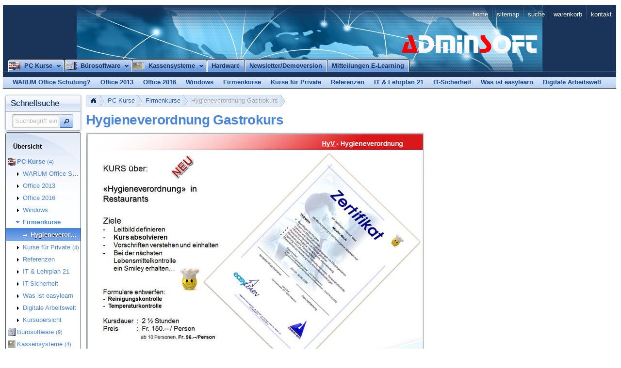

--- FILE ---
content_type: text/html
request_url: http://www.adminsoft.ch/pc-kurse/firmenkurse/hygieneverordnung-gastrokurs/index.html
body_size: 8176
content:
<!DOCTYPE html>
<html lang="" class="no-js not-ready loading"><head>

<meta http-equiv="content-type" content="text/html; charset=windows-1252" >
<meta http-equiv="X-UA-Compatible" content="IE=edge; chrome=1">

<title>Hygieneverordnung Gastrokurs - Adminsoft</title>

<meta name="robots" content="index,follow">
<meta http-equiv="cache-control" content="no-cache">
<meta http-equiv="pragma" content="no-cache">
<meta name="description" content="Frimen Computerkurse ECDL Hygieneverordnung">
<meta name="keywords" content="PC Kurse, Firmen, Computerkurse, Hygieneverordnung, Gastrokurs, ECDL Windows 8, Software Schulungen, , Office 2013, 2010, Neufirmen, Gastronomie, Nahrungsmittelindustrie">



<script>
try {
	if ( typeof navigator === 'undefined' ) navigator = { };
	html = document.documentElement;
	if ('mozMatchesSelector' in html) { html.className += ' moz' }
	else if ('webkitMatchesSelector' in html) { html.className += ' wkit'};
	html.className += (this.top === this.window ? ' not-' : ' ') + 'framed';
} catch( e ) { }
</script>

<!--[if IE 9]><script>try{html.className+=' ie ie9 iepost8'}catch(e){};navigator.isIE=9</script><![endif]-->
<!--[if IE 8]><script>try{html.className+=' ie ie8 iepre9'}catch(e){};navigator.isIE=8</script><![endif]-->
<!--[if IE 7]><script>try{html.className+=' ie ie7 iepre9'}catch(e){};navigator.isIE=7</script><![endif]-->
<!--[if IE 6]><script>try{html.className+=' ie ie6 iepre9'}catch(e){};navigator.isIE=6</script><![endif]-->
<!--[if lt IE 6]><script>try{html.className+=' ie ie5 iepre9'}catch(e){};navigator.isIE=5</script><![endif]-->
<!--[if gt IE 9]><script>try{html.className+=' ie ie10 iepost8'}catch(e){};navigator.isIE=10</script><![endif]-->
<!--[if !IE]>--><script>try{html.className+=' not-ie'}catch(e){};navigator.isIE=0</script><!-- <![endif]-->
<script type="text/javascript">
	var SMOMAbsoluteBasePath = "../../../";
	var SMOMCurrentPath = "pc-kurse/firmenkurse/hygieneverordnung-gastrokurs";
	var SMOMAbsoluteRootURL = location.href.substring(0, location.href.lastIndexOf("/") - SMOMCurrentPath.length);if(SMOMAbsoluteRootURL.charAt(SMOMAbsoluteRootURL.length - 1)=="/") SMOMAbsoluteRootURL = SMOMAbsoluteRootURL.substring(0, SMOMAbsoluteRootURL.length - 1);
var SMOMIsCheckout = false;
</script>
<link rel="stylesheet" type="text/css" href="../../../css/jquery-ui-latest.css?v=6.5.2" media="all"><link rel="stylesheet" type="text/css" href="../../../css/smartstore.core.css?v=6.5.2" media="all"><link rel="stylesheet" type="text/css" href="../../../css/smartstore.containers.css?v=6.5.2" media="all"><link rel="stylesheet" type="text/css" href="../../../css/smartstore.modules.css?v=6.5.2" media="all"><link rel="stylesheet" type="text/css" href="../../../css/smartstore.widgets.css?v=6.5.2" media="all"><link rel="stylesheet" type="text/css" href="../../../css/smartstore.theme.css?v=6.5.2" media="all"><script type="text/javascript" src="../../../js/JSON.js?v=6.5.2"></script><script type="text/javascript" src="../../../js/modernizr-latest.js?v=6.5.2"></script><script type="text/javascript" src="../../../js/jquery-latest.js?v=6.5.2"></script><script type="text/javascript" src="../../../js/smartstore.base.js?v=6.5.2"></script><script type="text/javascript" src="../../../js/smjslib.js?v=6.5.2"></script><script type="text/javascript" src="../../../js/eSMOMEvents.js?v=6.5.2"></script><script type="text/javascript" src="../../../js/jquery-ui-latest.js?v=6.5.2"></script><script type="text/javascript" src="../../../js/jquery.plugins.js?v=6.5.2"></script><script type="text/javascript" src="../../../js/smartstore.core.js?v=6.5.2"></script><script type="text/javascript" src="../../../js/smartstore.modules.js?v=6.5.2"></script><script type="text/javascript" src="../../../js/smartstore.widgets.js?v=6.5.2"></script><script type="text/javascript" src="../../../js/smartstore.forms.transformer.js?v=6.5.2"></script></head><body class="lyt-level-3 lyt-align-center lyt-marginleft lyt-margintop lyt-marginright lyt-marginbottom lyt-hf-left lyt-hf-right lyt-hf-stretched lyt-nav-left lyt-nav-right lyt-nav-stretched lyt-body-stretched"><div id="page"><div id="header-wrapper"><header id="header" class="viewport clearfix"><section id="header-banner">
			<div id="clogo"><a href="../../../index.html"><img src="../../../images/spacer.gif" width="283" height="43" alt="Adminsoft" title="Adminsoft"></a></div>
		</section><section id="header-home"><div class="module-wrapper no-cnt mod-nav-bar" style="padding-top: 0px; padding-bottom: 0px;"><nav id='nav-home'><ul class='clearfix horizontal hsep hsep-b'><li class='expanded first'><a href="../../../index.html" class="nav-entry ellipsis" data-for="1"><span>Home</span></a></li><li><a href="../../../sitemap.html" class="nav-entry ellipsis" data-for="20"><span>Sitemap</span></a></li><li><a href="../../../suche.html" class="nav-entry ellipsis" data-for="3"><span>Suche</span></a></li><li><a href="../../../warenkorb.html" class="nav-entry ellipsis" data-for="21"><span>Warenkorb</span></a></li><li class='last'><a href="../../../kontakt.html" class="nav-entry ellipsis" data-for="5"><span>Kontakt</span></a></li></ul></nav></div></section><section id="header-bar"><div class="module-wrapper no-cnt x-fl nav-main-wrapper" style="padding-top: 0px; padding-bottom: 0px;"><nav id='nav-main'><ul class='mm-nav shrinkable-menu horizontal transition clearfix has-icons'><li class='expanded has-children first'><a href="../../index.html" class="nav-entry ellipsis" data-for="5" style='padding-left:0px'><span class="icon " style="background:url('../../../media/images/easylearn2.jpg') center center no-repeat"></span><span>PC Kurse</span></a></li><li class='has-children'><a href="../../../buerosoftware/index.html" class="nav-entry ellipsis" data-for="1" style='padding-left:0px'><span class="icon " style="background:url('../../../media/images/cd-zip-sound2.jpg') center center no-repeat"></span><span>Bürosoftware</span></a></li><li class='has-children'><a href="../../../pc-kasse/index.html" class="nav-entry ellipsis" data-for="3" style='padding-left:0px'><span class="icon " style="background:url('../../../media/images/pc-kasse2.jpg') center center no-repeat"></span><span>Kassensysteme</span></a></li><li><a href="http://computerdirect.ch" class="nav-entry ellipsis" data-for="23" target='_blank' style='padding-left:0px'><span>Hardware</span></a></li><li><a href="../../../newsletter/index.html" class="nav-entry ellipsis" data-for="99" style='padding-left:0px'><span>Newsletter/Demoversion</span></a></li><li class='last'><a href="../../../mitteilungen-e-learning/index.html" class="nav-entry ellipsis" data-for="104" style='padding-left:0px'><span>Mitteilungen E-Learning</span></a></li></ul></nav></div><div class="module-wrapper no-cnt mod-nav-bar"><div id="mm-holder" class="mm-holder">
<div id="mm-5" class="mm"><div class="mm-col">
<ul>
<li class="mm-title"><h4><span class="ui-icon ui-icon-carat-1-e"></span><a class="mm-entry ellipsis" href="../../office-2007-umschulungskurs/index.html">WARUM Office Schulung?</a></h4></li>
</ul><ul><li class="mm-title"><h4><span class="ui-icon ui-icon-carat-1-s"></span><a class="mm-entry ellipsis" href="../../office-2013/index.html">Office 2013</a></h4></li>
<li><a class="mm-entry ellipsis" href="../../office-2013/excel-a/index.html">Excel A</a></li>
<li><a class="mm-entry ellipsis" href="../../office-2013/excel-b/index.html">Excel B</a></li>
<li><a class="mm-entry ellipsis" href="../../office-2013/excel-c/index.html">Excel C</a></li>
<li class="more last"><a class="mm-entry" href="../../office-2013/index.html">mehr...</a></li>
</ul><ul><li class="mm-title"><h4><span class="ui-icon ui-icon-carat-1-e"></span><a class="mm-entry ellipsis" href="../../office-2016/index.html">Office 2016</a></h4></li>
</ul><ul><li class="mm-title"><h4><span class="ui-icon ui-icon-carat-1-e"></span><a class="mm-entry ellipsis" href="../../windows/index.html">Windows</a></h4></li>
</ul><ul><li class="mm-title"><h4><span class="ui-icon ui-icon-carat-1-s"></span><a class="mm-entry ellipsis" href="../index.html">Firmenkurse</a></h4></li>
<li class="last"><a class="mm-entry ellipsis" href="index.html">Hygieneverordnung Gastrokurs</a></li>
</ul><ul><li class="mm-title"><h4><span class="ui-icon ui-icon-carat-1-s"></span><a class="mm-entry ellipsis" href="../../easylearn/index.html">Kurse für Private<span class="mm-count smaller">(4)</span></a></h4></li>
<li><a class="mm-entry ellipsis" href="../../easylearn/windows-kurs/index.html">Windows<span class="mm-count smaller">(2)</span></a></li>
<li class="last"><a class="mm-entry ellipsis" href="../../easylearn/gutschein/index.html">GUTSCHEINE<span class="mm-count smaller">(2)</span></a></li>
</ul><ul><li class="mm-title"><h4><span class="ui-icon ui-icon-carat-1-s"></span><a class="mm-entry ellipsis" href="../../referenzen/index.html">Referenzen</a></h4></li>
<li class="last"><a class="mm-entry ellipsis" href="../../referenzen/fallstudien/index.html">Fallstudien</a></li>
</ul><ul><li class="mm-title"><h4><span class="ui-icon ui-icon-carat-1-e"></span><a class="mm-entry ellipsis" href="../../it-_-lehrplan21/index.html">IT & Lehrplan 21</a></h4></li>
</ul></div><div class="mm-col"><ul><li class="mm-title"><h4><span class="ui-icon ui-icon-carat-1-s"></span><a class="mm-entry ellipsis" href="../../it-sicherheit/index.html">IT-Sicherheit</a></h4></li>
<li class="last"><a class="mm-entry ellipsis" href="../../it-sicherheit/eu-dsgvo-ch/index.html">EU DSGVO CH</a></li>
</ul><ul><li class="mm-title"><h4><span class="ui-icon ui-icon-carat-1-e"></span><a class="mm-entry ellipsis" href="../../fachkurse/index.html">Was ist easylearn</a></h4></li>
</ul><ul><li class="mm-title"><h4><span class="ui-icon ui-icon-carat-1-e"></span><a class="mm-entry ellipsis" href="../../ecdl/index.html">Digitale Arbeitswelt</a></h4></li>
</ul><ul><li class="mm-title"><h4><span class="ui-icon ui-icon-carat-1-e"></span><a class="mm-entry ellipsis" href="../../kursuebersicht-und-preise/index.html">Kursübersicht</a></h4></li>
</ul>
</div>
</div><div id="mm-1" class="mm"><div class="mm-col">
<ul>
<li class="mm-title"><h4><figure class="sm-icon" style="background:url('../../../media/images/ad-cp-012.jpg')"></figure><a class="mm-entry ellipsis" href="../../../buerosoftware/cpower-versionen/index.html">Adminsoft</a></h4></li>
</ul><ul><li class="mm-title"><h4><span class="ui-icon ui-icon-carat-1-e"></span><a class="mm-entry ellipsis" href="../../../buerosoftware/good-news/index.html">Software-Ziel</a></h4></li>
</ul><ul><li class="mm-title"><h4><span class="ui-icon ui-icon-carat-1-e"></span><a class="mm-entry ellipsis" href="../../../buerosoftware/demoversion-adminsoft/index.html">Demoversion Adminsoft<span class="mm-count smaller">(1)</span></a></h4></li>
</ul><ul><li class="mm-title"><h4><span class="ui-icon ui-icon-carat-1-e"></span><a class="mm-entry ellipsis" href="../../../buerosoftware/mentor/index.html">Adminsoft-EXTRAS</a></h4></li>
</ul><ul><li class="mm-title"><h4><span class="ui-icon ui-icon-carat-1-e"></span><a class="mm-entry ellipsis" href="../../../buerosoftware/iso-20022/index.html">ISO-20022-Standard</a></h4></li>
</ul><ul><li class="mm-title"><h4><span class="ui-icon ui-icon-carat-1-s"></span><a class="mm-entry ellipsis" href="../../../buerosoftware/kaufmaennische-kurse/index.html">Preise und KV Kurse<span class="mm-count smaller">(8)</span></a></h4></li>
<li><a class="mm-entry ellipsis" href="../../../buerosoftware/kaufmaennische-kurse/tastaturschreiben/index.html">Tastaturschreiben</a></li>
<li><a class="mm-entry ellipsis" href="../../../buerosoftware/kaufmaennische-kurse/mathe-aha/index.html">Mathe-aha</a></li>
<li class="last"><a class="mm-entry ellipsis" href="../../../buerosoftware/kaufmaennische-kurse/bildbearbeitung/index.html">Bildbearbeitung</a></li>
</ul><ul><li class="mm-title"><h4><span class="ui-icon ui-icon-carat-1-e"></span><a class="mm-entry ellipsis" href="../../../buerosoftware/partnerfirmen/index.html">Partnerfirmen</a></h4></li>
</ul><ul><li class="mm-title"><h4><span class="ui-icon ui-icon-carat-1-e"></span><a class="mm-entry ellipsis" href="../../../buerosoftware/support/index.html">Support</a></h4></li>
</ul>
</div>
</div><div id="mm-3" class="mm"><div class="mm-col">
<ul>
<li class="mm-title"><h4><span class="ui-icon ui-icon-carat-1-e"></span><a class="mm-entry ellipsis" href="../../../pc-kasse/gastrokasse-hypersoft/index.html">Hypersoft Gastrokasse</a></h4></li>
</ul><ul><li class="mm-title"><h4><span class="ui-icon ui-icon-carat-1-e"></span><a class="mm-entry ellipsis" href="../../../pc-kasse/hypersoft-royal-gastro/index.html">Hypersoft-Royal-Gastro</a></h4></li>
</ul><ul><li class="mm-title"><h4><span class="ui-icon ui-icon-carat-1-e"></span><a class="mm-entry ellipsis" href="../../../pc-kasse/gastro-mobile/index.html">Hypersoft-Gastro-Mobile</a></h4></li>
</ul><ul><li class="mm-title"><h4><span class="ui-icon ui-icon-carat-1-e"></span><a class="mm-entry ellipsis" href="../../../pc-kasse/gastrokassen-shop/index.html">Gastrokassen-Shop<span class="mm-count smaller">(4)</span></a></h4></li>
</ul><ul><li class="mm-title"><h4><span class="ui-icon ui-icon-carat-1-e"></span><a class="mm-entry ellipsis" href="../../../pc-kasse/gastrokasse/index.html">Referenzen Gastrokasse</a></h4></li>
</ul>
</div>
</div></div></div></section></header><div class="module-wrapper no-cnt x-fl nav-sub-wrapper" style="padding-top: 0px; padding-bottom: 0px;"><nav id='nav-sub'><ul class='shrinkable-menu horizontal transition clearfix'><li class='first'><a href="../../office-2007-umschulungskurs/index.html" class="nav-entry ellipsis" data-for="26" style='padding-left:0px'><span>WARUM Office Schulung?</span></a></li><li class='has-children'><a href="../../office-2013/index.html" class="nav-entry ellipsis" data-for="55" style='padding-left:0px'><span>Office 2013</span></a></li><li><a href="../../office-2016/index.html" class="nav-entry ellipsis" data-for="98" style='padding-left:0px'><span>Office 2016</span></a></li><li><a href="../../windows/index.html" class="nav-entry ellipsis" data-for="105" style='padding-left:0px'><span>Windows</span></a></li><li class='expanded has-children'><a href="../index.html" class="nav-entry ellipsis" data-for="51" style='padding-left:0px'><span>Firmenkurse</span></a></li><li class='has-children'><a href="../../easylearn/index.html" class="nav-entry ellipsis" data-for="17" style='padding-left:0px'><span>Kurse für Private</span></a></li><li class='has-children'><a href="../../referenzen/index.html" class="nav-entry ellipsis" data-for="47" style='padding-left:0px'><span>Referenzen</span></a></li><li><a href="../../it-_-lehrplan21/index.html" class="nav-entry ellipsis" data-for="106" style='padding-left:0px'><span>IT & Lehrplan 21</span></a></li><li class='has-children'><a href="../../it-sicherheit/index.html" class="nav-entry ellipsis" data-for="97" style='padding-left:0px'><span>IT-Sicherheit</span></a></li><li><a href="../../fachkurse/index.html" class="nav-entry ellipsis" data-for="38" style='padding-left:0px'><span>Was ist easylearn</span></a></li><li><a href="../../ecdl/index.html" class="nav-entry ellipsis" data-for="21" style='padding-left:0px'><span>Digitale Arbeitswelt</span></a></li><li class='last'><a href="../../kursuebersicht-und-preise/index.html" class="nav-entry ellipsis" data-for="28" style='padding-left:0px'><span>Kursübersicht</span></a></li></ul></nav></div></div><div id="content-wrapper"><section id="content" class="viewport clearfix"><div id="content-inner"><section id="content-left" class="col"><div class="module-wrapper mod-ssml">

<div class="cnt-default default drop-shadow ui-corner-all">
	<div class="header">
		<h4>Schnellsuche</h4>
	</div><div class="body">
		
			<div id="search-bar" class="ac">
				<form id="search-form" class="clearfix">
					<input name="dosearch" type="hidden" value="1" >
					<input id="searchterm" name="searchterm" type="text" class="prompt searchterm" placeholder="Suchbegriff eingeben" >
					<button class="btn special" data="{text:false, icons:{primary:'ui-icon-search'}}">Jetzt suchen</button>
				</form>
			</div>
			
	</div>
</div></div><div class="module-wrapper no-padding mod-nav-bar" style="padding-top: 0px; padding-bottom: 0px;">

<div class="cnt-default highlight ui-corner-all">
	<div class="header">
		<h4>Übersicht</h4>
	</div><div class="body">
		<nav id='nav-catalog'><ul class='has-icons'><li class='expanded has-children first'><a href="../../index.html" class="nav-entry ellipsis" data-for="5"><span class="icon " style="background:url('../../../media/images/easylearn2.jpg') center center no-repeat"></span><span>PC Kurse <span class="x-smaller item-count">(4)</span></span></a><ul><li class='first'><a href="../../office-2007-umschulungskurs/index.html" class="nav-entry ellipsis" data-for="26" style='padding-left:16px'><span class="icon ui-icon ui-icon-triangle-1-e" style=""></span><span>WARUM Office Schulung?</span></a></li><li class='has-children'><a href="../../office-2013/index.html" class="nav-entry ellipsis" data-for="55" style='padding-left:16px'><span class="icon ui-icon ui-icon-triangle-1-e" style=""></span><span>Office 2013</span></a></li><li><a href="../../office-2016/index.html" class="nav-entry ellipsis" data-for="98" style='padding-left:16px'><span class="icon ui-icon ui-icon-triangle-1-e" style=""></span><span>Office 2016</span></a></li><li><a href="../../windows/index.html" class="nav-entry ellipsis" data-for="105" style='padding-left:16px'><span class="icon ui-icon ui-icon-triangle-1-e" style=""></span><span>Windows</span></a></li><li class='expanded has-children'><a href="../index.html" class="nav-entry ellipsis" data-for="51" style='padding-left:16px'><span class="icon ui-icon ui-icon-triangle-1-s" style=""></span><span>Firmenkurse</span></a><ul><li class='selected first last'><a href="index.html" class="nav-entry ellipsis" data-for="61" style='padding-left:32px'><span class="icon ui-icon ui-icon-arrowthick-1-e" style=""></span><span>Hygieneverordnung Gastrokurs</span></a></li></ul></li><li class='has-children'><a href="../../easylearn/index.html" class="nav-entry ellipsis" data-for="17" style='padding-left:16px'><span class="icon ui-icon ui-icon-triangle-1-e" style=""></span><span>Kurse für Private <span class="x-smaller item-count">(4)</span></span></a></li><li class='has-children'><a href="../../referenzen/index.html" class="nav-entry ellipsis" data-for="47" style='padding-left:16px'><span class="icon ui-icon ui-icon-triangle-1-e" style=""></span><span>Referenzen</span></a></li><li><a href="../../it-_-lehrplan21/index.html" class="nav-entry ellipsis" data-for="106" style='padding-left:16px'><span class="icon ui-icon ui-icon-triangle-1-e" style=""></span><span>IT & Lehrplan 21</span></a></li><li class='has-children'><a href="../../it-sicherheit/index.html" class="nav-entry ellipsis" data-for="97" style='padding-left:16px'><span class="icon ui-icon ui-icon-triangle-1-e" style=""></span><span>IT-Sicherheit</span></a></li><li><a href="../../fachkurse/index.html" class="nav-entry ellipsis" data-for="38" style='padding-left:16px'><span class="icon ui-icon ui-icon-triangle-1-e" style=""></span><span>Was ist easylearn</span></a></li><li><a href="../../ecdl/index.html" class="nav-entry ellipsis" data-for="21" style='padding-left:16px'><span class="icon ui-icon ui-icon-triangle-1-e" style=""></span><span>Digitale Arbeitswelt</span></a></li><li class='last'><a href="../../kursuebersicht-und-preise/index.html" class="nav-entry ellipsis" data-for="28" style='padding-left:16px'><span class="icon ui-icon ui-icon-triangle-1-e" style=""></span><span>Kursübersicht</span></a></li></ul></li><li class='has-children'><a href="../../../buerosoftware/index.html" class="nav-entry ellipsis" data-for="1"><span class="icon " style="background:url('../../../media/images/cd-zip-sound2.jpg') center center no-repeat"></span><span>Bürosoftware <span class="x-smaller item-count">(9)</span></span></a></li><li class='has-children'><a href="../../../pc-kasse/index.html" class="nav-entry ellipsis" data-for="3"><span class="icon " style="background:url('../../../media/images/pc-kasse2.jpg') center center no-repeat"></span><span>Kassensysteme <span class="x-smaller item-count">(4)</span></span></a></li><li><a href="http://computerdirect.ch" class="nav-entry ellipsis" data-for="23" target='_blank'><span class="icon ui-icon ui-icon-carat-1-e" style=""></span><span>Hardware</span></a></li><li><a href="../../../newsletter/index.html" class="nav-entry ellipsis" data-for="99"><span class="icon ui-icon ui-icon-carat-1-e" style=""></span><span>Newsletter/Demoversion</span></a></li><li class='last'><a href="../../../mitteilungen-e-learning/index.html" class="nav-entry ellipsis" data-for="104"><span class="icon ui-icon ui-icon-carat-1-e" style=""></span><span>Mitteilungen E-Learning</span></a></li></ul></nav>
	</div>
</div></div><div>&nbsp;</div></section><section id="content-body" class="col span-right"><div class="inner"><div id="old-browser-hint" class="ui-state-highlight larger"></div><div class="module-wrapper no-cnt mod-nav-bar" style="padding-bottom: 16px;"><nav><ul class="breadcrumb ui-corner-left horizontal fl" id="bc1"><li class='first'><a href="../../../index.html" class="bc"><figure class="bc-home">&nbsp;</figure></a></li><li><a href="../../index.html" class="bc">PC Kurse</a></li><li><a href="../index.html" class="bc">Firmenkurse</a></li><li class='last'><a href="index.html" class="bc">Hygieneverordnung Gastrokurs</a></li></ul></nav></div><div><div class="module-wrapper no-cnt mod-paragraph" style="padding-bottom: 15px;"><div><div><h1 class="page-title page-title-larger"><span>Hygieneverordnung Gastrokurs</span></h1><div class="page-intro"><p><img width="696" height="524" title="hygiene-696-01-2.jpg" style="width: 696px; height: 524px;" alt="hygiene-696-01-2.jpg" hspace="0" src="../../../media/images/hygiene-696-01-2.jpg"><br><img width="696" height="524" title="hygiene-696-02-2.jpg" style="width: 696px; height: 524px;" alt="hygiene-696-02-2.jpg" hspace="0" src="../../../media/images/hygiene-696-02-2.jpg">

</p><p style="text-align: left; margin-top: 0pt; margin-bottom: 0pt; vertical-align: baseline; unicode-bidi: embed; direction: ltr; language: de-CH;"><strong><span style="color: black; font-family: Arial; language: de-CH; mso-ascii-font-family: Arial; mso-bidi-font-family: Arial; mso-fareast-theme-font: minor-fareast; mso-color-index: 1; mso-font-kerning: 12.0pt; mso-style-textfill-type: solid; mso-style-textfill-fill-themecolor: text1; mso-style-textfill-fill-color: black; mso-style-textfill-fill-alpha: 100.0%;"><font size="3">KURS
über: </font></span><font face="Arial"><font size="3"><font size="4"><span style="color: black; font-family: Arial; language: de-CH; mso-ascii-font-family: Arial; mso-bidi-font-family: Arial; mso-fareast-theme-font: minor-fareast; mso-color-index: 1; mso-font-kerning: 12.0pt; mso-style-textfill-type: solid; mso-style-textfill-fill-themecolor: text1; mso-style-textfill-fill-color: black; mso-style-textfill-fill-alpha: 100.0%; text-shadow: auto; mso-effects-shadow-color: black; mso-effects-shadow-alpha: 43.0%; mso-effects-shadow-dpiradius: 3.0pt; mso-effects-shadow-angledirection: 2700000; mso-effects-shadow-dpidistance: 3.0pt; mso-effects-shadow-pctsx: 100.0%; mso-effects-shadow-pctsy: 100.0%; mso-effects-shadow-anglekx: 0; mso-effects-shadow-angleky: 0; mso-effects-shadow-align: topleft;">«</span><span>Hygieneverordnung»<span style="mso-spacerun: yes;">&nbsp; </span>in
Restaurants&nbsp;&nbsp;&nbsp;&nbsp;&nbsp;&nbsp;&nbsp;&nbsp;&nbsp;&nbsp;&nbsp;&nbsp;&nbsp;&nbsp;&nbsp;&nbsp;&nbsp;&nbsp;&nbsp;&nbsp; <font size="3"><font color="#ffffff"><span style="color: black; font-family: Arial; font-size: 14pt; language: de-CH; mso-ascii-font-family: Arial; mso-bidi-font-family: Arial; mso-fareast-theme-font: minor-fareast; mso-color-index: 1; mso-font-kerning: 12.0pt; mso-style-textfill-type: solid; mso-style-textfill-fill-themecolor: text1; mso-style-textfill-fill-color: black; mso-style-textfill-fill-alpha: 100.0%;">Tel.:<span style="mso-spacerun: yes;">&nbsp;</span></span><span style="color: black; font-family: Arial; font-size: 14pt; language: de-CH; mso-ascii-font-family: Arial; mso-bidi-font-family: Arial; mso-fareast-theme-font: minor-fareast; mso-color-index: 1; mso-font-kerning: 12.0pt; mso-style-textfill-type: solid; mso-style-textfill-fill-themecolor: text1; mso-style-textfill-fill-color: black; mso-style-textfill-fill-alpha: 100.0%;"><span style="mso-spacerun: yes;">&nbsp;</span></span><span style="color: black; font-family: Arial; font-size: 14pt; language: de-CH; mso-ascii-font-family: Arial; mso-bidi-font-family: Arial; mso-fareast-theme-font: minor-fareast; mso-color-index: 1; mso-font-kerning: 12.0pt; mso-style-textfill-type: solid; mso-style-textfill-fill-themecolor: text1; mso-style-textfill-fill-color: black; mso-style-textfill-fill-alpha: 100.0%;">079 433 74 59</span></font></font></span></font></font></font></strong></p><p style="text-align: left; margin-top: 0pt; margin-bottom: 0pt; vertical-align: baseline; unicode-bidi: embed; direction: ltr; language: de-CH;"><span style="color: black; font-family: Arial; language: de-CH; mso-ascii-font-family: Arial; mso-bidi-font-family: Arial; mso-fareast-theme-font: minor-fareast; mso-color-index: 1; mso-font-kerning: 12.0pt; mso-style-textfill-type: solid; mso-style-textfill-fill-themecolor: text1; mso-style-textfill-fill-color: black; mso-style-textfill-fill-alpha: 100.0%;"><strong><u>Ziele<span style="mso-spacerun: yes;">&nbsp; </span></u></strong></span></p><p>

<span style="font-size: 14pt;"><span style="mso-special-format: bullet;">-</span></span><span style="color: black; font-family: Arial; font-size: 14pt; language: de-CH; mso-ascii-font-family: Arial; mso-bidi-font-family: Arial; mso-fareast-theme-font: minor-fareast; mso-color-index: 1; mso-font-kerning: 12.0pt; mso-style-textfill-type: solid; mso-style-textfill-fill-themecolor: text1; mso-style-textfill-fill-color: black; mso-style-textfill-fill-alpha: 100.0%;">Leitbild definieren<br></span><span style="font-size: 14pt;"><span style="mso-special-format: bullet;">-</span></span><span style="color: black; font-family: Arial; font-size: 14pt; font-weight: bold; language: de-CH; mso-ascii-font-family: Arial; mso-bidi-font-family: Arial; mso-fareast-theme-font: minor-fareast; mso-color-index: 1; mso-font-kerning: 12.0pt; mso-style-textfill-type: solid; mso-style-textfill-fill-themecolor: text1; mso-style-textfill-fill-color: black; mso-style-textfill-fill-alpha: 100.0%;">Kurs
absolvieren<br></span><span style="font-size: 14pt;"><span style="mso-special-format: bullet;">-</span></span><span style="color: black; font-family: Arial; font-size: 14pt; language: de-CH; mso-ascii-font-family: Arial; mso-bidi-font-family: Arial; mso-fareast-theme-font: minor-fareast; mso-color-index: 1; mso-font-kerning: 12.0pt; mso-style-textfill-type: solid; mso-style-textfill-fill-themecolor: text1; mso-style-textfill-fill-color: black; mso-style-textfill-fill-alpha: 100.0%;">Vorschriften verstehen und
einhalten<br></span><span style="font-size: 14pt;"><span style="mso-special-format: bullet;">-</span></span><span style="color: black; font-family: Arial; font-size: 14pt; language: de-CH; mso-ascii-font-family: Arial; mso-bidi-font-family: Arial; mso-fareast-theme-font: minor-fareast; mso-color-index: 1; mso-font-kerning: 12.0pt; mso-style-textfill-type: solid; mso-style-textfill-fill-themecolor: text1; mso-style-textfill-fill-color: black; mso-style-textfill-fill-alpha: 100.0%;">Bei der
nächsten 
Lebensmittelkontrolle 
ein Smiley erhalten…</span></p><p style="text-align: left; margin-top: 0pt; margin-bottom: 0pt; vertical-align: baseline; unicode-bidi: embed; direction: ltr; language: de-CH;"><span style="color: black; font-family: Arial; font-size: 14pt; language: de-CH; mso-ascii-font-family: Arial; mso-bidi-font-family: Arial; mso-fareast-theme-font: minor-fareast; mso-color-index: 1; mso-font-kerning: 12.0pt; mso-style-textfill-type: solid; mso-style-textfill-fill-themecolor: text1; mso-style-textfill-fill-color: black; mso-style-textfill-fill-alpha: 100.0%;">Formulare entwerfen:<br>
</span><span style="color: black; font-family: Arial; font-size: 12pt; font-weight: bold; language: de-CH; mso-ascii-font-family: Arial; mso-bidi-font-family: Arial; mso-fareast-theme-font: minor-fareast; mso-color-index: 1; mso-font-kerning: 12.0pt; mso-style-textfill-type: solid; mso-style-textfill-fill-themecolor: text1; mso-style-textfill-fill-color: black; mso-style-textfill-fill-alpha: 100.0%;">-<span style="mso-spacerun: yes;">&nbsp; </span>Reinigungskontrolle</span></p><p style="text-align: left; margin-top: 0pt; margin-bottom: 0pt; vertical-align: baseline; unicode-bidi: embed; direction: ltr; language: de-CH;"><span style="color: black; font-family: Arial; font-size: 12pt; font-weight: bold; language: de-CH; mso-ascii-font-family: Arial; mso-bidi-font-family: Arial; mso-fareast-theme-font: minor-fareast; mso-color-index: 1; mso-font-kerning: 12.0pt; mso-style-textfill-type: solid; mso-style-textfill-fill-themecolor: text1; mso-style-textfill-fill-color: black; mso-style-textfill-fill-alpha: 100.0%;">-<span style="mso-spacerun: yes;">&nbsp; </span>Temperaturkontrolle<br><br></span></p><p style="text-align: left; margin-top: 0pt; margin-bottom: 0pt; vertical-align: baseline; unicode-bidi: embed; direction: ltr; language: de-CH;"><span style="color: black; font-family: Arial; font-size: 14pt; language: de-CH; mso-ascii-font-family: Arial; mso-bidi-font-family: Arial; mso-fareast-theme-font: minor-fareast; mso-color-index: 1; mso-font-kerning: 12.0pt; mso-style-textfill-type: solid; mso-style-textfill-fill-themecolor: text1; mso-style-textfill-fill-color: black; mso-style-textfill-fill-alpha: 100.0%;"><font size="3"><strong>Kursdauer<span style="mso-tab-count: 1;">&nbsp; </span>:<span style="mso-spacerun: yes;">&nbsp; </span>2 ½ Stunden</strong></font></span></p><p style="text-align: left; margin-top: 0pt; margin-bottom: 0pt; vertical-align: baseline; unicode-bidi: embed; direction: ltr; language: de-CH;"><span style="color: black; font-family: Arial; font-size: 14pt; language: de-CH; mso-ascii-font-family: Arial; mso-bidi-font-family: Arial; mso-fareast-theme-font: minor-fareast; mso-color-index: 1; mso-font-kerning: 12.0pt; mso-style-textfill-type: solid; mso-style-textfill-fill-themecolor: text1; mso-style-textfill-fill-color: black; mso-style-textfill-fill-alpha: 100.0%;">Preis<span style="mso-tab-count: 1;">&nbsp;&nbsp;&nbsp;&nbsp;&nbsp;&nbsp;&nbsp;&nbsp; </span>:<span style="mso-spacerun: yes;">&nbsp; </span><font size="2"><strong>Fr. 150.-- /
Person</strong></font><br>
<span style="mso-spacerun: yes;">&nbsp;&nbsp;&nbsp;&nbsp;&nbsp;&nbsp;&nbsp; &nbsp;&nbsp;&nbsp;&nbsp;&nbsp;&nbsp;&nbsp;&nbsp;&nbsp;&nbsp;&nbsp; </span></span><span style="color: black; font-family: Arial; font-size: 10.5pt; language: de-CH; mso-ascii-font-family: Arial; mso-bidi-font-family: Arial; mso-fareast-theme-font: minor-fareast; mso-color-index: 1; mso-font-kerning: 12.0pt; mso-style-textfill-type: solid; mso-style-textfill-fill-themecolor: text1; mso-style-textfill-fill-color: black; mso-style-textfill-fill-alpha: 100.0%;">ab 10 Personen, Fr. 96.--/Person</span></p><span style="color: black; font-family: Arial; font-size: 10.5pt; font-weight: bold; language: de-CH; mso-ascii-font-family: Arial; mso-bidi-font-family: Arial; mso-fareast-theme-font: minor-fareast; mso-color-index: 1; mso-font-kerning: 12.0pt; mso-style-textfill-type: solid; mso-style-textfill-fill-themecolor: text1; mso-style-textfill-fill-color: black; mso-style-textfill-fill-alpha: 100.0%;"><p style="text-align: left; margin-top: 0pt; margin-bottom: 0pt; vertical-align: baseline; unicode-bidi: embed; direction: ltr; language: de-CH;">&nbsp;&nbsp;</p><p style="text-align: center; margin-top: 0pt; margin-bottom: 0pt; margin-left: 0in; vertical-align: baseline; unicode-bidi: embed; direction: ltr; language: de-CH;"><span style="color: black; font-family: Arial; font-size: 14pt; font-weight: bold; language: de; mso-ascii-font-family: Arial; mso-bidi-font-family: Arial; mso-fareast-theme-font: minor-fareast; mso-color-index: 1; mso-font-kerning: 12.0pt; mso-style-textfill-type: solid; mso-style-textfill-fill-themecolor: text1; mso-style-textfill-fill-color: black; mso-style-textfill-fill-alpha: 100.0%;">Gastronomie</span><span style="color: black; font-family: Arial; font-size: 10.5pt; font-weight: bold; language: de; mso-ascii-font-family: Arial; mso-bidi-font-family: Arial; mso-fareast-theme-font: minor-fareast; mso-color-index: 1; mso-font-kerning: 12.0pt; mso-style-textfill-type: solid; mso-style-textfill-fill-themecolor: text1; mso-style-textfill-fill-color: black; mso-style-textfill-fill-alpha: 100.0%;">,
Nahrungsmittelindustrie </span><span style="color: black; text-transform: none; font-family: Arial; font-size: 10.5pt; font-style: normal; font-variant: normal; font-weight: bold; vertical-align: baseline; language: de; mso-ascii-font-family: Arial; mso-bidi-font-family: Arial; mso-fareast-theme-font: minor-fareast; mso-color-index: 1; mso-font-kerning: 12.0pt; mso-style-textfill-type: solid; mso-style-textfill-fill-themecolor: text1; mso-style-textfill-fill-color: black; mso-style-textfill-fill-alpha: 100.0%; mso-text-raise: 0%; mso-style-textoutline-type: none;">und
Verpackungsindustrie</span></p><p style="margin: 0pt 0in; text-align: center; line-height: normal; text-indent: 0in; vertical-align: baseline; unicode-bidi: embed; direction: ltr; word-break: normal; language: de-CH; mso-line-break-override: restrictions; punctuation-wrap: simple;"><span style="color: rgb(58, 138, 254); text-transform: none; font-family: Arial; font-size: 15pt; font-style: normal; font-variant: normal; font-weight: bold; vertical-align: baseline; language: de; mso-ascii-font-family: Arial; mso-bidi-font-family: Arial; mso-fareast-theme-font: minor-fareast; mso-font-kerning: 12.0pt; mso-style-textfill-type: solid; mso-style-textfill-fill-color: #3A8AFE; mso-style-textfill-fill-alpha: 100.0%; mso-text-raise: 0%; mso-style-textoutline-type: none;">«Die ungebetenen Gäste»
</span></p><span style="color: black; text-transform: none; font-family: Arial; font-size: 12pt; font-style: normal; font-variant: normal; font-weight: bold; vertical-align: baseline; language: de; mso-ascii-font-family: Arial; mso-bidi-font-family: Arial; mso-fareast-theme-font: minor-fareast; mso-font-kerning: 12.0pt; mso-style-textfill-type: solid; mso-style-textfill-fill-color: black; mso-style-textfill-fill-alpha: 100.0%; mso-text-raise: 0%; mso-style-textoutline-type: none;"><p style="margin: 0pt 0in; text-align: center; line-height: normal; text-indent: 0in; vertical-align: baseline; unicode-bidi: embed; direction: ltr; word-break: normal; language: de-CH; mso-line-break-override: restrictions; punctuation-wrap: simple;">ein
audiovisuelles Schulungsprogramm über persönliche Hygiene und Hygiene im
Betrieb</p><font size="2"><p style="margin: 0pt 0in; text-align: center; line-height: normal; text-indent: 0in; vertical-align: baseline; unicode-bidi: embed; direction: ltr; word-break: normal; language: de-CH; mso-line-break-override: restrictions; punctuation-wrap: simple;">&nbsp;</p><p style="margin: 0pt 0in; text-align: center; line-height: normal; text-indent: 0in; vertical-align: baseline; unicode-bidi: embed; direction: ltr; word-break: normal; language: de-CH; mso-line-break-override: restrictions; punctuation-wrap: simple;">&nbsp;</p><span style="color: black; font-family: Arial; font-size: 14pt; language: de-CH; mso-ascii-font-family: Arial; mso-bidi-font-family: Arial; mso-fareast-theme-font: minor-fareast; mso-color-index: 1; mso-font-kerning: 12.0pt; mso-style-textfill-type: solid; mso-style-textfill-fill-themecolor: text1; mso-style-textfill-fill-color: black; mso-style-textfill-fill-alpha: 100.0%;"><p style="text-align: left; margin-top: 0pt; margin-bottom: 0pt; vertical-align: baseline; unicode-bidi: embed; direction: ltr; language: de-CH;"><b><span style='color: black; line-height: 115%; font-family: "Arial","sans-serif"; font-size: 14pt; mso-fareast-theme-font: minor-fareast; mso-font-kerning: 12.0pt; mso-fareast-font-family: "Times New Roman"; mso-themecolor: text1;'>Inhalt und Zielsetzung <br>
</span></b><b><span style='color: black; line-height: 115%; font-family: "Arial","sans-serif"; font-size: 10pt; mso-fareast-theme-font: minor-fareast; mso-font-kerning: 12.0pt; mso-fareast-font-family: "Times New Roman"; mso-themecolor: text1;'>Das Schulungsprogramm
«Die ungebetenen Gäste» will die Kursteilnehmer zu einem korrektem hygienischen
Verhalten erziehen. Es vermittelt grundlegende Kenntnisse über Hygiene,
erläutert wichtige Hygienevorschriften und gibt genaue Anweisungen bezüglich
deren Einhaltung. Die Mitarbeiter lernen verstehen, weshalb sie unter allen
Umständen und jederzeit hygienisch sauber arbeiten müssen. Durch eingehende und
einprägsame Informationen werden sie motiviert, die Hygienevorschriften während
der täglichen Arbeit in Erinnerung zu behalten und zu beachten. Das Programm
ist klar verständlich und einfach aufgebaut.</span></b></p></span><p style="text-align: left; margin-top: 0pt; margin-bottom: 0pt; vertical-align: baseline; unicode-bidi: embed; direction: ltr; language: de-CH;">&nbsp;</p></font><p style="text-align: left; margin-top: 0pt; margin-bottom: 0pt; vertical-align: baseline; unicode-bidi: embed; direction: ltr; language: de-CH;"><span style="color: black; font-family: Arial; font-size: 14pt; language: de-CH; mso-ascii-font-family: Arial; mso-bidi-font-family: Arial; mso-fareast-theme-font: minor-fareast; mso-color-index: 1; mso-font-kerning: 12.0pt; mso-style-textfill-type: solid; mso-style-textfill-fill-themecolor: text1; mso-style-textfill-fill-color: black; mso-style-textfill-fill-alpha: 100.0%;">Abschluss: mit Zertifikat <br>Kursstart&nbsp; : jederzeit per Internet möglich<br><br></span><span style="color: red; font-family: Arial; font-size: 14pt; font-weight: bold; language: de-CH; mso-ascii-font-family: Arial; mso-bidi-font-family: Arial; mso-fareast-theme-font: minor-fareast; mso-font-kerning: 12.0pt; mso-style-textfill-type: solid; mso-style-textfill-fill-color: red; mso-style-textfill-fill-alpha: 100.0%;">A</span><span style="color: rgb(23, 55, 94); font-family: Arial; font-size: 14pt; font-weight: bold; language: de-CH; mso-ascii-font-family: Arial; mso-bidi-font-family: Arial; mso-fareast-theme-font: minor-fareast; mso-color-index: 3; mso-font-kerning: 12.0pt; mso-style-textfill-type: solid; mso-style-textfill-fill-themecolor: text2; mso-style-textfill-fill-color: #17375E; mso-style-textfill-fill-alpha: 100.0%;">DMIN</span><span style="color: red; font-family: Arial; font-size: 14pt; font-weight: bold; language: de-CH; mso-ascii-font-family: Arial; mso-bidi-font-family: Arial; mso-fareast-theme-font: minor-fareast; mso-font-kerning: 12.0pt; mso-style-textfill-type: solid; mso-style-textfill-fill-color: red; mso-style-textfill-fill-alpha: 100.0%;">S</span><span style="color: rgb(23, 55, 94); font-family: Arial; font-size: 14pt; font-weight: bold; language: de-CH; mso-ascii-font-family: Arial; mso-bidi-font-family: Arial; mso-fareast-theme-font: minor-fareast; mso-color-index: 3; mso-font-kerning: 12.0pt; mso-style-textfill-type: solid; mso-style-textfill-fill-themecolor: text2; mso-style-textfill-fill-color: #17375E; mso-style-textfill-fill-alpha: 100.0%;">OFT</span><span style="color: black; font-family: Arial; font-size: 14pt; language: de-CH; mso-ascii-font-family: Arial; mso-bidi-font-family: Arial; mso-fareast-theme-font: minor-fareast; mso-color-index: 1; mso-font-kerning: 12.0pt; mso-style-textfill-type: solid; mso-style-textfill-fill-themecolor: text1; mso-style-textfill-fill-color: black; mso-style-textfill-fill-alpha: 100.0%;">&nbsp;</span><span style="color: black; font-family: Arial; font-size: 11pt; language: de-CH; mso-ascii-font-family: Arial; mso-bidi-font-family: Arial; mso-fareast-theme-font: minor-fareast; mso-color-index: 1; mso-font-kerning: 12.0pt; mso-style-textfill-type: solid; mso-style-textfill-fill-themecolor: text1; mso-style-textfill-fill-color: black; mso-style-textfill-fill-alpha: 100.0%;"><span style="mso-spacerun: yes;">&nbsp;&nbsp;</span></span><span style="color: black; font-family: Arial; font-size: 14pt; language: de-CH; mso-ascii-font-family: Arial; mso-bidi-font-family: Arial; mso-fareast-theme-font: minor-fareast; mso-color-index: 1; mso-font-kerning: 12.0pt; mso-style-textfill-type: solid; mso-style-textfill-fill-themecolor: text1; mso-style-textfill-fill-color: black; mso-style-textfill-fill-alpha: 100.0%;">Tel.:<span style="mso-spacerun: yes;">&nbsp;</span></span><span style="color: black; font-family: Arial; font-size: 14pt; language: de-CH; mso-ascii-font-family: Arial; mso-bidi-font-family: Arial; mso-fareast-theme-font: minor-fareast; mso-color-index: 1; mso-font-kerning: 12.0pt; mso-style-textfill-type: solid; mso-style-textfill-fill-themecolor: text1; mso-style-textfill-fill-color: black; mso-style-textfill-fill-alpha: 100.0%;"><span style="mso-spacerun: yes;">&nbsp;</span></span><span style="color: black; font-family: Arial; font-size: 14pt; language: de-CH; mso-ascii-font-family: Arial; mso-bidi-font-family: Arial; mso-fareast-theme-font: minor-fareast; mso-color-index: 1; mso-font-kerning: 12.0pt; mso-style-textfill-type: solid; mso-style-textfill-fill-themecolor: text1; mso-style-textfill-fill-color: black; mso-style-textfill-fill-alpha: 100.0%;">079
433 74 59 </span><span style="color: black; font-family: Arial; font-size: 14pt; language: de-CH; mso-ascii-font-family: Arial; mso-bidi-font-family: Arial; mso-fareast-theme-font: minor-fareast; mso-color-index: 1; mso-font-kerning: 12.0pt; mso-style-textfill-type: solid; mso-style-textfill-fill-themecolor: text1; mso-style-textfill-fill-color: black; mso-style-textfill-fill-alpha: 100.0%;"><span style="mso-spacerun: yes;">&nbsp;&nbsp;&nbsp;&nbsp;&nbsp;&nbsp;&nbsp;</span></span><span style="color: black; font-family: Arial; font-size: 9pt; language: de-CH; mso-ascii-font-family: Arial; mso-bidi-font-family: Arial; mso-fareast-theme-font: minor-fareast; mso-color-index: 1; mso-font-kerning: 12.0pt; mso-style-textfill-type: solid; mso-style-textfill-fill-themecolor: text1; mso-style-textfill-fill-color: black; mso-style-textfill-fill-alpha: 100.0%;">info@adminsoft.ch</span></p><p style="margin: 0pt 0in; text-align: center; line-height: normal; text-indent: 0in; vertical-align: baseline; unicode-bidi: embed; direction: ltr; word-break: normal; language: de-CH; mso-line-break-override: restrictions; punctuation-wrap: simple;">

</p></span><p style="margin: 0pt 0in; text-align: center; line-height: normal; text-indent: 0in; vertical-align: baseline; unicode-bidi: embed; direction: ltr; word-break: normal; language: de-CH; mso-line-break-override: restrictions; punctuation-wrap: simple;">&nbsp;</p><p style="text-align: left; margin-top: 0pt; margin-bottom: 0pt; vertical-align: baseline; unicode-bidi: embed; direction: ltr; language: de-CH;">

</p><p style="text-align: left; margin-top: 0pt; margin-bottom: 0pt; vertical-align: baseline; unicode-bidi: embed; direction: ltr; language: de-CH;">

</p><p style="text-align: left; margin-top: 0pt; margin-bottom: 0pt; vertical-align: baseline; unicode-bidi: embed; direction: ltr; language: de-CH;"></p><p style="text-align: left; margin-top: 0pt; margin-bottom: 0pt; vertical-align: baseline; unicode-bidi: embed; direction: ltr; language: de-CH;">

<br><br></p></span><p style="text-align: left; margin-top: 0pt; margin-bottom: 0pt; vertical-align: baseline; unicode-bidi: embed; direction: ltr; language: de-CH;">&nbsp;</p><p>

<br></p></div></div></div></div><div class="module-wrapper mod-social-bookmarks">

<div class="cnt-default default drop-shadow ui-corner-all">
	<div class="header">
		<h4>Social Bookmarks</h4>
	</div><div class="body">
		<div id="social-bookmarks-1" class="sexy-bookmarks"><img src="../../../images/sc-caption-1.png" width="180" height="60" alt="Weitersagen heißt unterstützen" ><div class="shr-bookmarks"><ul class="socials"><li class="shr shr-facebook"><a rel="nofollow" href="https://www.facebook.com/sharer.php?u=#url&t=#title" title="Facebook" target='_blank'>Facebook</a></li><li class="shr shr-googlebookmarks"><a rel="nofollow" href="http://www.google.com/bookmarks/mark?op=add&bkmk=#url&title=#title" title="Google" target='_blank'>Google</a></li><li class="shr shr-delicious"><a rel="nofollow" href="http://del.icio.us/post?url=#url&title=#title" title="del.icio.us" target='_blank'>del.icio.us</a></li><li class="shr shr-twitter"><a rel="nofollow" href="http://twitthis.com/twit?url=#url&title=#title" title="Twitter" target='_blank'>Twitter</a></li><li class="shr shr-stumbleupon"><a rel="nofollow" href="http://www.stumbleupon.com/submit?url=#url&title=#title" title="StumbleUpon" target='_blank'>StumbleUpon</a></li><li class="shr shr-studivz"><a rel="nofollow" href="http://www.studivz.net/Suggest/Selection/?u=#url&desc=#title" title="StudiVZ" target='_blank'>StudiVZ</a></li><li class="shr shr-digg"><a rel="nofollow" href="http://digg.com/submit?phase=2&url=#url&title=#title" title="Digg" target='_blank'>Digg</a></li><li class="shr shr-yahoobuzz"><a rel="nofollow" href="http://de.bookmarks.yahoo.com?t=#title&u=#url" title="Yahoo! Bookmarks" target='_blank'>Yahoo! Bookmarks</a></li><li class="shr shr-misterwong"><a rel="nofollow" href="http://www.mister-wong.de/index.php?action=addurl&bm_url=#url&bm_description=#title" title="Mister Wong" target='_blank'>Mister Wong</a></li><li class="shr shr-myspace"><a rel="nofollow" href="http://www.myspace.com/Modules/PostTo/Pages/?u=#url&t=#title" title="MySpace" target='_blank'>MySpace</a></li><li class="shr shr-newsvine"><a rel="nofollow" href="http://www.newsvine.com/_wine/save?u=#url&h=#title" title="Newsvine" target='_blank'>Newsvine</a></li><li class="shr shr-yigg"><a rel="nofollow" href="http://www.yigg.de/neu?exturl=#url&exttitle=#title" title="Yigg" target='_blank'>Yigg</a></li><li class="shr shr-favoriten"><a rel="nofollow" href="http://www.favoriten.de/url-hinzufuegen.html?bm_url=#url&bm_title=#title" title="Favoriten.de" target='_blank'>Favoriten.de</a></li><li class="shr shr-reddit"><a rel="nofollow" href="http://reddit.com/submit?url=#url&title=#title" title="Reddit" target='_blank'>Reddit</a></li><li class="shr shr-technorati"><a rel="nofollow" href="http://technorati.com/faves?add=#url&tag=" title="Technorati" target='_blank'>Technorati</a></li><li class="shr shr-folkd"><a rel="nofollow" href="http://www.folkd.com/page/social-bookmarking.html?addurl=#url" title="Folkd" target='_blank'>Folkd</a></li><li class="shr shr-linkarena"><a rel="nofollow" href="http://linkarena.com/bookmarks/addlink/?url=#url&title=#title" title="Linkarena" target='_blank'>Linkarena</a></li></ul></div></div>
	</div>
</div></div></div></div></section><div class="clearfix"></div></div></section></div><div id="footer-wrapper"><footer id="footer" class="col viewport clearfix"><div>&nbsp;</div><div id="footer-legal-hints"> * Alle Preisangaben sind zzgl. <a href="../../../seite-nicht-gefunden-404.html">Versandkosten</a> inkl. MwSt</div><div id="footer-info">Copyright 2023 Adminsoft. Alle Rechte vorbehalten.</div></footer></div></div><script type="text/javascript">(function($) {
			$(function(){
				console.time("INIT");

				
$(".btn").button();

				$("form.skinnable").smartform();

				

	$('#mm-holder').megaMenu({
		shrinkOnly: !toBool('true'),
		usePageWidth: toBool('Falsch'),
		colWidth: '17em',
		direction: 'horizontal',
		navSelector: '.mm-nav',
		popup: {
			show: {
				on:	'hover',
				delay: 0,
				fx: 'slide',
				speed: 300,
				easing: 'easeInOutExpo'
			},
			hide: {											
				on: "leave",
				fx: 'fade',
				delay: 200,
				speed: 300,
				easing: 'easeInExpo'
			}	
		},
		shrink: {
			enabled: toBool('Wahr'),
			maxItemsInCol: 16,
			maxCols: 4,
			shrinkOnResize: toBool('Wahr')	
		}
	});



				
				$("#searchterm").placeholder();
				$("#search-form").on("submit", function(){
					return $.Utils.doQuickSearch($(this));
				});
			

				
	$("#bc1").smBreadcrumb( { shrinkOnResize: toBool("Wahr") } );	


				
	jQuery( "#social-bookmarks-1" ).socialBookmarks();
console.timeEnd("INIT");		
			});
		})( jQuery );</script></body></html>

--- FILE ---
content_type: text/css
request_url: http://www.adminsoft.ch/css/smartstore.containers.css?v=6.5.2
body_size: 926
content:
.cnt-default { 
	margin: 0; 
	padding: 0;
	position: relative; 
}

.cnt-default > .header,
.cnt-default > .body { 
	padding: 5px;
}

.cnt-default > .body { 
	overflow: hidden;
}

.cnt-default .header h4 {
	margin-bottom: 0;
}

.cnt-default > .header {
	overflow: hidden;
}

.no-padding > .cnt-default > .body { 
	padding: 0 !important;
}

/*
 * Global Container Layout Settings
 */
 /* OBSOLETE */
 /*
.cnt-default,
.cnt-simple {
	margin: 0;
	padding: 0;
}

.cnt-default > .header,
.cnt-default > .body,
.cnt-default > .footer,
.cnt-simple > .header,
.cnt-simple > .body,
.cnt-simple > .footer
{
	margin: 0;
	padding: 0;
	background: url() no-repeat right top transparent;
	position: relative;
	z-index: 1;
}

.cnt-default > .header > .inner,
.cnt-default > .body > .inner,
.cnt-simple > .body > .inner
{ 
	margin: 0;
	padding: 0;
	overflow: hidden;
}

.cnt-default > .header > .t,
.cnt-default > .body > .t,
.cnt-default > .footer > .t,
.cnt-simple > .header > .t,
.cnt-simple > .body > .t,
.cnt-simple > .footer > .t
{
	margin: 0;
	padding: 0;
	background: url() no-repeat left top transparent;
	height: 100%;
	left: 0;
	position: absolute;
	top: 0;
}
*/


.cnt-default.default {
	border: 1px solid #AABBD5;
}
.cnt-default.default > .header {
	background: #F7F9FD url('../images/cnt-classy-header-bg-default.png') 50% 50% repeat-x;
	max-height: 96px;
	padding: 5px 10px;
	-moz-border-radius-topleft: 4px 4px; -webkit-border-top-left-radius: 4px 4px; border-top-left-radius: 4px 4px; -moz-border-radius-topright: 4px 4px; -webkit-border-top-right-radius: 4px 4px; border-top-right-radius: 4px 4px;
	-webkit-box-shadow: 1px 1px 0 rgba(255, 255, 255, 0.9) inset, -1px 0 0 rgba(255, 255, 255, 0.9) inset; -moz-box-shadow: 1px 1px 0 rgba(255, 255, 255, 0.9) inset, -1px 0 0 rgba(255, 255, 255, 0.9) inset; box-shadow: 1px 1px 0 rgba(255, 255, 255, 0.9) inset, -1px 0 0 rgba(255, 255, 255, 0.9) inset;
}
.cnt-default.default > .header > h4{
	color: #092D62;
	text-shadow: 0 1px 0 #fff, 0 0 1px #333;
	font-size: 1.3em;
	font-weight: normal;
}
.cnt-default.default > .body {
	border-top: 1px solid #AABBD5;
	padding: 5px 10px;
    -moz-border-radius-bottomleft: 4px 4px; -webkit-border-bottom-left-radius: 4px 4px; border-bottom-left-radius: 4px 4px; -moz-border-radius-bottomright: 4px 4px; -webkit-border-bottom-right-radius: 4px 4px; border-bottom-right-radius: 4px 4px;
    background: #F7F9FD;
    /*
    color: #186CEB;
    */
    color: #777;
}
.cnt-default.default > .body a {
	color:  !important;
}
/* -------------------------------------------------------------- 
 	Container: curve
-------------------------------------------------------------- */

.cnt-default.highlight {
	background: url('../images/cnt-curve-bg-highlight.png') left top no-repeat;
	border: 1px solid #394D6C;
	-webkit-box-shadow: 1px 1px 0 #fff inset, -1px -1px 0 #fff inset; -moz-box-shadow: 1px 1px 0 #fff inset, -1px -1px 0 #fff inset; box-shadow: 1px 1px 0 #fff inset, -1px -1px 0 #fff inset;
}
.cnt-default.highlight > .header {
	padding: 5px 15px;
	color: #000;
}
.cnt-default.highlight > .header > h4 {
 	font-size: 1em;
    margin: 15px 0 5px;
}


--- FILE ---
content_type: text/css
request_url: http://www.adminsoft.ch/css/smartstore.modules.css?v=6.5.2
body_size: 7662
content:
/* Modules CSS */

/* verify-order */

#verifyform .caption{
	margin-left: 25px;
	vertical-align: text-top;
}

/* category list, page list
-------------------------------------------------------------- */
.list-items .head {
	margin-bottom:4px;
}
.list-items .body {
	clear:both;
}
/*.list-items .footer {
	clear:both;
	margin-top:4px;
	margin-bottom:1px;
}*/
.list-items .footer {
	position:absolute;
	right:0;
	bottom:0;
	padding:0 3px 4px 0;
}
.list-items .headline {
	line-height:normal;
	padding-top:2px;
	padding-bottom:2px;
}
.list-items .title,
.list-items .desc {
	line-height:normal;
	vertical-align:top;
}
.list-items .mg-r {
	margin-right:6px;
}
.list-items .mg-l {
	margin-left:6px;
}
.list-items .mg-t {
	margin-top:3px;
}
.list-items .x-mg-t {
	margin-top:5px;
}
.list-items .pg-t {
	padding-top:3px;
}



/* -------------------------------------------------------------- 
   smartstore.megamenu.css
-------------------------------------------------------------- */

/* Nav/Opener
-------------------------------------------------------------- */

.mm-nav, 					
.mm-nav li					{ position: relative }

.mm-opener 					{ position: relative; /*z-index: 1001*/ }

.mm-nav li.has-children a span {
	display: inline-block !important;
}

.mm-chevron {
	display: inline-block;
	position: relative;
	width: 14px;
	height: 16px;
	line-height: 16px;
	background: transparent url('../images/mm-chevron.png') 0 0 no-repeat;
	vertical-align: middle;
}
.mm-nav.vertical .mm-chevron {
	background: transparent url('../images/mm-chevron-vert.png') 0 0 no-repeat;
}
.selected .mm-chevron	{ background-position: -42px 0 !important }
.hover .mm-chevron 		{ background-position: -14px 0 !important }
.mm-opener .mm-chevron 	{ background-position: -28px 0 !important }

/* Megamenu (target dropdowns)
-------------------------------------------------------------- */

.mm {
	display: none;
	position: absolute;
	z-index: 1000;
	padding: 10px 10px 10px 10px;
}

/* MC: NOT really necessary (??)
.iepre9 .mm {
	min-height: 150px !important;
}
*/

.ie9 .mm {
	/*background: url(../images/box.gradient.svg);
	background-size: 100% 100%;*/
}

.mm-col {
	width: 18em;
	float: left;
	background: transparent url('../images/separator-hor.png') repeat-y right top;
	height: 100%;
	margin-left: 6px;
}

.mm-col.omega {
	background: none;
}

.mm-col > ul {
	list-style-type: none;
	margin-bottom: 0;
	padding-right: 6px;
}

.mm-col.omega > ul {
	padding-right: 0 !important;
}

.mm-col li.last {
	margin-bottom: .9em;
}

.mm-col > ul li:first-child {
	margin-top: 0;
}

.mm-title h4 {
	margin-bottom: 0;
	font-size: 1em;
	font-weight: bold;
}

.mm-count {
	vertical-align: top; 
	padding: 0 3px;
	font-weight: normal;
}

a.mm-entry {
	text-decoration: none !important;
	padding: 2px 0;
	margin-left: 18px;
	overflow: hidden;

	display: block;
	/*
	padding: 0.05em 0 0 0;
	*/


.a.mm-entry:hover { 
	text-decoration: none;
}

}
.mm-col li {
	position: relative;
	margin: 0;
	min-height: 17px;
	/*border: 1px solid transparent;*/
}
.mm-col .sm-icon,
.mm-col .ui-icon{
	position: absolute !important;
	margin-top: 1px;
}

.mm-col li.more a.mm-entry {}

/* eleminate border-right or border-bottom to enable continuous borders */
.mm-nav.vertical li{
	border-right: none !important;
}
.mm-nav.horizontal li{
	border-bottom: none !important;
}
.shr-bookmarks .socials {
	width:100% !important;
	margin:0 !important;
	padding:0 !important;
	float:left !important;
	background:transparent none !important;
	border:0 none !important;
	outline:0 none !important
}

.shr-bookmarks .shr {
	background-repeat:no-repeat !important;
	display:inline !important;
	float:left !important;
	list-style-type:none !important;
	padding:0 !important;
	height:29px !important;
	width:60px !important;
	cursor:pointer !important;
	margin:3px 0 0 !important;
	background-color:transparent !important;
	border:0 none !important;
	outline:0 none !important;
	clear:none !important
}
.shr-bookmarks .shr:before,
.shr-bookmarks .shr:after,
.shr-bookmarks .shr a:before,
.shr-bookmarks .shr a:after{
	content:'' !important
}
.shr-bookmarks .socials a,
.shr-bookmarks .socials a:hover{
	display:block !important;width:60px !important;height:29px !important;
	text-indent:-9999px !important;
	background-color:transparent !important;
	text-decoration:none !important;
	border:0 none !important;
	margin:0 !important;
	padding:0 !important
}
.shr-bookmarks .shr-getshr{
	line-height:15px !important;
	padding-top:2px !important;
	padding-left:8px !important;
	float:left !important;
}
.shr-bookmarks .shr-getshr a{
	width:auto !important;font-size:10px !important;
	text-indent:0px !important;
	text-decoration:none !important;
}
.shr-bookmarks .socials a:hover,
.shr-bookmarks .socials li:hover{
	background-color:transparent !important;border:0 none !important;outline:0 none !important
}

/* Social Bookmarking Dienste */

.shr-newsvine{background-position:left bottom !important}
.shr-newsvine:hover{background-position:left top !important}
.shr-linkedin{background-position:-70px bottom !important}
.shr-linkedin:hover{background-position:-70px top !important}
.shr-googlebookmarks{background-position:-140px bottom !important}
.shr-googlebookmarks:hover{background-position:-140px top !important}
.shr-googlereader{background-position:-210px bottom !important}
.shr-googlereader:hover{background-position:-210px top !important}
.shr-scriptstyle{background-position:-280px bottom !important}
.shr-scriptstyle:hover{background-position:-280px top !important}
.shr-mail{background-position:-350px bottom !important}
.shr-mail:hover{background-position:-350px top !important}
.shr-comfeed{background-position:-420px bottom !important}
.shr-comfeed:hover{background-position:-420px top !important}
.shr-twitter{background-position:-490px bottom !important}
.shr-twitter:hover{background-position:-490px top !important}
.shr-technorati{background-position:-560px bottom !important}
.shr-technorati:hover{background-position:-560px top !important}
.shr-stumbleupon{	background-position:-630px bottom !important}
.shr-stumbleupon:hover{background-position:-630px top !important}
.shr-reddit{background-position:-700px bottom !important}
.shr-reddit:hover{background-position:-700px top !important}
.shr-myspace{background-position:-770px bottom !important}
.shr-myspace:hover{background-position:-770px top !important}
.shr-mixx{background-position:-840px bottom !important}
.shr-mixx:hover{background-position:-840px top !important}
.shr-diigo{background-position:-910px bottom !important}
.shr-diigo:hover{background-position:-910px top !important}
.shr-digg{background-position:-980px bottom !important}
.shr-digg:hover{background-position:-980px top !important}
.shr-designfloat{background-position:-1050px bottom !important}
.shr-designfloat:hover{background-position:-1050px top !important}
.shr-yahoobuzz{background-position:-1120px bottom !important}
.shr-yahoobuzz:hover{background-position:-1120px top !important}
.shr-delicious{background-position:-1190px bottom !important}
.shr-delicious:hover{background-position:-1190px top !important}
.shr-blinklist{background-position:-1260px bottom !important}
.shr-blinklist:hover{background-position:-1260px top !important}
.shr-facebook{background-position:-1330px bottom !important}
.shr-facebook:hover{background-position:-1330px top !important}
.shr-misterwong{background-position:-1400px bottom !important}
.shr-misterwong:hover{background-position:-1400px top !important}
.shr-izeby{background-position:-1470px bottom !important}
.shr-izeby:hover{background-position:-1470px top !important}
.shr-twittley{background-position:-1540px bottom !important}
.shr-twittley:hover{background-position:-1540px top !important}
.shr-tipd{background-position:-1610px bottom !important}
.shr-tipd:hover{background-position:-1610px top !important}
.shr-pfbuzz{background-position:-1680px bottom !important}
.shr-pfbuzz:hover{background-position:-1680px top !important}
.shr-friendfeed{background-position:-1750px bottom !important}
.shr-friendfeed:hover{background-position:-1750px top !important}
.shr-blogmarks{background-position:-1820px bottom !important}
.shr-blogmarks:hover{background-position:-1820px top !important}
.shr-fwisp{background-position:-1890px bottom !important}
.shr-fwisp:hover{background-position:-1890px top !important}
.shr-yahoomail{background-position:-1960px bottom !important}
.shr-yahoomail:hover{background-position:-1960px top !important}
.shr-bobrdobr{background-position:-2030px bottom !important}
.shr-bobrdobr:hover{background-position:-2030px top !important}
.shr-memoryru{background-position:-2100px bottom !important}
.shr-memoryru:hover{background-position:-2100px top !important}
.shr-100zakladok{background-position:-2170px bottom !important}
.shr-100zakladok:hover{background-position:-2170px top !important}
.shr-yandex{background-position:-2240px bottom !important}
.shr-yandex:hover{background-position:-2240px top !important}
.shr-moemesto{background-position:-2310px bottom !important}
.shr-moemesto:hover{background-position:-2310px top !important}
.shr-marrows{background-position:-2380px bottom !important}
.shr-marrows:hover{background-position:-2380px top !important}
.shr-identica{background-position:-2450px bottom !important}
.shr-identica:hover{background-position:-2450px top !important}
.shr-hackernews{background-position:-2520px bottom !important}
.shr-hackernews:hover{background-position:-2520px top !important}
.shr-ning{background-position:-2590px bottom !important}
.shr-ning:hover{background-position:-2590px top !important}
.shr-designbump{background-position:-2660px bottom !important}
.shr-designbump:hover{background-position:-2660px top !important}
.shr-printfriendly{background-position:-2730px bottom !important}
.shr-printfriendly:hover{background-position:-2730px top !important}
.shr-fleck{background-position:-2800px bottom !important}
.shr-fleck:hover{background-position:-2800px top !important}
.shr-netvibes{background-position:-2870px bottom !important}
.shr-netvibes:hover{background-position:-2870px top !important}
.shr-netvouz{background-position:-2940px bottom !important}
.shr-netvouz:hover{background-position:-2940px top !important}
.shr-nujij{background-position:-3010px bottom !important}
.shr-nujij:hover{background-position:-3010px top !important}
.shr-globalgrind{background-position:-3080px bottom !important}
.shr-globalgrind:hover{background-position:-3080px top !important}
.shr-wikio{background-position:-3150px bottom !important}
.shr-wikio:hover{background-position:-3150px top !important}
.shr-xerpi{background-position:-3220px bottom !important}
.shr-xerpi:hover{background-position:-3220px top !important}
.shr-sphinn{background-position:-3290px bottom !important}
.shr-sphinn:hover{background-position:-3290px top !important}
.shr-hotmail{background-position:-3360px bottom !important}
.shr-hotmail:hover{background-position:-3360px top !important}
.shr-posterous{background-position:-3430px bottom !important}
.shr-posterous:hover{background-position:-3430px top !important}
.shr-techmeme{background-position:-3500px bottom !important}
.shr-techmeme:hover{background-position:-3500px top !important}
.shr-ekudos{background-position:-3570px bottom !important}
.shr-ekudos:hover{background-position:-3570px top !important}
.shr-pingfm{background-position:-3640px bottom !important}
.shr-pingfm:hover{background-position:-3640px top !important}
.shr-tomuse{background-position:-3710px bottom !important}
.shr-tomuse:hover{background-position:-3710px top !important}
.shr-webblend{background-position:-3780px bottom !important}
.shr-webblend:hover{background-position:-3780px top !important}
.shr-wykop{background-position:-3850px bottom !important}
.shr-wykop:hover{background-position:-3850px top !important}
.shr-blogengage{background-position:-3920px bottom !important}
.shr-blogengage:hover{background-position:-3920px top !important}
.shr-hyves{background-position:-3990px bottom !important}
.shr-hyves:hover{background-position:-3990px top !important}
.shr-pusha{background-position:-4060px bottom !important}
.shr-pusha:hover{background-position:-4060px top !important}
.shr-hatena{background-position:-4130px bottom !important}
.shr-hatena:hover{background-position:-4130px top !important}
.shr-mylinkvault{background-position:-4200px bottom !important}
.shr-mylinkvault:hover{background-position:-4200px top !important}
.shr-slashdot{background-position:-4270px bottom !important}
.shr-slashdot:hover{background-position:-4270px top !important}
.shr-squidoo{background-position:-4340px bottom !important}
.shr-squidoo:hover{background-position:-4340px top !important}
.shr-propeller{background-position:-4410px bottom !important}
.shr-propeller:hover{background-position:-4410px top !important}
.shr-faqpal{background-position:-4480px bottom !important}
.shr-faqpal:hover{background-position:-4480px top !important}
.shr-evernote{background-position:-4550px bottom !important}
.shr-evernote:hover{background-position:-4550px top !important}
.shr-meneame{background-position:-4620px bottom !important}
.shr-meneame:hover{background-position:-4620px top !important}
.shr-bitacoras{background-position:-4690px bottom !important}
.shr-bitacoras:hover{background-position:-4690px top !important}
.shr-jumptags{background-position:-4760px bottom !important}
.shr-jumptags:hover{background-position:-4760px top !important}
.shr-bebo{background-position:-4830px bottom !important}
.shr-bebo:hover{background-position:-4830px top !important}
.shr-n4g{background-position:-4900px bottom !important}
.shr-n4g:hover{background-position:-4900px top !important}
.shr-strands{background-position:-4970px bottom !important}
.shr-strands:hover{background-position:-4970px top !important}
.shr-orkut{background-position:-5040px bottom !important}
.shr-orkut:hover{background-position:-5040px top !important}
.shr-tumblr{background-position:-5110px bottom !important}
.shr-tumblr:hover{background-position:-5110px top !important}
.shr-stumpedia{background-position:-5180px bottom !important}
.shr-stumpedia:hover{background-position:-5180px top !important}
.shr-current{background-position:-5250px bottom !important}
.shr-current:hover{background-position:-5250px top !important}
.shr-blogger{background-position:-5320px bottom !important}
.shr-blogger:hover{background-position:-5320px top !important}
.shr-plurk{background-position:-5390px bottom !important}
.shr-plurk:hover{background-position:-5390px top !important}
.shr-virb{background-position:-5460px bottom !important}
.shr-virb:hover{background-position:-5460px top !important}
.shr-dzone{background-position:-5530px bottom !important}
.shr-dzone:hover{background-position:-5530px top !important}
.shr-kaevur{background-position:-5600px bottom !important}
.shr-kaevur:hover{background-position:-5600px top !important}
.shr-box{background-position:-5670px bottom !important}
.shr-box:hover{background-position:-5670px top !important}
.shr-oknotizie{background-position:-5740px bottom !important}
.shr-oknotizie:hover{background-position:-5740px top !important}
.shr-bonzobox{background-position:-5810px bottom !important}
.shr-bonzobox:hover{background-position:-5810px top !important}
.shr-plaxo{background-position:-5880px bottom !important}
.shr-plaxo:hover{background-position:-5880px top !important}
.shr-springpad{background-position:-5950px bottom !important}
.shr-springpad:hover{background-position:-5950px top !important}
.shr-zabox{background-position:-6020px bottom !important}
.shr-zabox:hover{background-position:-6020px top !important}
.shr-viadeo{background-position:-6090px bottom !important}
.shr-viadeo:hover{background-position:-6090px top !important}
.shr-googlebuzz{background-position:-6160px bottom !important}
.shr-googlebuzz:hover{background-position:-6160px top !important}
.shr-gmail{background-position:-6230px bottom !important}
.shr-gmail:hover{background-position:-6230px top !important}
.shr-buzzster{background-position:-6300px bottom !important}
.shr-buzzster:hover{background-position:-6300px top !important}

.shr-count{
	font:12px bold,arial !important;
	position: relative !important;
}
.shr-count-outline{
	position: absolute !important;
	color: white !important;
}
.shr-count-center{
	position: absolute !important;
	color: blue !important;
}

.sexy-bookmarks{
    height: 90px;
	margin: 0 0 10px 0;
	overflow: hidden;
}
.shr-bookmarks{
    height: 100%;
    overflow: hidden;
    position: relative;
    padding: 0 0 0 20px;
    top: -5px;
    margin: 0 0 0 10px;
}

.shr-studivz{background-position:-6370px bottom !important}
.shr-studivz:hover{background-position:-6370px top !important}
.shr-linkarena{background-position:-6441px bottom !important}
.shr-linkarena:hover{background-position:-6441px top !important}
.shr-yigg{background-position:-6512px bottom !important}
.shr-yigg:hover{background-position:-6512px top !important}
.shr-folkd{background-position:-6583px bottom !important}
.shr-folkd:hover{background-position:-6583px top !important}
.shr-favoriten{background-position:-6654px bottom !important}
.shr-favoriten:hover{background-position:-6654px top !important}

.shr-bookmarks .shr {
	background-image:url('../modules/social-bookmarks/shr-sprite.png') !important;
}


/*
.product-list .pl-img {
	border: 0px;
	position: relative;
}
*/
.product-list .pl-infosheet,
.product-list .pl-itemvalue,
.product-list .pl-frame-parent,
.product-list .pl-datasheet{
	overflow: hidden;
}
/*
.product-list .pl-name{
	margin-bottom: 5px;
}
.product-list .pl-desc{
	margin-bottom: 5px;
}
*/
.pl-partslist-header,
.pl-partslist-amount{
	font-weight: bold;
}
.product-list .pl-add-to-bag{
	margin: 5px 0 10px 0;
}
.product-list .pnl-addtobasket > * {
	vertical-align: middle;
}
/*
.product-list .pl-item {
	vertical-align: middle;
	white-space: nowrap;
}
.product-list .pl-item span{
	overflow: hidden;
	vertical-align: middle;
	padding-bottom: 2px;
}
.product-list .pl-itemcaption {
	overflow: hidden;
	font-weight: bold;
	text-align: right;
}
.product-list .pl-itemcaption + span {
	overflow: hidden;
	white-space: nowrap;
	text-align: left;
	max-width: 49%;
}
*/
.product-list table{
	width: 100%;
}
.product-list th, 
.product-list td, 
.product-list caption {
    padding: 0.2em;
}
.product-list table .pl-itemcaption {
	font-weight: bold;
	max-width: 50%;
	padding-right: 5px;
	padding-left:0;
}
.product-list table .pl-itemvalue {
	max-width: 50%;
	width: 100%;
}
.product-list .pnl-quantity {
	display: inline-block !important;
	margin-right: 5px;
}

/*
.product-list .original-price-pnl span{
	text-decoration: line-through;
}
*/
.product-list .pr-on-request{
	margin-bottom: 10px;
	padding: 10px;
}
.product-list .bottom{
	position: absolute;
	bottom: 0px;
}
.pl-details-link{
	padding: 15px 6px 2px 4px;
}
.pl-details-link a{
	color: #193359;
	text-decoration: underline;
}
.pl-controls.bottom{
	right: 10px;
}
.pl-frame-parent img{
	position: relative;
}
.pl-frame-parent{
	min-height: 16px;
}
.delivtime{
	vertical-align: top !important;
}
.legal-hints{
	margin-top: 6px;
}
.pl-partslist{
	margin-bottom: 5px;
}
.product-list .discount{
	position: absolute;
	width: 22px;
	height: 22px;
	line-height: 22px;
	right: 0;
	top: 0;
	font-weight: bold;
	font-size: 20px;
	text-align: center;
	vertical-align: middle;
	overflow: hidden;
	/* theme */
	background-color: red;
	color: #fff;
	text-shadow: 1px 1px 1px black;
}

/* list */
.product-list.list .pl-details-link,
.product-list.list .pl-add-to-bag{
	text-align: right;
}
.product-list.list .pl-itemcaption,
.product-list.list .pl-name {
	text-align: left;
}
.product-list.list .pl-sales{
	text-align: right;
	margin: -3px 5px 0 0;
}
.product-list.list .discount{
	width: 32px;
	font-size: 25px;
	height: 32px !important;
}
.product-list.list .discount span{
	vertical-align: middle;
}
.product-list.list .pl-frame-parent{
	text-align: center;
	float: left;
}
.product-list.list .pl-controls{
	white-space: nowrap;
	overflow: hidden;
}
.product-list.list .pl-sales{
	float: right;
}
.product-list.list .currency .decimal {
    font-size: 0.5em !important;
    letter-spacing: 0 !important;
    vertical-align: super !important;
}

/* grid */
.product-list.grid .pl-sales,
.product-list.scroll .pl-sales{
	width: 100%;
	text-align: center;
	margin-top: 5px;
}
.product-list.grid .pl-itemvalue,
.product-list.scroll .pl-itemvalue{
	width: 59%;
}
.product-list.grid .pl-itemcaption,
.product-list.scroll .pl-itemcaption{
	width: 39%;
	text-align: right;
}
.product-list.grid .pl-name,
.product-list.scroll .pl-name,
.product-list.grid .pl-desc,
.product-list.scroll .pl-desc{
	text-align: center;
}
.product-list.grid .pl-partslist,
.product-list.grid .pl-datasheet,
.product-list.scroll .pl-partslist,
.product-list.scroll .pl-datasheet,{
	margin: 5px 0 5px 0;
}
.product-list.grid .pl-partslist th,
.product-list.grid .pl-partslist td,
.product-list.scroll .pl-partslist th,
.product-list.scroll .pl-partslist td{
	padding: 0.1em;
}
.product-list.grid .pl-partslist .pl-partslist-amount,
.product-list.scroll .pl-partslist .pl-partslist-amount{
	width: 20px;1
}
.product-list.grid .pr-pre-panel,
.product-list.grid .pr-now-panel,
.product-list.scroll .pr-pre-panel,
.product-list.scroll .pr-now-panel{
	display: inline-block;
}
.product-list.grid .pr-pre-panel,
.product-list.scroll .pr-pre-panel{
	margin-right: 6px;
}
/* theme */
/*
.product-list.grid .original-price-pnl span {
	color: #7D7D7D !important;
	font-weight: normal !important;
}
*/

/* scroll */
.product-list.scroll,
.product-list .pl-slider{
	overflow: hidden;
	position: relative;
}
.product-list.scroll .pl-row{
	width: 30000px;
}
.product-list.scroll .pl-cell{
	width: 220px !important;
	float: left;
}
.product-list.scroll .pl-controls{
	text-align: center !important;
}
.product-list.scroll .pl-forward,
.product-list.scroll .pl-backward{
	display: inline-block;
	margin-right: 5px;
}

.product-list.scroll .pl-scroll-prev,
.product-list.scroll .pl-scroll-next{
	position: absolute;
}
.product-list.scroll .pl-scroll-prev{
	border-left-width: 1px !important;
}
.product-list.scroll .pl-scroll-next{
	border-right-width: 1px !important;
}
/* General */

#sm-product-detail {
	position: relative;
}

.sm-product-detail #pd-right {
	padding: 0 10px;
}
.sm-product-detail #pd-left {
	float: left;
	background: #fff;
}
.sm-product-detail .pd-section{
	margin: 5px 5px 0 5px;
	padding: 5px;
}

/* Name & Desc */
.sm-product-detail .page-title {
	line-height: normal;
}
#product_name {
	font-size: 1.6em !important
}
.page-title-larger #product_name {
	font-size: 2em !important
}

/* Add2Cart Panel */
#pd-add-to-cart-panel {
	padding: 8px 5px 8px 3px;
}

#pd-add-to-cart-panel .btn {
	margin-top: 3px;
}

#pd-add-to-cart-panel .heading {
	display: inline-block;
	vertical-align: top;
	font-weight: bold;
	padding-top: 1px;
}
.sm-product-detail .price-info-block {
	display: inline-block;
	vertical-align: top;
	width: 49%;
}
#pd-info-block .heading,
.sm-product-detail .price-info-block .heading {
	width: 50%;
}
#pd-info-block div {
	padding-top:2px;
	padding-bottom:2px;
}
.sm-product-detail #price-panel {
	display: inline-block;
	width: 49%;
	margin-right: 2%;
}
.sm-product-detail #product_price {
	line-height: .8;
}
.sm-product-detail .currency .decimal { 
	font-size: .5em;
	letter-spacing: -1px;
	vertical-align: super;
}
.sm-product-detail .currency .symbol { 
	font-size: .55em;
}
.sm-product-detail .currency.small-amount .decimal { 
	font-size: 1em;
	letter-spacing: 0;
	vertical-align: baseline;
}
.sm-product-detail .currency.small-amount .symbol { 
	font-size: 1em;
}
.sm-product-detail .pd-price-seccur {
	margin-top: 3px;
}
.sm-product-detail .pd-base-price {
	margin-top: 10px;
}
.sm-product-detail .pd-shipment-hint {
	margin-bottom: 10px;
}
.sm-product-detail .pd-shipment-hint.no-base-price {
	margin: 10px 0;
}

#product_delivery_caption,
.delivery-time .delivtime {
	margin-left:4px;
}
/*.sm-product-detail .delivery-time{
	margin: 10px 0 15px 0;
}*/
.sm-product-detail #pd-add-to-cart-panel .delivery-time .heading{
	vertical-align: bottom;
}
.sm-product-detail .pnl-quantity{
	display: inline-block;
	height: 21px;
	margin-right: 5px;
}
.sm-product-detail .pnl-addtobasket{
	vertical-align: middle;
}
.sm-product-detail .pnl-addtobasket-qtyunit{
	vertical-align: middle;
}
.sm-product-detail  select.pnl-addtobasket-qty{
	height: 100%;
}

/* Variants */
.sm-product-detail #pd-variants > form {
	display: inline;
}
.sm-product-detail .pd-item {
	margin: 5px;
}
.sm-product-detail #pd-variants .pd-itemcaption,
.sm-product-detail .pd-section .heading{
	color: #464646;
	display: inline-block;
}
.sm-product-detail .pd-item .pd-itemcaption {
	width: 49%;
	padding-right: 2%;
	vertical-align: middle;
	display: inline-block;
}
.sm-product-detail .pd-item .pd-itemcaption a {
    margin-right: 7px;
}
.sm-product-detail .pd-itemcaption.chk a {
	margin-right:0;
}
.sm-product-detail .pd-itemcaption label {
	vertical-align: top;
	color: #464646;
}
.sm-product-detail .pd-item .pd-itemcaption a img {
	vertical-align: bottom;
}
.sm-product-detail #pd-variants {
	margin: 10px 0;
}
.sm-product-detail #pd-variants .type {}
.sm-product-detail .pd-itemvalue {
	width: 49%;
	display: inline-block;
	zoom: 1;
	vertical-align: top;
}
.sm-product-detail .pd-itemvalue select {
	max-width: 100%;
}
.sm-product-detail .pd-itemcaption a {
	margin-right: 7px;
}
.sm-product-detail .pd-vat-info,
.sm-product-detail .pd-shipping-surcharge {
	padding-right: 5px;
}

/* Attributes */
.sm-product-detail #pd-attributes {
	margin:30px 0;
}
.sm-product-detail #pd-attributes input {
	max-width: 97%;
}
.sm-product-detail #pd-attributes .pd-itemlabel {
	display: block;
	width: auto;
	min-height: 20px;
}
.sm-product-detail #pd-attributes input[type=checkbox] {
	vertical-align: top;
	float: left;
}

/* Discounts */
.sm-product-detail #pd-discounts {}
.sm-product-detail .discounts-headline {
	font-weight: bold;
	text-decoration: underline;
}
.sm-product-detail .discounts-list {
	width: 100%;
	margin: 8px 0;
	/* TBD: theme */
	border-top: 1px solid #BABABA;
}

/* Widget */
#sm-product-detail {}

/* SmartGallery Elements */

/* big */
#pd-gallery-small,
#pd-gallery-big {
	padding: 1px;
	margin: auto;
	text-align: center;
}
/*
#pd-gallery-big {
	background: #fff;
	padding: 0 10px 10px 10px;
}
*/

#monthly-rate {
    position: relative;
    margin-top: 3px;
    text-align: center;
    padding: 5px;
}
#monthly-rate > div {
	display: inline-block;
}
	/*
	#monthly-rate-logo,
	#monthly-rate-info {
		position: relative;
		display: inline-block;
	}

	#monthly-rate-logo {
		margin-right: 3px;
	}

	#monthly-rate-logo img {
		max-height: 28px;
		width: auto;
	}
	*/

	#monthly-rate-info {
	    /*background: url() no-repeat left 50%;*/
    	background: url(../images/pd-klarna-fi.png) no-repeat left 50%;
    	height: 28px;
    	display: table-cell;
    	vertical-align: middle;
    	padding-left: 95px;
	}

	#monthly-rate-info > span {
		vertical-align: sub;
	}

	#monthly-rate-info > span > span {
		vertical-align: text-bottom;
	}

#monthly-rate .prefix {}
#monthly-rate .rate {
	font-weight: bold;
	/*color: red;*/
}
#monthly-rate .suffix a {
	/*color: #009FD9;*/
}


#product_name { /*color: #4784DD*/ }

.sm-product-detail #product_price{
	white-space: nowrap;
	font-size: 2.3em;
	letter-spacing: -2px;
	color: #114392;
	/*text-shadow: 1px 1px 0 rgba(0,0,0, 0.8), -1px -1px 0 rgba(255,255,255, 0.3), 0 0 10px #fff;*/
	text-shadow: -1px 0 1px white, 
				 0 -1px 1px white, 
				 0 1px 1px white, 
				 1px 0 1px white, 
				 0 0 8px white, 
				 0 0 8px white, 
				 0 0 8px white, 
				 2px 2px 2px #555;
	vertical-align: bottom;
}
.sm-product-detail #product_original_price{
	color: #81ADE9;
}
.sm-product-detail #product_difference{
	color: #193359;
}
.sm-product-detail .pd-suffix{
	color: #4784DD;
}

#pd-gallery-small .thumb { height: 50px }
#pd-gallery-big .thumb { height: 50px }

.discounts-headline{
	text-decoration: none !important;
	font-weight: bold;
	padding: 8px 0;
	margin: 8px 0 -1px 0;
}
.discounts-list{
	margin-top: 0 !important;
}

.sm-product-detail #pd-add-to-cart-panel {
	border-color: #BCD3F3 !important;
}
.attr-table {
	word-wrap:break-word;
}
.attr-table td {
	vertical-align:top;
	border-bottom:solid 1px #82ACE8;
}
.attr-table ul {
	margin:0;
	padding:0;
}
.attr-table img,
.attr-list img {
	vertical-align:top;
}

.attr-list-groups > li {
	list-style-type:none;
	margin-left:0;
	padding-left:0;
}
.attr-list-groups > li > span {
	font-weight:bold;
	display:inline-block;
	margin-bottom:2px;
}
.attr-list li {
	padding-top:3px;
	min-height:16px;
}
/* module: navbar/checkout.module
-------------------------------------------------------------- */
.checkout .icon{
	background: url(../images/checkout-sprite.png) no-repeat;
	width: 64px;
	height: 64px;
}
.visited .co-basket{
	background-position: 0 -64px !important;
}
.visited .co-address{
	background-position: 0 -128px !important;
}
.visited .co-shipment{
	background-position: 0 -192px !important;
}
.visited .co-payment{
	background-position: 0 -256px !important;
}
.visited .co-send{
	background-position: 0 -320px !important;
}
.visited .co-default{
	background-position: 0 0 !important;
}
.active .co-basket{
	background-position: -64px -64px !important;
}
.active .co-address{
	background-position: -64px -128px !important;
}
.active .co-shipment{
	background-position: -64px -192px !important;
}
.active .co-payment{
	background-position: -64px -256px !important;
}
.active .co-send{
	background-position: -64px -320px !important;
}
.active .co-default{
	background-position: -64px 0 !important;
}
.co-basket{
	background-position: -128px -64px !important;
}
.co-address{
	background-position: -128px -128px !important;
}
.co-shipment{
	background-position: -128px -192px !important;
}
.co-payment{
	background-position: -128px -256px !important;
}
.co-send{
	background-position: -128px -320px !important;
}
.co-default{
	background-position: -128px 0 !important;
}
nav.checkout h3{
	margin: 0;
}
nav.checkout ul{
	list-style-type: none;
	margin: 0;
	padding: 0;
}
nav.checkout{
	display: block;
	clear: both;
	margin: 10px 0;
}
nav.checkout ul li{
	float: left;
	text-align: center;
}
nav.checkout ul li.visited .item{
	background-color: #F4F8FD;
	background: -webkit-gradient( linear, left top, left bottom, color-stop(0%, #FEFEFE), color-stop(75%, #FEFEFE), color-stop(100%, #D2D2D2) );
	background: linear-gradient( top, #FEFEFE 0%, #FEFEFE 75%, #D2D2D2 100% );
	background: -moz-linear-gradient( top, #FEFEFE 0%, #FEFEFE 75%, #D2D2D2 100% );
	background: -webkit-linear-gradient( top, #FEFEFE 0%, #FEFEFE 75%, #D2D2D2 100% );
	background: -o-linear-gradient( top, #FEFEFE 0%, #FEFEFE 75%, #D2D2D2 100% );
	background: -ms-linear-gradient( top, #FEFEFE 0%, #FEFEFE 75%, #D2D2D2 100% );
	filter: progid:DXImageTransform.Microsoft.gradient( startColorstr='#FFFEFEFE', endColorstr='#FFD2D2D2', GradientType=0 );
}
.ie9 nav.checkout ul li.visited .item{
	background: url(../images/box.gradient.grey.svg);
	background-size: 100% 100%;
}
nav.checkout ul li.active .item{
	/*
	-webkit-box-shadow: 2px 2px 2px rgba(0,0,0, 0.1); -moz-box-shadow: 2px 2px 2px rgba(0,0,0, 0.1); box-shadow: 2px 2px 2px rgba(0,0,0, 0.1)
	*/
}
nav.checkout ul li .icon{
	display: inline-block;
}
nav.checkout ul li .item{
	border: 1px solid #ccc;
	margin: 3px;
	padding: 0 3px;
	-moz-border-radius: 4px 4px 4px 4px / 4px 4px 4px 4px; -webkit-border-radius: 4px 4px 4px 4px / 4px 4px 4px 4px; border-radius: 4px 4px 4px 4px / 4px 4px 4px 4px;
}
nav.checkout span{
	display: block;
	white-space: nowrap;
	overflow: hidden;
}

nav.checkout{
	padding: 0;
}
nav.checkout ul li .item{
	-moz-border-radius: 0 0 0 0 / 0 0 0 0; -webkit-border-radius: 0 0 0 0 / 0 0 0 0; border-radius: 0 0 0 0 / 0 0 0 0;
}
nav.checkout ul li .item.alpha{
	-moz-border-radius-topleft: 4px 4px; -webkit-border-top-left-radius: 4px 4px; border-top-left-radius: 4px 4px; -moz-border-radius-bottomleft: 4px 4px; -webkit-border-bottom-left-radius: 4px 4px; border-bottom-left-radius: 4px 4px;
}
nav.checkout ul li .item.omega{
	-moz-border-radius-topright: 4px 4px; -webkit-border-top-right-radius: 4px 4px; border-top-right-radius: 4px 4px; -moz-border-radius-bottomright: 4px 4px; -webkit-border-bottom-right-radius: 4px 4px; border-bottom-right-radius: 4px 4px;
}
nav.checkout ul li .item{
	margin: 0 0 0 -1px;
	overflow: hidden;
	height: 120px;
}
nav.checkout ul li .item .first-line{
	white-space: normal !important;
}
.sitemap {
	margin-right: -10px;
}
.sitemap .groupheader{
	border-bottom: 1px solid #D5D5D5;
	margin: 20px 10px 10px 0;
	padding: 3px;
	font-size: 1.6em;
	text-shadow: 1px 1px 1px #ccc;
}
.sitemap ul li {
	list-style-type: none;
}
.sitemap > ul{
	padding: 0;
	margin: 0;
}
.sitemap ul{
	margin-top: 2px;
}
.sitemap ul li.first {
	margin: 10px 0;
}

/* general */
.sitemap ul li {
	line-height: 16px;
	margin-top: 2px;
	margin-bottom: 2px;
	white-space: nowrap;
	overflow: hidden;
}
.sitemap ul li a {
	/*color: #76797C;*/
	vertical-align: sub;
	margin-left: 2px;
}
.sitemap ul li a:hover {
	/*color: #464646;*/
}
.sitemap ul li img {
	vertical-align: middle;
}

.sitemap > ul > li.first > ul > li {
	margin: 0;
}
/* first */
.sitemap > ul > li {
	float: left;
	margin: 0px;
	padding: 0px;
	line-height: 16px;
	overflow: hidden;

}
.sitemap > ul > li > span{
	border-bottom: 1px solid #D5D5D5;
	padding-bottom: 5px;
    display: block;
    margin: 0 10px 0 0;
}
.sitemap > ul > li > span > a {
	color: #000000;
	font-weight: bold;
	vertical-align: sub;
	margin-left: 18px;
	display: block;
	overflow:hidden;
	/*margin-left: 2px;	*/
}
.sitemap > ul > li > span > a:hover {
	/*color: #666;*/
}
.sitemap > ul > li > span > img {
	vertical-align: middle;
	float: left;
}


--- FILE ---
content_type: text/css
request_url: http://www.adminsoft.ch/css/smartstore.widgets.css?v=6.5.2
body_size: 7615
content:
/* ============================================================= 

   smartstore.forms.css
   * Sets up forms general structure. DO NOT EDIT this file!
     To change radio/checkbox appearance, edit the
     'checker' sprite image.
     The class 'prompt' is just a shortcut for all the 
     different HTML5 input types and is set by the jquery plugin.
   
============================================================== */


/* General
-------------------------------------------------------------- */

::-moz-focus-inner 				{ border: 0 }

form							{ display: inline }

input, 
select, 
button 							{ color: inherit }

input 							{ /* min-height: 1.25em */ }

input, 
select 							{ vertical-align: middle }

/* Webkit browsers add a 2px margin outside the chrome of form elements */
button, input, 
select, textarea 				{ margin: 0; }

/* align checkboxes, radios, text inputs with their label
   by: Thierry Koblentz tjkdesign.com/ez-css/css/base.css  */
input[type="radio"] 			{ /*min-height: auto;*/ vertical-align: text-bottom; /* better than middle */ }
input[type="checkbox"] 			{ vertical-align: middle }
.ie7 input[type="checkbox"] 	{ vertical-align: baseline }

fieldset 						{ border: none; background-color: transparent; margin: 0; padding: 0 }
fieldset legend					{ display: none }

fieldset > * 					{ margin-top: 1em !important }
fieldset > *:first-child 		{ margin: 0 !important }

fieldset fieldset 				{ margin: 0; padding: 0; border: none; background: transparent }


/* SmartForms
-------------------------------------------------------------- */

.label-30p .control-caption,
.control-caption				{ width: 30% } /* Fallback */

.label-30p .control-set,
.control-set					{ margin-left: 30% } /* Fallback */

.label-20p .control-caption		{ width: 20% !important }	
.label-20p .control-set			{ margin-left: 20% !important }
.label-40p .control-caption		{ width: 40% !important }	
.label-40p .control-set			{ margin-left: 40% !important }
.label-50p .control-caption		{ width: 50% !important }	
.label-50p .control-set			{ margin-left: 50% !important }
.label-1 .control-caption		{ width: 4em !important }	
.label-1 .control-set			{ margin-left: 4em !important }
.label-1 .control-caption		{ width: 4em !important }	
.label-1 .control-set			{ margin-left: 4em !important }
.label-2 .control-caption		{ width: 6em !important }
.label-2 .control-set			{ margin-left: 6em !important }
.label-3 .control-caption		{ width: 8em !important }
.label-3 .control-set			{ margin-left: 8em !important }
.label-4 .control-caption		{ width: 10em !important }
.label-4 .control-set			{ margin-left: 10em !important }
.label-5 .control-caption		{ width: 12em !important }
.label-5 .control-set			{ margin-left: 12em !important }
.label-6 .control-caption		{ width: 14em !important }
.label-6 .control-set			{ margin-left: 14em !important }
.label-7 .control-caption		{ width: 16em !important }
.label-7 .control-set			{ margin-left: 16em !important }
.label-8 .control-caption		{ width: 18em !important }
.label-8 .control-set			{ margin-left: 18em !important }
.label-9 .control-caption		{ width: 20em !important }
.label-9 .control-set			{ margin-left: 20em !important }

fieldset > div.notes > p 		{ margin-bottom: 0.5em }

fieldset ul 					{ margin: 0 auto; padding: 0; list-style: none }
fieldset ul li 					{ padding: 0; margin: 0.4em 0 0 0; clear: both }
fieldset ul li > hr				{ padding-bottom: 0.4em }
fieldset ul li:after {
	clear: both;
	content: ' ';
	display: block;
	font-size: 0;
	line-height: 0;
	visibility: hidden;
	width: 0;
	height: 0;
}
fieldset ul li:last-child 		{ margin-bottom: 0 }

fieldset ul li .control-caption,
fieldset ul li .control-set 	{ position: relative; display: block }

fieldset ul li .control-caption { float: left }

fieldset.vertical ul li .control-caption {
	float: none !important;
	width: auto !important;
}

fieldset ul li > div.control-set { /* ... */ }
fieldset ul li > div.control-set > * { margin-bottom: 0.4em }
fieldset .control-set > dfn 	{ display: block; margin: -0.2em 0 0.8em 0 !important }

.ie7 legend 					{ margin-left: -7px; } 


/* Labels
-------------------------------------------------------------- */

label 							{ vertical-align: middle }

fieldset ul li .control-caption > label { 
	display: block; 
	line-height: 1.5em;
	vertical-align: middle;
	padding: 1px 1.2em 1px 0;
	overflow: hidden;
	text-overflow: ellipsis;
}

fieldset ul li .control-caption > label + br {
	display: none;
}

fieldset.vertical ul li .control-caption > label {
	text-align: left !important;
}

fieldset.vertical ul li .control-set {
	margin-left: 0 !important;
}


/* Inputs
-------------------------------------------------------------- */

input[type="checkbox"],
input[type="radio"] {
	padding-right: 0.5em;
}

input[type="text"],
input[type="password"],
input.prompt,
select,
textarea {
	/* width: 18em; */ /* default width */
	display: inline-block;
	position: relative;
	padding: .3em .4em;
	min-height: 1.25em;
}
input[type="text"],
input[type="password"],
input.prompt,
textarea {
	font-family: 'Helvetica Neue', Helvetica, Arial, sans-serif;
	height: 1.5em;
	line-height: 1.5em;
}

/*
input, textarea { -webkit-appearance: none }
*/

input[type="search"]::-webkit-search-decoration, 
input[type="search"]::-webkit-search-cancel-button {
	display: none;
}

/* remove scrollbars in ie */
.ie textarea {
	overflow: auto;
}

select {
	padding: .1em;
}

.control-set .datepart {
	margin-right: 3px;
}


/* Radios and Checkboxes
-------------------------------------------------------------- */

.control-set label.wrap {
	display: block;
	position: relative;
}

.control-set label.wrap:last-child {
	margin-bottom: 0.8em !important;
}

.control-set label.wrap.horizontal {
	float: left;
	margin-right: 30px;
}

label.wrap .checkbox,
label.wrap .checkbox input,
label.wrap .radio, 
label.wrap .radio input {
	width: 23px;
  	height: 23px;
}

label.wrap .checkbox,
label.wrap .radio {
	background-repeat: no-repeat;
	display: inline-block;
	text-align: center;
}

label.wrap .checkbox input,
label.wrap .radio input {
	opacity: 0;
	display: inline-block;	
}

label.wrap .checkbox + span,
label.wrap .radio + span {
	display: block;
	position: relative;
	left: 25px;
	/*
	right: -25px;
	*/
	margin-right: 25px;
	margin-top: -24px;
	cursor: default;	
}

/* Checkbox */

label.wrap .checkbox {
	background-position: 0 0;
}

label.wrap .checkbox:active, 
label.wrap .checkbox.active {
	background-position: -23px 0;
}

label.wrap .checkbox.focus,
label.wrap .checkbox:hover,
label.wrap .checkbox.hover {
	background-position: -46px 0;
}

label.wrap .checkbox.focus:active,
label.wrap .checkbox:active:hover,
label.wrap .checkbox.active:hover,
label.wrap .checkbox.active.hover,
label.wrap .checkbox.focus.active  {
	background-position: -69px 0;
}

label.wrap .checkbox.checked {
	background-position: -92px 0;
}

label.wrap .checkbox.checked:active, 
label.wrap .checkbox.checked.active {
	background-position: -115px 0;
}

label.wrap .checkbox.focus.checked,
label.wrap .checkbox.checked:hover,
label.wrap .checkbox.checked.hover {
	background-position: -138px 0;
}

label.wrap .checkbox.checked.focus:active,
label.wrap .checkbox.checked:hover:active,
label.wrap .checkbox.checked.hover:active,
label.wrap .checkbox.checked.active:hover,
label.wrap .checkbox.checked.active.hover,
label.wrap .checkbox.checked.active.focus {
	background-position: -161px 0;
}

label.wrap .checkbox.disabled,
label.wrap .checkbox.disabled:active,
label.wrap .checkbox.disabled.active {
	background-position: -184px 0;
}

label.wrap .checkbox.checked.disabled,
label.wrap .checkbox.checked.disabled:active,
label.wrap .checkbox.checked.disabled.active {
	background-position: -207px 0;
}


/* Radio */

label.wrap .radio {
	background-position: 0 -23px;
}

label.wrap .radio:active, 
label.wrap .radio.active {
	background-position: -23px -23px;
}

label.wrap .radio.focus,
label.wrap .radio:hover,
label.wrap .radio.hover {
	background-position: -46px -23px;
}

label.wrap .radio.focus:active,
label.wrap .radio:active:hover,
label.wrap .radio.active:hover,
label.wrap .radio.active.hover,
label.wrap .radio.focus.active  {
	background-position: -69px -23px;
}

label.wrap .radio.checked {
	background-position: -92px -23px;
}

label.wrap .radio.checked:active, 
label.wrap .radio.checked.active {
	background-position: -115px -23px;
}

label.wrap .radio.focus.checked,
label.wrap .radio.checked:hover,
label.wrap .radio.checked.hover {
	background-position: -138px -23px;
}

label.wrap .radio.checked.focus:active,
label.wrap .radio.checked:hover:active,
label.wrap .radio.checked.hover:active,
label.wrap .radio.checked.active:hover,
label.wrap .radio.checked.active.hover,
label.wrap .radio.checked.active.focus {
	background-position: -161px -23px;
}

label.wrap .radio.disabled,
label.wrap .radio.disabled:active,
label.wrap .radio.disabled.active {
	background-position: -184px -23px;
}

label.wrap .radio.checked.disabled,
label.wrap .radio.checked.disabled:active,
label.wrap .radio.checked.disabled.active {
	background-position: -207px -23px;
}


/* Buttons
-------------------------------------------------------------- */

/* hand cursor on clickable input elements */
input[type="button"], 
input[type="submit"],
input[type="image"], 
button, label 			{ cursor: pointer }

/* make buttons play nice in IE:    
   www.viget.com/inspire/styling-the-button-element-in-internet-explorer/ */
.ie button 			{  width: auto; overflow: visible; }

.btn-panel{
	padding: 5px;
}
.btn-panel .btn{
	margin-left: 5px;
}

label.error{
	display: block;
}

/* info-page icons */
.control-caption label a.info {
	display: inline-block;
	vertical-align: middle;
	padding-right: 2px;
}
.moz .control-caption label a.info {
	vertical-align: text-top;
}
.control-set label a.info img {
	vertical-align: middle !important;
	margin-left: 5px;
}
/* =========================================================== 

   smartstore.forms.theme.css
   * Sets up form visuals/skinning. Edit or overwrite
     this file to change the forms apperance.

============================================================ */

/* General
-------------------------------------------------------------- */

fieldset.bordered {
	background-color: #E9F3FB;
	border: 1px solid #ccc !important;
	
}

fieldset h3 { 
	font-size: 2.6em;
	font-weight: normal;
	text-align: left; 
	color: #777D81;
	padding-bottom: 2px;
	border-bottom: 1px solid #777D81;
}

fieldset > div.notes 		{ color: #3A3D3F }
fieldset > div.notes > p 	{ }

fieldset ul li > hr			{ padding-bottom: 0.4em }

fieldset .control-set > dfn { font-weight: normal; font-size: 0.9em; color: #3A3D3F }

/* Labels
-------------------------------------------------------------- */

fieldset ul li .control-caption > label {
	text-align: right;
	background: transparent none no-repeat 100% 0;
	font-weight: normal;
	color: #3A3D3F;
}
fieldset ul li .control-caption > label.bold{
	font-weight: bold;
}
fieldset ul li.required .control-caption > label {
	color: #000000;
	font-weight: bold;
}

fieldset ul li.error .control-caption > label {
	/* ... */
}

/* Inputs
-------------------------------------------------------------- */

input[type="text"],
input[type="password"],
.prompt,
select,
textarea {
	background-color: #fff;
	border: 1px solid #ccc;
	border-top-color: #aaa;
	color: #000000;
	-webkit-box-shadow: 0 1px 5px rgba(0,0,0, 0.2) inset, 0 1px 0 rgba(255,255,255, .3); -moz-box-shadow: 0 1px 5px rgba(0,0,0, 0.2) inset, 0 1px 0 rgba(255,255,255, .3); box-shadow: 0 1px 5px rgba(0,0,0, 0.2) inset, 0 1px 0 rgba(255,255,255, .3); /* 0 1px 5px rgba(0,0,0, 0.2) inset, 0 1px 0 rgba(255,255,255, .3) */
	-moz-border-radius: 3px 3px 3px 3px / 3px 3px 3px 3px; -webkit-border-radius: 3px 3px 3px 3px / 3px 3px 3px 3px; border-radius: 3px 3px 3px 3px / 3px 3px 3px 3px;
}

input[type="text"]:hover,
input[type="password"]:hover,
.prompt:hover,
select:hover,
textarea:hover {
	-webkit-box-shadow: 0 1px 5px rgba(0,0,0, 0.2) inset, 0 0 8px rgba(0,0,0, 0.15), 0 1px 0 rgba(255,255,255, .3); -moz-box-shadow: 0 1px 5px rgba(0,0,0, 0.2) inset, 0 0 8px rgba(0,0,0, 0.15), 0 1px 0 rgba(255,255,255, .3); box-shadow: 0 1px 5px rgba(0,0,0, 0.2) inset, 0 0 8px rgba(0,0,0, 0.15), 0 1px 0 rgba(255,255,255, .3);
	border: 1px solid #bbb;
	border-top-color: #999;
}

input[type="text"]:focus,
input[type="password"]:focus,
.prompt:focus,
select:focus,
textarea:focus {
	-webkit-box-shadow: 0 0 8px rgba(129,173,233, 0.6), 0 1px 0 rgba(255,255,255, .5);
	   -moz-box-shadow: 0 0 8px rgba(129,173,233, 0.6), 0 1px 0 rgba(255,255,255, .5);
	        box-shadow: 0 0 8px rgba(129,173,233, 0.6), 0 1px 0 rgba(255,255,255, .5);
	border: 1px solid #4978BE;
	border: 1px solid rgba(73,120,190, 0.75);
	outline: none; outline-style: none;
	color: #000;
}

input[type="text"][disabled],
input[type="password"][disabled],
.prompt[disabled],
input[type="text"][disabled]:hover,
input[type="password"][disabled]:hover,
.prompt[disabled]:hover,   
select[disabled], 
select[disabled]:hover,
textarea[disabled],
textarea[disabled]:hover {
	background-color: #f5f5f5;
	color: #999;
	text-shadow: 1px 1px 0 rgba(255,255,255, .75);
	border: 1px solid #c1c1c1;
	-webkit-box-shadow: 0 1px 5px rgba(0,0,0, 0.2) inset; -moz-box-shadow: 0 1px 5px rgba(0,0,0, 0.2) inset; box-shadow: 0 1px 5px rgba(0,0,0, 0.2) inset;
}

input:invalid, input:invalid:hover, input:invalid:focus, 
input[invalid], input[invalid]:hover, input[invalid]:focus,
input.invalid, input.invalid:hover, input.invalid:focus,
textarea:invalid, textarea:invalid:hover, textarea:invalid:focus,
textarea[invalid], textarea[invalid]:hover, textarea[invalid]:focus,
textarea.invalid, textarea.invalid:hover, textarea.invalid:focus {
	-webkit-box-shadow: 0 1px 5px rgba(0,0,0, 0.2) inset, 0 0 8px rgba(255,0,0, 0.4); -moz-box-shadow: 0 1px 5px rgba(0,0,0, 0.2) inset, 0 0 8px rgba(255,0,0, 0.4); box-shadow: 0 1px 5px rgba(0,0,0, 0.2) inset, 0 0 8px rgba(255,0,0, 0.4);
	border: 1px solid #f00;
}

/* Select
-------------------------------------------------------------- */

.control-set .ui-selectmenu.ui-state-hover {
	-webkit-box-shadow: 0 0 8px rgba(0,0,0, 0.15);
	   -moz-box-shadow: 0 0 8px rgba(0,0,0, 0.15);
	        box-shadow: 0 0 8px rgba(0,0,0, 0.15);
}

.control-set .ui-selectmenu.ui-selectmenu-focus {
	-webkit-box-shadow: 0 0 8px rgba(71,132,221, 0.6);
	   -moz-box-shadow: 0 0 8px rgba(71,132,221, 0.6);
	        box-shadow: 0 0 8px rgba(71,132,221, 0.6);
	outline: none !important;
}

.ui-selectmenu-menu {
	-webkit-box-shadow: 0 0 6px rgba(0,0,0, 0.5);
	   -moz-box-shadow: 0 0 6px rgba(0,0,0, 0.5);
	        box-shadow: 0 0 6px rgba(0,0,0, 0.5);
}

/* Radios and Checkboxes
-------------------------------------------------------------- */

label.wrap .checkbox,
label.wrap .radio {
	background-image: url('../images/checker-sprite.png');
	background-repeat: no-repeat;
}

/* NOTE: edit the 'checker' sprite image to change appearance of checkboxes and radio buttons */

/* error display
-------------------------------------------------------------- */
label.error{
	/*
	background: url('../images/symbol_info.png') center center no-repeat;
	*/
	background: url('../images/symbol_alert.png') left top no-repeat;
	min-height:16px;
    padding:1px 0 0 20px;
}

/* Placeholders
-------------------------------------------------------------- */
.placeholder { color: #bbb !important }
[placeholder]:-moz-placeholder { color: #bbb }
[placeholder]:-ms-input-placeholder { color: #bbb }
[placeholder]::-webkit-input-placeholder { color: #bbb }

/* FX
-------------------------------------------------------------- */
input[type="text"],
input[type="password"],
.prompt,
select,
textarea,
.control-set .ui-selectmenu {
	transition-property: all;
	transition-duration: 0.2s;
	transition-timing-function: ease-in-out;
	-moz-transition-property: all;
	-moz-transition-duration: 0.2s;
	-moz-transition-timing-function: ease-in-out;
	-webkit-transition-property: all;
	-webkit-transition-duration: 0.2s;
	-webkit-transition-timing-function: ease-in-out;
	-o-transition-property: all;
	-o-transition-duration: 0.2s;
	-o-transition-timing-function: ease-in-out;
	-ms-transition-property: all;
	-ms-transition-duration: 0.2s;
	-ms-transition-timing-function: ease-in-out;
}
.ui-spinner {position: relative}
.ui-spinner-buttons {position: absolute}
.ui-spinner-button {overflow: hidden}
/*
    ColorBox Core Style:
    The following CSS is consistent between example themes and should not be altered.
*/
#colorbox, #cboxOverlay, #cboxWrapper{position:absolute; top:0; left:0; z-index:9999; overflow:hidden;}
#cboxOverlay{position:fixed; width:100%; height:100%;}
#cboxMiddleLeft, #cboxBottomLeft{clear:left;}
#cboxContent{position:relative;}
#cboxLoadedContent{overflow:auto;}
#cboxTitle{margin:0;}
#cboxLoadingOverlay, #cboxLoadingGraphic{position:absolute; top:0; left:0; width:100%; height:100%;}
#cboxPrevious, #cboxNext, #cboxClose, #cboxSlideshow{cursor:pointer;}
.cboxPhoto{float:left; margin:auto; border:0; display:block;}
.cboxIframe{width:100%; height:100%; display:block; border:0;}

/* 
    User Style:
    Change the following styles to modify the appearance of ColorBox.  They are
    ordered & tabbed in a way that represents the nesting of the generated HTML.
*/
/*#cboxOverlay{background:#000;}*/
#cboxOverlay { background: #000 url(../images/bg_hatch_60_p3_c1141414_c2000_mask_8_8.png) 50% 50% repeat; opacity:0.6; filter:alpha(opacity=60); }
.multiplebgs.cssgradients #cboxOverlay  { 
	background: -webkit-radial-gradient(rgba(127,127,127, 0.5), rgba(127,127,127, 0.5) 35%, rgba(0,0,0, 0.7)),
			    #000 url(../images/bg_hatch_60_p3_c1141414_c2000_mask_8_8.png) 50% 50% repeat;
	background: -moz-radial-gradient(rgba(127,127,127, 0.5), rgba(127,127,127, 0.5) 35%, rgba(0,0,0, 0.7)),
			    #000 url(../images/bg_hatch_60_p3_c1141414_c2000_mask_8_8.png) 50% 50% repeat;	
}
#colorbox{}
    #cboxTopLeft{width:14px; height:14px; background:url(../images/cb-controls.png) no-repeat 0 0;}
    #cboxTopCenter{height:14px; background:url(../images/cb-border.png) repeat-x top left;}
    #cboxTopRight{width:14px; height:14px; background:url(../images/cb-controls.png) no-repeat -36px 0;}
    #cboxBottomLeft{width:14px; height:43px; background:url(../images/cb-controls.png) no-repeat 0 -32px;}
    #cboxBottomCenter{height:43px; background:url(../images/cb-border.png) repeat-x bottom left;}
    #cboxBottomRight{width:14px; height:43px; background:url(../images/cb-controls.png) no-repeat -36px -32px;}
    #cboxMiddleLeft{width:14px; background:url(../images/cb-controls.png) repeat-y -175px 0;}
    #cboxMiddleRight{width:14px; background:url(../images/cb-controls.png) repeat-y -211px 0;}
    #cboxContent{background:#fff; overflow:visible;}
        #cboxLoadedContent{margin-bottom:5px;}
        #cboxLoadingOverlay{background:url(../images/cb-loading_background.png) no-repeat center center;}
        #cboxLoadingGraphic{background:url(../images/cb-loading.gif) no-repeat center center;}
        #cboxTitle{position:absolute; bottom:-25px; left:0; text-align:center; width:100%; font-weight:normal; color:#777;}
        #cboxCurrent{position:absolute; bottom:-25px; left:58px; font-weight:normal; color:#777;}

        #cboxPrevious, #cboxNext, #cboxClose, #cboxSlideshow{position:absolute; bottom:-29px; background:url(../images/cb-controls.png) no-repeat 0px 0px; width:23px; height:23px; text-indent:-9999px;}
        #cboxPrevious{left:0px; background-position: -51px -25px;}
        #cboxPrevious:hover{background-position:-51px 0px;}
        #cboxNext{left:27px; background-position:-75px -25px;}
        #cboxNext:hover{background-position:-75px 0px;}
        #cboxClose{right:0; background-position:-100px -25px;}
        #cboxClose:hover{background-position:-100px 0px;}

        .cboxSlideshow_on #cboxSlideshow{background-position:-125px 0px; right:27px;}
        .cboxSlideshow_on #cboxSlideshow:hover{background-position:-150px 0px;}
        .cboxSlideshow_off #cboxSlideshow{background-position:-150px -25px; right:27px;}
        .cboxSlideshow_off #cboxSlideshow:hover{background-position:-125px 0px;}
/* -------------------------------------------------------------- 
 	SmartStore Widget: jquery.ui.sm.paginator.css
-------------------------------------------------------------- */

/*  Generic
-------------------------------- */

.sm-paginator {
	position: relative;
	min-height: 22px;
	display: block;
}

.sm-paginator ul {
	display: inline-block;
}

.sm-paginator-panel li {
	position: relative;
}

/* paginator */
.sm-paginator-panel {
	list-style-type: none;
	margin: 0;
	white-space: nowrap;
	display: block;
}

.sm-paginator-panel.more {
	position: absolute;
}

.sm-paginator-panel li {
	list-style-type: none;
	line-height: 18px;
	margin: 0;
}

.sm-paginator-panel.more li {
	/*float: left;*/
	min-width: 20px;
	height: 20px;
	margin: .2em;
	position: relative;
}

.sm-paginator-panel a {
	font-size: 0.9em;
	text-decoration: none;
	outline: none;
	display: block;
	text-align: center;
}

.sm-paginator-panel a span {
	vertical-align: middle;
	padding: 0 2px;
}
.hidden-items-panel a span {
	vertical-align: top;
}

.sm-paginator.vertical .prev a,
.sm-paginator.vertical .next a {
	margin: 2px auto;
}
.sm-paginator.horizontal .prev a,
.sm-paginator.horizontal .next a {
	margin: 2px 0 0 0;
}
.sm-paginator.dotted.vertical li {
	margin: 6px;
	display: block;
	height: 12px;
}
.sm-paginator.dotted.vertical li.prev,
.sm-paginator.dotted.vertical li.next {
	height: 19px;
	width: 19px;
}
.sm-paginator.numbered li{
    height: 20px;
}
.sm-paginator.numbered.horizontal li {
	margin: 0.2em; /*0 3px 3px 0;*/
}
.sm-paginator.numbered.vertical li {
    margin: 3px;
}

.sm-paginator.horizontal li.dot a {
	display: inline-block;
	zoom: 1;
}
.sm-paginator.horizontal li {
	float: left;
	min-width: 20px;
}

.sm-paginator.vertical li {
	position:relative;
	width:22px;
}
.sm-paginator.vertical .ellipsis-left,
.sm-paginator.vertical .ellipsis-right {
	padding: 0;
}

.sm-paginator.vertical li.dot a {
	position: absolute;
	top: 2px;
	margin-top: 0;
}
.sm-paginator.vertical li a span {
	padding: 0;
}
.sm-paginator li.digit a {
	padding: 3px;
}
.sm-paginator li.digit {
	text-align: center;
}

.sm-paginator li.dot a {
	background: url('../images/dots.png') center center no-repeat;
	border: none;
	outline: none;
	padding: 0;
	margin-top: 8px;
	height: 8px;
	width: 20px;
	display: block;
}
.sm-paginator li.dot a:hover {
	background-position: center top;
}
.sm-paginator li.dot.selected a {
	background-position: center bottom;
}

.further-elements {
	cursor: pointer;
	padding-right: 4px;
	text-align: center;
}

.further-elements span {
	background: url('../images/arrowDown.png') 15px 8px no-repeat;
	display: block;
}

.sm-paginator .prev.ui-corner-tl.ui-corner-tr {
	border-radius: 10px 10px 0 0;
}
.sm-paginator .next.ui-corner-bl.ui-corner-br {
	border-radius: 0 0 10px 10px;
}

.sm-paginator .next.ui-corner-tr.ui-corner-br {
	border-radius: 0 10px 10px 0;
}
.sm-paginator .prev.ui-corner-tl.ui-corner-bl {
	border-radius: 10px 0 0 10px;
}

.sm-paginator .ui-state-disabled a{
	cursor: default !important;
}
.zoomPad{
	position:relative;
	float:left;
	z-index:99;
	cursor:crosshair;
}


.zoomPreload{
   -moz-opacity:0.8;
   opacity: 0.8;
   filter: alpha(opacity = 80);
   color: #333;
   font-size: 12px;
   font-family: Tahoma;
   text-decoration: none;
   border: 1px solid #CCC;
   background-color: white;
   padding: 8px;
   text-align:center;
   background-image: url(../images/zoomloader.gif);
   background-repeat: no-repeat;
   background-position: 43px 30px;
   z-index:110;
   width:90px;
   height:43px;
   position:absolute;
   top:0px;
   left:0px;
    * width:100px;
    * height:49px;
}


.zoomPup{
	overflow:hidden;
	background-color: #FFF;
	-moz-opacity:0.6;
	opacity: 0.6;
	filter: alpha(opacity = 60);
	z-index:120;
	position:absolute;
	border:1px solid #CCC;
  z-index:101;
  cursor:crosshair;
}

.zoomOverlay{
	position:absolute;
	left:0px;
	top:0px;
	background:#FFF;
	/*opacity:0.5;*/
	z-index:5000;
	width:100%;
	height:100%;
	display:none;
  z-index:101;
}

.zoomWindow{
	position:absolute;
	left:110%;
	top:40px;
	background:#FFF;
	z-index:6000;
	height:auto;
  z-index:10000;
  z-index:110;
}
.zoomWrapper{
	position:relative;
	border:1px solid #999;
  z-index:110;
}
.zoomWrapperTitle{
	display:block;
	background:#999;
	color:#FFF;
	height:18px;
	line-height:18px;
	width:100%;
  overflow:hidden;
	text-align:center;
	font-size:10px;
  position:absolute;
  top:0px;
  left:0px;
  z-index:120;
  -moz-opacity:0.6;
  opacity: 0.6;
  filter: alpha(opacity = 60);
}
.zoomWrapperImage{
	display:block;
  position:relative;
  overflow:hidden;
  z-index:110;

}
.zoomWrapperImage img{
  border:0px;
  display:block;
  position:absolute;
  z-index:101;
}

.zoomIframe{
  z-index: -1;
  filter:alpha(opacity=0);
  -moz-opacity: 0.80;
  opacity: 0.80;
  position:absolute;
  display:block;
}

/*********************************************************
/ When clicking on thumbs jqzoom will add the class
/ "zoomThumbActive" on the anchor selected
/*********************************************************/
/* -------------------------------------------------------------- 
 	SmartStore Widget: jquery.ad-gallery.css
-------------------------------------------------------------- */
.sb { position: absolute }
.smart-gallery {
	width: 600px;
}
.sg-image-wrapper {
	width: 100%;
	/*height: 400px;*/ /* mc: bereitet probleme bei refresh (zappelt) */
	margin-bottom: 5px;
	position: relative;
	overflow: hidden;
	outline: 1px solid transparent;
	/*border: 1px solid #ccc;*/
	/*-webkit-box-shadow: 0 0 20px rgba(0,0,0, .4) inset; -moz-box-shadow: 0 0 20px rgba(0,0,0, .4) inset; box-shadow: 0 0 20px rgba(0,0,0, .4) inset;*/
}
.sg-loader {
	position: absolute;
	z-index: 10;
	top: 48%;
	left: 48%;
	border: 1px solid #CCC;
}
.sg-image {
	position: absolute;
	overflow: hidden;
	top: 0;
	left: 0;
	z-index: 9;
}
.sg-image a img {
	border: 0;
}
.sg-image-description {
	position: absolute;
	bottom: 0px;
	left: 0px;
	padding: 7px;
	text-align: left;
	width: 100%;
	z-index: 11;
	background-color: rgba(0,0,0, .5);
	color: #fff;
}
.no-rgba .sg-image-description {
	background-color: #646464;
}
.sg-description-title {
	display: block;
}
.sg-nav {
	width: 100%;
	position: relative;
	overflow: hidden;
}
.sg-thumbs {
	position: relative;
	overflow-x: hidden;
	margin: 0;
	/*width: 100%;*/
}        
.sg-thumb-list {
	position: relative;
    float: left;
    width: 9000px;
    list-style: none;
    margin: 0;
    padding: 0;
}
.sg-nav.has-buttons .sg-thumb-list {
    padding-left: 19px;
    padding-right: 19px;
}
.sg-thumb-list li {
	list-style: none;
	margin: 0;
	padding: 0;
	border: 0;
	outline: 0;
    float: left;
    padding: 0 2px;
}
.sg-thumb-list li a {
	display: block;
	outline: none;
	-webkit-box-shadow: 1px 1px 2px rgba(0,0,0, .18); -moz-box-shadow: 1px 1px 2px rgba(0,0,0, .18); box-shadow: 1px 1px 2px rgba(0,0,0, .18);
}
/*.sg-thumb-list li a.sg-active {
	border: 1px solid #444;
}*/
.sg-thumb-list li a img {
	display: block;
	border: 1px solid #888;
	border-right-color: #555;
}
.sg-thumb-list li a.sg-active img {
	border: 1px solid #777;
}
.sg-thumb-list li a img {
	display: block;
}
.sg-scroll-back,
.sg-scroll-forward {
	position: absolute;
	-webkit-box-shadow: 0 0 6px rgba(0,0,0, .6); -moz-box-shadow: 0 0 6px rgba(0,0,0, .6); box-shadow: 0 0 6px rgba(0,0,0, .6);
	z-index: 30;
	height: 100%;
	width: 20px;
}
.sg-scroll-back a,
.sg-scroll-forward a {
	width: 18px;
}
.sg-scroll-back { left: 0 }
.sg-scroll-forward { right: 0 }
.sg-thumbs-overlay {
	visibility: hidden;
	position: absolute;
	left: 0;
	top: 0;
	right: 0;
	bottom: 0;
	background: -webkit-linear-gradient(left, #fff, rgba(255,255,255, 0) 3%, rgba(255,255,255, 0) 97%, #fff 100%);
}
/* Can't do display none, since Opera won't load the images then */
.sg-preloads {
	position: absolute;
	left: -9000px;
	top: -9000px;
}
/* Icons panel */
.sg-icons {
	position: absolute;
	height: 32px;
	padding: 4px !important;
	background-color: #000;
	display: block;
	top: 0;
	right: 0;
	text-align: center;
	z-index: 350;
	-moz-border-radius-bottomleft: 8px 8px; -webkit-border-bottom-left-radius: 8px 8px; border-bottom-left-radius: 8px 8px;
	opacity:0.6; filter:alpha(opacity=60);
}
.sg-icon {
	display: block;
	position: relative;
	float: left;
	width: 30px;
	height: 30px;
	background: transparent url('../images/sg-icons.png') 0 50% no-repeat;
	border: 1px solid transparent;
	outline: 0;
	-moz-border-radius: 4px 4px 4px 4px / 4px 4px 4px 4px; -webkit-border-radius: 4px 4px 4px 4px / 4px 4px 4px 4px; border-radius: 4px 4px 4px 4px / 4px 4px 4px 4px;
	transition-property: background-color opacity;
	transition-duration: 0.12s;
	transition-timing-function: linear;
	-moz-transition-property: background-color opacity;
	-moz-transition-duration: 0.12s;
	-moz-transition-timing-function: linear;
	-webkit-transition-property: background-color opacity;
	-webkit-transition-duration: 0.12s;
	-webkit-transition-timing-function: linear;
	-o-transition-property: background-color opacity;
	-o-transition-duration: 0.12s;
	-o-transition-timing-function: linear;
	-ms-transition-property: background-color opacity;
	-ms-transition-duration: 0.12s;
	-ms-transition-timing-function: linear;
}
.sg-icon-hover {
	background-color: #81ADE9;
}
.sg-icon-enlarge 	{ background-position: 0 50% }
.sg-icon-shrink 	{ background-position: -30px 50% }
.sg-icon-zoom 		{ background-position: -60px 50% }
.sg-icon-prev 		{ background-position: -90px 50% }
.sg-icon-next 		{ background-position: -120px 50% }
/* Zooming */
.sg-image-overlay{
    cursor: pointer;
    display: block;
    height: 100%;
    position: absolute;
    top: 0;
    bottom: 0;
    z-index: 100;
    width: 100%;
}



--- FILE ---
content_type: text/css
request_url: http://www.adminsoft.ch/css/smartstore.theme.css?v=6.5.2
body_size: 5376
content:
/* -------------------------------------------------------------- 

   smartstore.table.theme.css
   * Sets up table visuals/skinning.

-------------------------------------------------------------- */

table thead tr {
	border: 1px solid #305C9B;
	border-bottom: 1px solid #305C9B; 
	background: #4784DD url(../images/bg_highlight-soft_50_mask_8_104.png) 50% 50% repeat-x; 
	color: #FFFFFF;
	text-shadow: 0 -1px 0 #193359; 
	font-weight: bold;
}

table thead th {
	padding: 0.6em;
	background: transparent url('../images/separator-hor.png') 100% 50% repeat-y;
	box-shadow: 0 1px 1px rgba(255,255,255, .3) inset;
}

table thead th:last-child {
	background-image: none;
}

/*
table       { margin-bottom: 1.4em; width:100% }
th          { font-weight: bold }
thead th 	{ background: #c3d9ff }
tr.even td  { background: #e5ecf9 }
tfoot       { font-style: italic }
caption     { background: #eee }
*/

/* -------------------------------------------------------------- 

   smartstore.delivtimes.css

-------------------------------------------------------------- */

/* Styles for "delivery time" symbols
-------------------------------------------------------------- */

span.delivtime { /* nostyle */ }

span.delivtime > figure {
	position: relative;
	display: inline-block;
	width: 32px;
	height: 8px;
	line-height: 8px;
	border: 1px solid rgba(0,0,0, .25);
	background: rgba(255,255,255, 0) url(../images/bg_aero_65_s10_s242_s3100_mask_8_12.png) 50% 50% repeat-x;
	background-clip: border-box;
	vertical-align: middle;	
	zoom: 1;
}

.no-rgba span.delivtime > figure { border-color: #999; }

span.delivtime-1 > figure { background-color: #008000 }span.delivtime-2 > figure { background-color: #FFFF00 }span.delivtime-3 > figure { background-color: #FF0000 }

span.delivtime > span {
	padding-left: 1px;
	vertical-align: middle;
	overflow: hidden;	
}


/* -------------------------------------------------------------- 
   smartstore.dropshadows.theme.css
-------------------------------------------------------------- */

.drop-shadow {
    -webkit-box-shadow: 0 1px 4px rgba(0, 0, 0, 0.3), 0 0 40px rgba(0, 0, 0, 0.15) inset;
       -moz-box-shadow: 0 1px 4px rgba(0, 0, 0, 0.3), 0 0 40px rgba(0, 0, 0, 0.15) inset;
            box-shadow: 0 1px 4px rgba(0, 0, 0, 0.3), 0 0 40px rgba(0, 0, 0, 0.15) inset;
}



 
/* -------------------------------------------------------------- 

   smartstore.breadcrumb.css

-------------------------------------------------------------- */

ul.breadcrumb {
	border: 1px solid #BCD3F3;
	border-right: none;
	background-color: #DEE9F9;
	-webkit-box-shadow: 0 0 1px #fff inset; -moz-box-shadow: 0 0 1px #fff inset; box-shadow: 0 0 1px #fff inset;
	text-shadow: 1px 1px 0 rgba(255, 255, 255, 0.8);
	max-height: 22px;
	/*overflow: visible;*/
}

.bc {
	color: #2362C0;
	height: 22px;
	line-height: 22px;
	vertical-align: middle;
	background: url('../images/bc-chevron.png') 100% 50% no-repeat;
	padding: 0 16px 0 6px;
	text-decoration: none !important;
	white-space: nowrap; 
	overflow: hidden; 
	text-overflow: ellipsis; -o-text-overflow: ellipsis
}

}
ul.breadcrumb.shrinked .bc {
	padding: 0 12px 0 4px;
}

.last .bc {
	text-decoration: none;
	position: relative;
	margin-right: -10px;
	color: #a5a5a5;
}

.bc-home {
	position: relative;
	width: 16px;
	height: 16px; 
	line-height: 16px;
	top: 50%;
	margin-top: -8px;
	display: block;
	text-indent: -9999px;
	background: url('../images/bc-home.png') 0 0 no-repeat;
}

a.bc:visited {
	color: #996600 !important;
}

.first a.bc:hover {
	text-decoration: none !important;
}

a.bc:hover {
	/* text-decoration: underline !important; */
}

a.bc:hover .bc-home {
	background-position: 0 -16px;
}
/* -------------------------------------------------------------- 

   smartstore.products.css

-------------------------------------------------------------- */

/* TODO: raus mit dem product-price Selektor wenn die Klassen für Produktdetail gesetzt sind */
.pr-now-price,
.product-price {
	color: #114392;
	white-space: nowrap;
}
.pr-now-price.nice,
.product-price.nice {
	letter-spacing: -2px;
	text-shadow: -1px 0 1px white, 
				 0 -1px 1px white, 
				 0 1px 1px white, 
				 1px 0 1px white, 
				 0 0 8px white, 
				 0 0 8px white, 
				 0 0 8px white, 
				 2px 2px 2px #555;
}

.pr-on-request {}

.pr-pre-panel {
	text-decoration: line-through;
	color: #7D7D7D !important;
	font-weight: normal !important;
	white-space: nowrap;
}
.pr-pre-label{}
.pr-pre-price{}

.pr-now-panel{}
.pr-now-label{}
.pr-now-price{}

.pr-sec-price{}

.pr-save-label{}
.pr-save-price{}

.pr-now-suffix{
	color: #4784DD;
}

.pr-vat-hint{}
.pr-transp-hint{}
.pr-ship-hint{}
.pr-pangv{}
/* -------------------------------------------------------------- 

   smartstore.theme.base.css

-------------------------------------------------------------- */



/* Header (body > #page)
-------------------------------------------------------------- */
#header-wrapper { background: #193359 url('') 0 0 repeat-x; }

	#header { height: 150px /* override height on theme level */ }

		#header-banner, #header-home, #header-bar, #search-bar { position: absolute; left: 0; right: 0 }

		#header-banner { top: 0; bottom: 0; background: transparent url('../images/logo.png') 50% 50% no-repeat; }

			#clogo {
				position: absolute;
				overflow: hidden;
				left: 50%;
				right: auto;
				top: 59px;
				margin-left: 189px;
				margin-right: 0;
			}
			#clogo a { outline: 0; display: inline-block }

		#search-bar { }

		#header-home { }

		#header-bar { bottom: 0 /* MUST set height on theme level */ }

			/* Temp */
			#nav-main { }

				/* Temp */
				#nav-main a { /*text-transform: uppercase !important*/ }

/* Content (body > #page)
-------------------------------------------------------------- */
#content-wrapper { }

	#content { }

		#content-left { }
		#content-right { }
		#content-body { }
			#old-browser-hint { 
				padding: 10px;
				display: none;
			}
			.ie7 #old-browser-hint,
			.ie6 #old-browser-hint { 
				display: block;
			}
/* Footer
-------------------------------------------------------------- */
#footer-wrapper { 
	min-height: 80px;
	padding-bottom: 35px; /* Platz für Minisbasket */
	color: #B2CBF1;
	text-shadow: 1px 1px 0 #256BD3;
	background: #4784DD;
	;
}

#footer-wrapper a { }

	#footer { }
		#nav-footer { }
		#footer-legal-hints { text-align: center; margin-bottom: 3px }
		#footer-info { opacity:0.5; filter:alpha(opacity=50); text-align: center }

/* -------------------------------------------------------------- 
   NAV: nav-base
-------------------------------------------------------------- */

#nav-home a,
#nav-main a,
#nav-cat a,
#nav-footer a {
	display: block;
	text-decoration: none;
}

#nav-home a,
#nav-footer a {
	font-weight: normal;
	text-transform: lowercase;
	transition-property: color, background-color, text-shadow;
	transition-duration: 0.12s;
	transition-timing-function: ease-in-out;
	-moz-transition-property: color, background-color, text-shadow;
	-moz-transition-duration: 0.12s;
	-moz-transition-timing-function: ease-in-out;
	-webkit-transition-property: color, background-color, text-shadow;
	-webkit-transition-duration: 0.12s;
	-webkit-transition-timing-function: ease-in-out;
	-o-transition-property: color, background-color, text-shadow;
	-o-transition-duration: 0.12s;
	-o-transition-timing-function: ease-in-out;
	-ms-transition-property: color, background-color, text-shadow;
	-ms-transition-duration: 0.12s;
	-ms-transition-timing-function: ease-in-out;
}

#nav-home a, #nav-home a:hover,
#nav-footer a, #nav-footer a:hover {
	border-right-width: 0;
}
#nav-home .last a, #nav-home .last a:hover,
#nav-footer .last a, #nav-footer .last a:hover {
	border-right-width: 1px;
}

/* nav-home
-------------------------------------------------------------- */
/*
#nav-home { float: right }

#nav-home a {
	padding: 10px 8px 2px 8px;
	font-weight: normal;
	color: #fff;
	text-shadow: 0 1px 0 rgba(0,0,0, 0.4);
	border: 1px solid rgba(255,255,255, 0);
	background: rgba(255,255,255, 0); 
	;
}

#nav-home a:hover {
	color: #BCD3F3;
	text-shadow: none;
	border: 1px solid rgba(255,255,255, 0); 
	background: rgba(255,255,255, 0); 
	;
}
*/

/* nav-footer
-------------------------------------------------------------- */
/*
#nav-footer {
	margin: 3px 0;
	text-align: center;
}

#nav-footer ul { 
	display: inline-block;
}

#nav-footer a {
	padding: 2px 6px !important;
	font-weight: normal;
	border: 1px solid rgba(255,255,255, 0);
	background: rgba(255,255,255, 0); 
	;
}
#nav-footer a, #footer a { color: #B2CBF1; }

#nav-footer a:hover {
	color: #193359;
	text-shadow: none;
	border: 1px solid rgba(255,255,255, 0); 
	background: rgba(255,255,255, 0.6); 
	;
}
*/

#page{
	
}

/*
#header{
	position: relative;
	height: 120px; 
	background: url('../images/logo.png') left top no-repeat ;
	clear: both;
}

#header #clogo{
	position: absolute;
	left: 679px;
	top: 69px;
}
*/

/*///////////////////////////////////////////////////
//// HOME NAVIGATION
///////////////////////////////////////////////////*/
#nav-home{
	padding: 0px;
	height: 25px;
	position: absolute;
	right: 0;
}
#nav-home li{
	float:left;
}
#nav-home a{
	text-align: center;
	padding: 5px;
	color: ;
	text-decoration: none;
}
#nav-home a:hover{
	text-decoration: none; 
	color: #3F4141;
}
#nav-home .button{
	padding: 10px 3px 0 3px;
}

/*///////////////////////////////////////////////////
//// MAIN NAVIGATION
///////////////////////////////////////////////////*/

#nav-main {
    margin: 4px 8px 6px 10px !important;
}
#nav-main li{
	border: 1px solid black !important;
	border-bottom: none !important;
	padding: 0 !important;
	margin-right: -1px;
	line-height: 24px !important;
	-moz-border-radius-topleft: 5px 5px; -webkit-border-top-left-radius: 5px 5px; border-top-left-radius: 5px 5px; -moz-border-radius-topright: 5px 5px; -webkit-border-top-right-radius: 5px 5px; border-top-right-radius: 5px 5px;
}
#nav-main li.mm-opener{
	border: 1px solid #4784DD !important;
	border-bottom: none !important;
	/* TODO: SM-Kürzel nutzen */
	box-shadow: none;
}
#nav-main li a{
	border: 1px solid white;
	border-bottom: none;
	padding: 0 5px;
	-moz-border-radius-topleft: 4px 4px; -webkit-border-top-left-radius: 4px 4px; border-top-left-radius: 4px 4px; -moz-border-radius-topright: 4px 4px; -webkit-border-top-right-radius: 4px 4px; border-top-right-radius: 4px 4px;
}
#nav-main li a span{
	padding: 0 4px 0 8px !important;
}
#nav-main li a span.icon{
	padding-right: 0 !important;
	margin-right: 0 !important;
}
#header-bar {
	background: url('../images/main-nav-bottom.png') left bottom repeat-x;
}
#buttonbarbottom{
	height: 10px;
	border-bottom: 1px solid #CDDEF5;
	border-top: 1px solid #BCD3F3;
	background-color: #193359;
	overflow: hidden;
	clear: both;
}


#nav-sub{
	height: 24px; 
	line-height: 21px;
	vertical-align: middle;
	padding: 0 0 0 10px;
    background: url('../images/bg-level3.png') repeat-x bottom left ;
    clear: both;
    overflow:hidden;
    margin-top: -1px;
}

#nav-sub li a{
    margin: 0 10px;
	text-decoration: none; 
	color: #114392;
    font-weight: bold;
}
#nav-sub li a:hover{color: #193359}
#nav-sub li.selected a{color: #193359}

div#catnav ul{
	display: block;
}

div#catnav ul li{
	display: block;
	clear: both;
	width: auto;
}

div#catnav ul li a{
    display: block;
    padding: 3px;
	text-decoration: none; 
	color: #193359;
}

div#catnav ul li a:hover{
	color: #193359;
	background-color: #BCD3F3;
}

/*//////////////////////////////////////////////
//// GENERIC ELEMENT FORMATTING
//////////////////////////////////////////////*/
#topnav{
	position: relative; 
	height: 120px; 
	background: url('../images/logo.png') left top no-repeat ;
}

#topnav #clogo{
	position: relative;
	left: 10px;
	top: 10px;
}
#nav-top{
	position: relative;
	top: 94px;
	background: url('') left 26px repeat-x; 
	border-bottom: 1px solid #CDDEF5;
}
/*///////////////////////////////////////////////////
//// SUBNAVIGATION (LEFTHAND)
///////////////////////////////////////////////////*/
.catnav{}
.catnav-row{padding-top: 2px;}
.catnav-row a{text-decoration: none; font-weight: normal}
.catnav-selected a{text-decoration: none; font-weight: bold}
.catnav-selected a:hover{text-decoration: none; font-weight: bold; background:#CDDEF5;}
.catnav-row a:hover{text-decoration: underline;}
.subnav-selected {background:#193359;}

.container{ border: 1px solid #4784DD;}
.containerparent{
	border-top: 1px solid #4784DD;
	border-left: 1px solid #4784DD;
	border-right: 1px solid #4784DD;
}
.container-header{background-color: #4784DD; padding-bottom: 3px;}
.container-header a{
	text-decoration: none;
	padding: 3px 3px 3px 3px;
	color: #ffffff;
	font-weight: bold;
}
.container-row{
	border-right: 1px solid #81ADE9;
	border-left: 1px solid #81ADE9;
	background-color: ;
	padding: 0px;
}

.container-row-cntactive{
	border-right: 1px solid #4784DD;
	border-left: 1px solid #4784DD;
	background-color: ;
	padding: 0px;
}

.container-selected{background: ;}
.container-selected a{font-weight: bold;}

.container-row img{
	margin-left: 3px;
	margin-right: 3px;
}
.container-row a{
	text-decoration: none;
	padding: 2px;
	display: block;
}
.container-row a:hover{ background: #BCD3F3;}

.container-row-cntactive img{
	margin-left: 3px;
	margin-right: 3px;
}
.container-row-cntactive a{
	text-decoration: none;
	padding: 2px;
	display: block;
}
.container-row-cntactive a:hover{background: #CDDEF5;}

/*//////////////////////////////////////////////
//// SHIPMENT FORMATTING
//////////////////////////////////////////////*/

.shipment-parent{margin:5px 0px 20px 0px}
.shipment-content{background: url('') repeat-x left  ;}

/*
#product_price{
	font-size: 14px;
	color: #ff0000;
}
.t-price-list{
	font-size: 14px;
	color: #ff0000;
}
*/

#footer-wrapper {
	background: none !important;
}
#footer{
	background: url('../images/footer.png') repeat-x top ;
	text-shadow: none;
}
#footer .module-wrapper{
	margin: 10px;
	text-align:center;
}
#footer a{
	text-decoration: none;
	color: ;
	text-transform: capitalize;
}
#footer .module-wrapper a:hover{
	text-decoration: none;
}
#footer .module-wrapper span{
	padding: 0px 8px 0px 8px; 
	color: ;
}
#nav-footer a{
	padding-top: 0 !important;
	padding-bottom: 0 !important;
}
#nav-footer li:not(.last) a{
	border-right: 1px solid #bbb !important;
}
#nav-footer li.last a{
	border-right: none !important;
}
#footer a:hover{
	color: #666 !important;
}
.copyinfo{
	text-align: center;
	margin-top: 5px;
	color: ;
}

/*//////////////////////////////////////////////
//// SEARCHBAR 
//////////////////////////////////////////////*/
#search-form,
#search-bar { 
	position: relative;
}
#search-bar .prompt {
	position: relative;
	width: 86px;
	height: 26px;
	line-height: 26px\9; /* iepre9 */
	padding: 0 5px;
	border-width: 1px;
	border-right: none !important;
	vertical-align: middle;
	-moz-border-radius-topright: 0 0; -webkit-border-top-right-radius: 0 0; border-top-right-radius: 0 0; -moz-border-radius-bottomright: 0 0; -webkit-border-bottom-right-radius: 0 0; border-bottom-right-radius: 0 0;
}
#search-bar .btn {
	position: relative;
	width: 28px;
	height: 28px;
	padding: 0;
	border-width: 1px;
	margin-left: -3px;
	display: inline-block;
	vertical-align: middle;
	-moz-border-radius-topleft: 0 0; -webkit-border-top-left-radius: 0 0; border-top-left-radius: 0 0; -moz-border-radius-bottomleft: 0 0; -webkit-border-bottom-left-radius: 0 0; border-bottom-left-radius: 0 0;
}

.ui-dialog {
	-webkit-box-shadow: 0 5px 30px #ddd !important;
	   -moz-box-shadow: 0 5px 30px #ddd !important;
	        box-shadow: 0 5px 30px #ddd !important;
}
/* -------------------------------------------------------------- 
   smartstore.nav.home.css
-------------------------------------------------------------- */

/*
#nav-home { float: right }

#nav-home a {
	padding: 8px;
	font-weight: bold;
	color: #fff;
	text-shadow: 0 1px 0 rgba(0,0,0, 0.4);
}

#nav-home a {
	color: #fff;
	background-color: transparent;
	transition-property: color, background-color, text-shadow;
	transition-duration: 0.12s;
	transition-timing-function: ease-in-out;
	-moz-transition-property: color, background-color, text-shadow;
	-moz-transition-duration: 0.12s;
	-moz-transition-timing-function: ease-in-out;
	-webkit-transition-property: color, background-color, text-shadow;
	-webkit-transition-duration: 0.12s;
	-webkit-transition-timing-function: ease-in-out;
	-o-transition-property: color, background-color, text-shadow;
	-o-transition-duration: 0.12s;
	-o-transition-timing-function: ease-in-out;
	-ms-transition-property: color, background-color, text-shadow;
	-ms-transition-duration: 0.12s;
	-ms-transition-timing-function: ease-in-out;	
	text-decoration: none;
}

#nav-home a:hover {
	text-shadow: none;
	color: #193359 ! important;
	background-color: #fff;
	background-color: rgba(255,255,255, 0.6);
}
*/

#nav-home { float: right }

#nav-home a {
	padding: 10px 8px 2px 8px;
	/*font-weight: normal;*/
	font-weight: normal;
	font-size: 1em;
	color: #fff;
	text-shadow: 0 1px 0 rgba(0,0,0, 0.4);
	border: 1px solid rgba(255,255,255, 0);
	background: rgba(255,255,255, 0); 
	;
}

#nav-home a:hover {
	color: #BCD3F3;
	text-shadow: none;
	border: 1px solid rgba(255,255,255, 0); 
	background: rgba(255,255,255, 0); 
	;
}

.no-rgba #nav-home a:hover {
	background-color: #FFFFFF;
}
/* -------------------------------------------------------------- 
   smartstore.nav.main.css
-------------------------------------------------------------- */

/*
#nav-main {
	margin: 4px 8px 0 8px;
	position: relative;
}

#nav-main li { 
	padding: 0 5px; 
	line-height: 28px; 
	vertical-align: middle; 
	border: 1px solid transparent 
}

#nav-main a.nav-entry { 
	font-weight: bold;
	color: #193359; 
	text-shadow: 0 1px 0 #FFFFFF;
	font-size: 13px;
}

#nav-main li.hover a.nav-entry,
#nav-main a.nav-entry:hover { 
	color: #193359 !important; 
	text-shadow: 0 1px 0 #FFFFFF;
}

#nav-main .mm-opener a.nav-entry { 
	text-shadow: 0 1px 0 #FFFFFF !important;
}

#nav-main li.selected { }

#nav-main li.selected a.nav-entry { 
	color: #B0D8FF !important; 
	text-shadow: 0 1px 0 rgba(0,0,0, 0.35);
}
*/

#nav-main {
	margin: 4px 8px 0 8px;
	position: relative;
}
#nav-main li { 
	padding: 0 5px; 
	line-height: 28px; 
	vertical-align: middle; 
	border: 1px solid transparent;
}

#nav-main a.nav-entry { 
	font-weight: bold;
	color: #193359;
	text-shadow: none !important;
	font-size: 1em;
	background: #4784DD url(../images/bg_aero_85_mask_8_104.png) 50% 50% repeat-x; 
}
#nav-main li.hover a.nav-entry, 
#nav-main a.nav-entry:hover { 
	color: #193359 !important;
	background: #FFFFFF;
	text-shadow: 0 1px 0 #FFFFFF !important;
}
#nav-main li.selected a.nav-entry { 
	color: #B0D8FF !important; 
	text-shadow: 0 1px 0 rgba(0,0,0, 0.35) !important;
	background: #193359 url(../images/bg_aero_85_mask_8_104.png) 50% 50% repeat-x;
}
#nav-main li.mm-opener a.nav-entry { 
	background: #FFFFFF !important;
	text-shadow: 0 1px 0 #FFFFFF !important;
}
/* -------------------------------------------------------------- 
   smartstore.nav.cat.css
-------------------------------------------------------------- */

/*
#nav-catalog li {}

#nav-catalog a.nav-entry {
	color: #4784DD;
	padding: 4px 2px 4px 4px;
	text-decoration: none;
	transition-property: all;
	transition-duration: 0.12s;
	transition-timing-function: ease-in-out;
	-moz-transition-property: all;
	-moz-transition-duration: 0.12s;
	-moz-transition-timing-function: ease-in-out;
	-webkit-transition-property: all;
	-webkit-transition-duration: 0.12s;
	-webkit-transition-timing-function: ease-in-out;
	-o-transition-property: all;
	-o-transition-duration: 0.12s;
	-o-transition-timing-function: ease-in-out;
	-ms-transition-property: all;
	-ms-transition-duration: 0.12s;
	-ms-transition-timing-function: ease-in-out;
}

#nav-catalog a.nav-entry:hover {
	background-color: #DEE9F9;
	color: #193359;
}

#nav-catalog .selected > a.nav-entry,
#nav-catalog .expanded > a.nav-entry {
	font-weight: bold;
}

#nav-catalog .selected > a.nav-entry {
	background-color: #4784DD;
	background: -webkit-gradient( linear, left top, left bottom, color-stop(0%, #4784DD), color-stop(100%, #82ACE8) );
	background: linear-gradient( top, #4784DD 0%, #82ACE8 100% );
	background: -moz-linear-gradient( top, #4784DD 0%, #82ACE8 100% );
	background: -webkit-linear-gradient( top, #4784DD 0%, #82ACE8 100% );
	background: -o-linear-gradient( top, #4784DD 0%, #82ACE8 100% );
	background: -ms-linear-gradient( top, #4784DD 0%, #82ACE8 100% );
	filter: progid:DXImageTransform.Microsoft.gradient( startColorstr='#FF4784DD', endColorstr='#FF82ACE8', GradientType=0 );
	border-top: 1px solid #305C9B;
	border-bottom: 1px solid #4784DD;
	color: #fff;
	text-shadow: 0 1px 0 #000;
}

#nav-catalog .selected > a.nav-entry:hover {
	color: #BCD3F3;
}
*/

#nav-catalog li {}

#nav-catalog a.nav-entry {
	background-color: rgba(255,255,255, 0);
	color: #4784DD;
	text-shadow: none;
	background: rgba(255,255,255, 0); 
	; 
	font-weight: normal;
	padding: 4px 2px 4px 4px;
	text-decoration: none;
	transition-property: all;
	transition-duration: 0.12s;
	transition-timing-function: ease-in-out;
	-moz-transition-property: all;
	-moz-transition-duration: 0.12s;
	-moz-transition-timing-function: ease-in-out;
	-webkit-transition-property: all;
	-webkit-transition-duration: 0.12s;
	-webkit-transition-timing-function: ease-in-out;
	-o-transition-property: all;
	-o-transition-duration: 0.12s;
	-o-transition-timing-function: ease-in-out;
	-ms-transition-property: all;
	-ms-transition-duration: 0.12s;
	-ms-transition-timing-function: ease-in-out;
}
#nav-catalog a.nav-entry:hover {
	background-color: #DEE9F9;
	color: #193359;
	text-shadow: none;
	background: #DEE9F9;
	;
	font-weight: normal;
}
#nav-catalog .expanded > a.nav-entry {
	background-color: rgba(255,255,255, 0);
	color: #4784DD;
	text-shadow: none;
	background: rgba(255,255,255, 0);
	;
	font-weight: bold;
}

#nav-catalog .selected > a.nav-entry {
	border-top: 1px solid #4784DD !important;
	border-bottom: 1px solid #4784DD !important;
	background-color: #4784DD !important;
	color: #fff !important;
	text-shadow: 0 1px 0 #000 !important;
	font-weight: bold;
	background-color: #4784DD;
	background: -webkit-gradient( linear, left top, left bottom, color-stop(0%, #4784DD), color-stop(100%, #82ACE8) );
	background: linear-gradient( top, #4784DD 0%, #82ACE8 100% );
	background: -moz-linear-gradient( top, #4784DD 0%, #82ACE8 100% );
	background: -webkit-linear-gradient( top, #4784DD 0%, #82ACE8 100% );
	background: -o-linear-gradient( top, #4784DD 0%, #82ACE8 100% );
	background: -ms-linear-gradient( top, #4784DD 0%, #82ACE8 100% );
	filter: progid:DXImageTransform.Microsoft.gradient( startColorstr='#FF4784DD', endColorstr='#FF82ACE8', GradientType=0 );
	;
}

#nav-catalog > a.nav-entry > .ui-icon { background-image: url(../images/icons_4784dd_256_240.png); }
#nav-catalog .selected > a.nav-entry > .ui-icon { background-image: url(../images/icons_fff_256_240.png); }
#nav-catalog .expanded > a.nav-entry > .ui-icon { background-image: url(../images/icons_4784dd_256_240.png); }
/* -------------------------------------------------------------- 
   smartstore.nav.footer.css
-------------------------------------------------------------- */

/*
#nav-footer a {
	background-color: transparent;
	transition-property: color, background-color, text-shadow;
	transition-duration: 0.12s;
	transition-timing-function: ease-in-out;
	-moz-transition-property: color, background-color, text-shadow;
	-moz-transition-duration: 0.12s;
	-moz-transition-timing-function: ease-in-out;
	-webkit-transition-property: color, background-color, text-shadow;
	-webkit-transition-duration: 0.12s;
	-webkit-transition-timing-function: ease-in-out;
	-o-transition-property: color, background-color, text-shadow;
	-o-transition-duration: 0.12s;
	-o-transition-timing-function: ease-in-out;
	-ms-transition-property: color, background-color, text-shadow;
	-ms-transition-duration: 0.12s;
	-ms-transition-timing-function: ease-in-out;
	text-decoration: none;
	padding: 4px;
}

#nav-footer a:hover {
	text-shadow: none;
	color: #193359 ! important;
	background-color: #fff;
	background-color: rgba(255,255,255, 0.6);
}
*/

#nav-footer {
	margin: 3px 0;
	text-align: center;
}

#nav-footer ul { 
	display: inline-block;
}

#nav-footer a {
	padding: 2px 6px !important;
	font-weight: normal;
	border: 1px solid rgba(255,255,255, 0);
	background: rgba(255,255,255, 0); 
	;
}
#nav-footer a, #footer a { color: #B2CBF1; }

#nav-footer a:hover {
	color: #193359;
	text-shadow: none;
	border: 1px solid rgba(255,255,255, 0); 
	background: rgba(255,255,255, 0.6); 
	;
}


--- FILE ---
content_type: application/javascript
request_url: http://www.adminsoft.ch/js/smartstore.modules.js?v=6.5.2
body_size: 6802
content:

(function($,undefined){
$.fn.extend({
megaMenu:function(options){
var defaults={
event:'hover',
shrinkOnly:false,
usePageWidth:false,
colWidth:'18em',
direction:'horizontal',
cornerTolerance:4,
navSelector:".mm-nav",
menuItemHoverClass:"box-hover",
popup:{
groupId:"megamenu",
createWrapper:false,
wrapperClass:"dropdown",
sourceHoverClass:"hover",
sourceActiveClass:"mm-opener dropdown-tab",
transitionThreshold:0
}
}
var opts=$.extend(true,defaults,options);
return this.each(function(){
var nav=$(opts.navSelector);
var hasTransition=nav.hasClass("transition");
var holder=$(this);
var openerCornerClass=(opts.direction==="horizontal")?"ui-corner-top":"ui-corner-left";
var menusHandler=function(){
holder.find(".mm").each(function(){
menuHandler($(this));
});
}
var menuHandler=function(menu){
menu.addClass("dropdown");
if(opts.menuItemHoverClass){
menu.on("mouseenter",".mm-col li",function(){$(this).addClass(opts.menuItemHoverClass+" ui-corner-all")})
.on("mouseleave",".mm-col li",function(){$(this).removeClass(opts.menuItemHoverClass+" ui-corner-all")});
}
menu.find(".mm-col").each(function(i,val){
var col=$(this);
col.width(opts.colWidth);
if(col.prev().length===0)col.addClass('alpha');
if(col.next().length===0)col.addClass('omega');
});
}
var chevronHandler=function(){
nav.find(".has-children > a").each(function(){
$(this).append('<em class="mm-chevron"></em>');
});
}
var shrinkHandler=function(){
if(opts.shrink&&opts.shrink.enabled){
opts.shrink.onShrink=function(btn,menu){
popupHandler(menu,btn);
};
opts.shrink.onChange=function(menu){
menuHandler(menu);
}
nav.shrinkMenu(opts.shrink);
}
}
var popupHandler=function(){
var target=arguments[0];
var selector=arguments[1]||nav.children();
var popupOptions={
target:target||function(src){
var id="#mm-"+src.find("a:first").data("for");
var menu=holder.find(id);
if(menu.length>0){
return menu;
}
},
show:{
before:function(src,menu){
src
.addClass(openerCornerClass+" "+opts.direction)
.css("z-index",parseInt(menu.css("z-index"))+2);
}
},
hide:{
after:function(src,menu){
if(hasTransition)nav.addClass("transition");
src
.removeClass(openerCornerClass+" "+opts.direction)
.css("z-index","1001");
}
},
onPosition:function(src,menu,pos){
var isVert=(opts.direction=="vertical");
var navWidth=parseFloat(nav.outerWidth());
var inPos=menu.data("position");
function adjustOffset(x,y){
arr=_.map(inPos.offset.split(" "),function(val){return parseFloat(val)});
if(arr.length==1)arr.push(arr[0]);
if(_.isNumber(x))arr[0]=x;
if(_.isNumber(y))arr[1]=y;
inPos.offset=arr.join(" ");
}
if(!inPos){
inPos={
my:"left top",
at:isVert?"right top":"left bottom",
collision:isVert?"none fit":"none",
offset:"0 0"
}
menu.addClass("ui-corner-"+(isVert?"right":"bottom"));
var offsets=[0,0];
if(isVert){
offsets[0]=-1*(parseFloat(src.css('border-right-width'))+parseFloat(menu.css('border-left-width')));
}
else{
offsets[1]=-1*(parseFloat(src.css('border-bottom-width'))+parseFloat(menu.css('border-top-width')));
}
inPos.offset=offsets.join(" ");
$.extend(pos,inPos);
menu.data("position",pos);
}
var ox=0;
if(isVert){
menu.removeClass("ui-corner-bl ui-corner-tl");
}
else{
menu.removeClass("ui-corner-tr ui-corner-tl");
if(opts.usePageWidth){
menu.width(navWidth-menu.horizontalCushioning());
ox=src.position().left;
adjustOffset(ox*-1,null);
menu.addClass("ui-corner-tr");
if(ox>opts.cornerTolerance)menu.addClass("ui-corner-tl");
}
else{
var menuWidth=parseFloat(menu.outerWidth());
var ox=navWidth-(parseFloat(src.position().left));
var direction="left";
if(menuWidth>=ox){
ox=menuWidth-ox;
adjustOffset(ox*-1,null);
if(ox>opts.cornerTolerance){
menu.addClass("ui-corner-tl");
}
}
else{
ox=0;
}
inPos.my=direction+' top';
inPos.at=direction+' bottom';
if(menuWidth>(src.outerWidth()+opts.cornerTolerance)){
menu.addClass("ui-corner-tr");
}
}
}
$.extend(pos,inPos);
}
};
selector.smartPopup($.extend(true,opts.popup,popupOptions));
}
var fn;
if(opts.shrinkOnly){
fn=_.compose(popupHandler,menusHandler,shrinkHandler);
}
else{
fn=_.compose(popupHandler,menusHandler,shrinkHandler,chevronHandler);
}
$(window).load(fn);
});
}
});
})(jQuery);
SMShop.basket.base.addMember("SMProductListListener");
function SMProductListListener_onBeforeAdd(args){
var smproduct=args[1];
var minamount=parseInt(smproduct.getAttribute(_SMAMinAmount));
var maxamount=parseInt(smproduct.getAttribute(_SMAMaxAmount));
var amount=parseFloat(smproduct.getAttribute(_SMAAmount));
var qtyamount=document.getElementById("PD"+smproduct.getAttribute(_SMAUniqueID)+"Amount");
if(qtyamount!=null){
if(minamount.toString().length>0&&maxamount.toString().length>0){
if(!(parseInt(qtyamount.value)>=minamount)){
jQuery.alert(T['msg.min-order-qty']);
qtyamount.value=minamount;
return(false);
}else if(maxamount>0&&!(parseInt(qtyamount.value)<=maxamount)){
jQuery.alert(T['msg.max-order-qty']);
qtyamount.value=maxamount;
return(false);
}else{
smproduct.setAttribute(_SMAAmount,qtyamount.value);
smproduct.update();
return(true);
};
}else{
jQuery.alert(T['msg.min-order-qty']);
qtyamount.value=minamount;
return(false);
};
};
};
(function($){
$.fn.extend({
productListOptimizer:function(settings){
var defaults={
alignElemsToGrid:true,
alignElemsPerRow:false,
multiColumn:false,
imageAlign:'near',
isInititialised:false,
gridStyle:'fluid',
isScrollable:false,
clientSide:false,
forceGrid:false
};
var settings=$.extend(defaults,settings);
var maxHeights={
maxHeightCell:0,
maxHeightTitle:0,
maxHeightDesc:0,
maxHeightInfos:0,
maxHeightParts:0,
maxHeightPrice:0,
maxHeightImg:0,
maxWidthPrice:0
}
function getHeights(elem){
var sheet=elem.find(".pl-infosheet");
maxHeights.maxHeightTitle=Math.max(maxHeights.maxHeightTitle,elem.find(".pl-name").height());
maxHeights.maxHeightDesc=Math.max(maxHeights.maxHeightDesc,sheet.children(".pl-desc").height());
maxHeights.maxHeightInfos=Math.max(maxHeights.maxHeightInfos,sheet.children(".pl-datasheet").height());
maxHeights.maxHeightParts=Math.max(maxHeights.maxHeightParts,sheet.children(".pl-partslist").height());
maxHeights.maxHeightPrice=Math.max(maxHeights.maxHeightPrice,sheet.children(".pl-sales").height());
maxHeights.maxHeightImg=Math.max(maxHeights.maxHeightImg,elem.find(".pl-frame-parent img").height());
maxHeights.maxWidthPrice=Math.max(maxHeights.maxWidthPrice,sheet.children(".pl-sales").children(".pl-controls").width());
}
function setHeights(elems){
elems.find(".pl-name").height(maxHeights.maxHeightTitle);
if(settings.alignElemsPerRow){
elems.find(".pl-frame-parent").height(maxHeights.maxHeightImg);
}
if(settings.alignElemsToGrid){
elems.find(".pl-desc").height(maxHeights.maxHeightDesc);
elems.find(".pl-datasheet").height(maxHeights.maxHeightInfos);
elems.find(".pl-partslist").height(maxHeights.maxHeightParts);
}
if(!settings.multiColumn&&!settings.isScrollable){
elems.find(".pl-sales").height(maxHeights.maxHeightPrice);
elems.find(".pl-sales").width(maxHeights.maxWidthPrice);
}
}
function resetInternalHeights(){
maxHeights.maxHeightCell=0;
maxHeights.maxHeightTitle=0;
maxHeights.maxHeightDesc=0;
maxHeights.maxHeightInfos=0;
maxHeights.maxHeightParts=0;
maxHeights.maxHeightPrice=0;
maxHeights.maxHeightImg=0;
}
function resetElementHeights(elems){
elems.css('height','auto');
elems.children('.pl-name').css('height','auto');
elems.children('.pl-infosheet').children().css('height','auto');
elems.find('.pl-controls, .pl-sales').removeClass('bottom');
}
function alignImage(elem){
var frameParent=elem.find('.pl-frame-parent');
var img=frameParent.find('img');
if(!settings.multiColumn&&!settings.isScrollable){
frameParent.css('height','100%');
if(settings.imageAlign=="far"){
img.css('bottom',($.Grid.marginLeft+$.Grid.marginRight)+'px');
}
else if(settings.imageAlign=="center"){
_.defer(function(){
img.css('top',(frameParent.height()/2 - img.height()/2)+"px");
});
}
}
else{
img.css('margin-top',(frameParent.height()/2 - img.height()/2)+'px');
}
}
function adjustElements(elems){
if(settings.isInititialised&&!settings.isScrollable)
resetElementHeights(elems);
elems.each(function(){
currentCell=$(this);
getHeights(currentCell);
});
setHeights(elems);
elems.each(function(){
currentCell=$(this);
alignImage(currentCell);
if(maxHeights.maxHeightCell<currentCell.height())
maxHeights.maxHeightCell=currentCell.height();
});
elems.height(maxHeights.maxHeightCell);
if(settings.multiColumn||settings.isScrollable){
elems.find(".pl-sales").addClass("bottom");
}else{
elems.find(".pl-controls").addClass("bottom");
}
}
function resizeElements(list){
if(settings.isScrollable){
var visibleElemnts=list.outerWidth()/list.find(".pl-cell:first").outerWidth();
visibleElemnts++;
list.data('last-opt',parseInt(visibleElemnts));
elems=list.find(".pl-element:lt("+parseInt(visibleElemnts)+")");
adjustElements(elems);
resetInternalHeights();
}
else if(settings.alignElemsPerRow){
list.find(".pl-row").each(function(index,value){
elems=$(this).find(".pl-element");
adjustElements(elems);
resetInternalHeights();
});
}
else{
elems=list.find(".pl-element");
adjustElements(elems);
resetInternalHeights();
}
settings.isInititialised=true;
};
function addScrollButtons(list){
list.find(".sb").scrollButton({
nearSize:96,
farSize:28,
target:list,
showButtonAlways:true,
autoPosition:true,
position:"inside",
offset:0,
handleCorners:true,
smallIcons:false,
hostFix:true,
click:function(dir){
var el=$(this);
var btn=el.data("ScrollButton");
}
});
};
$.fn.productListOptimizer.adjustElementRange=function(list,step){
settings.isScrollable=true;
var first=parseInt(list.data('last-opt'));
var elems=list.find(".pl-element");
if(elems.length==first){
list.data('last-opt',0);
}
else{
list.data('last-opt',first+1);
}
elems=elems.slice(first-1,first+step);
adjustElements(elems);
resetInternalHeights();
}
return this.each(function(){
var list=$(this),
elems,currentCell,
plRows=list.find(".pl-row"),
multiPanel=list.closest('.ui-tabs');
settings.multiColumn=list.hasClass('grid')||list.hasClass('scroll')||settings.forceGrid;
if(multiPanel.length>0){
var optimize=function(){
resizeElements(list);
addScrollButtons(list);
};
$.preload(list.find("img"),optimize);
$(document).bind('smpanelshow',function(evt,id,ui){
var hostingID=list.closest('.ui-tabs-panel').attr('id');
if(list.attr('data-adjusted')!=='1'&&(hostingID==id)){
list.attr('data-adjusted','1');
resizeElements(list);
}
addScrollButtons(list);
});
}else{
var optimize=function(){
resizeElements(list);
};
if(!settings.clientSide){
$.preload(list.find("img"),optimize);
}
else{
optimize();
}
if((settings.gridStyle=='fluid')&&!settings.isScrollable){
var lazyOptimize=_.debounce(optimize,300);
$(window).resize(lazyOptimize);
}
}
});
}
});
})(jQuery);
(function($){
$.fn.extend({
productListScroller:function(settings){
var defaults={
preloadElements:0
};
var settings=$.extend(defaults,settings);
return this.each(function(){
var list=$(this);
list.evenIfHidden(function(el){
var visibleElemnts=parseInt(list.outerWidth()/list.find(".pl-cell:first").outerWidth());
visibleElemnts=(visibleElemnts==0)?1:visibleElemnts;
list.find('.pl-row').wrap('<div class="pl-slider" />');
list.serialScroll({
target:'.pl-slider',
items:'.pl-cell',
prev:'.pl-scroll-prev',
next:'.pl-scroll-next',
axis:'x',
duration:200,
easing:'easeInOutQuad',
force:true,
cycle:false,
exclude:visibleElemnts-1,
onBefore:function(e,elem,$pane,$items,pos){
var plList=$pane.parent(),
lastOptimized=plList.data('last-opt'),
isFirst=(pos==0),
isLast=((pos+visibleElemnts)==$items.length);
if(isFirst)
plList.find('.pl-scroll-prev').data("ScrollButton").enable(false);
else
plList.find('.pl-scroll-prev').data("ScrollButton").enable(true);
if(isLast)
plList.find('.pl-scroll-next').data("ScrollButton").enable(false);
else
plList.find('.pl-scroll-next').data("ScrollButton").enable(true);
if(lastOptimized!=0){
plList.productListOptimizer.adjustElementRange(plList,1);
}
}
});
$.preload(list.find("img"),function(){
var itemsWidth=list.find('.pl-cell:first').outerWidth(true)*list.find('.pl-cell').length;
if(itemsWidth>list.width()){
list.find(".sb").scrollButton({
nearSize:96,
farSize:28,
target:list,
showButtonAlways:true,
autoPosition:true,
position:"inside",
offset:0,
handleCorners:true,
smallIcons:false,
hostFix:true,
click:function(dir){
var el=$(this);
var btn=el.data("ScrollButton");
}
}).addClass('ui-corner-all');
}
});
});
});
}
});
})(jQuery);
cSMDiscounts.prototype.renderHTML=function(){
var $t=this,$x=$t.xml,$go=false,$h=$n="",$vl=$md=$o=$op=0,$a=$v=$vd=$id=$tB=$hd=null;
$op=$t.parent.getOriginalPrice();
$md=$x.getAttribute(_SMAMode).split(";");
$vl=$x.getAttribute(_SMAValue).split(";");
$a=$x.getAttribute(_SMAAmount).split(";");
$vd=$x.getAttribute(_SMAValueDiscount).split(";");
$id=$x.getAttribute(_SMAItemDiscount).split(";");
$tB=$x.getAttribute(_SMATextBuffer).split(";");
$hd=$x.getAttribute(_SMAHidden).split(";");
$qu=$x.parentNode.getAttribute(_SMAOQtyUnit);
$qt=$x.getAttribute(_SMAMode).split(";");
$h+='<div class="discounts-headline larger">Rabatte</div>';
$h+='<table border="0" cellpadding="0" cellspacing="0" class="discounts-list">';
$h+='<thead><tr>';
$h+='<th class="discounts-name ac">&nbsp;</th>';
$h+='<th class="discounts-from-amount ac">Ab {0}</th>'.format($qu);
$h+='<th class="discounts-value bold ac">Preis:{0}</th>'.format($qu);
$h+='<th class="discounts-saving ac">Ersparnis</th>';
$h+='</tr></thead><tbody>';
for(var i=0;i<$a.length;i++){
if($hd[i]!="1"){
$go=true;
$n=$x.text.substring($o,$o+parseInt($tB[i]));
$o+=parseInt($tB[i]);
$h+='<tr valign="top">';
$h+='<td class="discounts-name al">{0}&nbsp;</td>'.format($n);
$h+='<td class="discounts-from-amount ar">{0}</td>'.format($a[i]);
if(toInt($qt[i])!=2){
$h+='<td class="discounts-value bold ar">{0}</td>'.format(cprimary.format(fnSMPFt($vd[i]),SM_CGROUP+SM_CSYMBOL));
}else{
$h+='<td class="discounts-value bold ar">+'+$id[i]+' '+$qu+' kostenlos</td>';
};
$h+='<td class="discounts-value ar">';
if(toInt($qt[i])!=2){
$h+=(($md[i]==1)?$vl[i]+"% = ":"")+cprimary.format($op-fnSMPFt($vd[i]),SM_CGROUP+SM_CSYMBOL);
}else{
$h+=cprimary.format($id[i]*$op,SM_CGROUP+SM_CSYMBOL);
};
$h+='</td>';
$h+='</tr>';
};
};
$h+='</tbody></table>';
if(!$go)$h="";
return($h);
};
;(function($,window,document,undefined){
var pluginName='productDetail';
var galPluginName="plugin_smartGallery";
function ProductDetail(element,options){
var self=this;
this.element=element;
var el=this.el=$(element);
var meta=$.metadata?$.metadata.get(element):{};
var opts=this.options=$.extend(true,{},options,meta||{});
this.init=function(){
var opts=this.options,
leftPanel=$('#pd-left'),
rightPanel=$('#pd-right');
$('.pnl-quantity').smartform({handleBox:false,handleLabel:false});
$('#pd-add-to-cart-panel').addClass('ui-corner-all ui-widget-content content-shadow');
this.createBigGallery(false,$('#pd-gallery-small'));
this.createSmallGallery();
$.preload('#sm-product-detail img',function(){
$(function(){
var iHeightLeft=parseInt(leftPanel.height());
var iHeightRight=parseInt($('#sm-product-detail').height());
if(iHeightLeft<iHeightRight){
rightPanel.css('min-height',iHeightLeft);
}
leftPanel.height(iHeightRight);
});
});
if(opts.positionSmallGallery=='right'){
leftPanel.css({'float':'right','border-right':'none','width':opts.smallGalleryWidth+5});
rightPanel.css({'margin-right':(opts.smallGalleryWidth+5)+'px','margin-left':'0'});
}
else{
leftPanel.css({'width':opts.smallGalleryWidth});
rightPanel.css({'margin-left':(opts.smallGalleryWidth+5)+'px',});
}
if(leftPanel.children().length==0&&leftPanel.text()==""){
leftPanel.css({'width':"0"});
rightPanel.css("margin","0");
}
$('#pd-manufacturer img').css({'max-width':opts.smallGalleryWidth});
$('.pnl-addtobasket-qty').smartform({handleBox:false,handleLabel:false});
$('#pd-add-to-cart-panel form').smartform();
return this;
};
this.isSameDetailImg=function(newDetailSrc){
if(bigGallery.is(":hidden")){
var oldSrc=$('#pd-gallery-small .sg-image img').attr('src');
}else{
var oldSrc=$('#pd-gallery-big .sg-image img').attr('src');
}
return unescape(oldSrc)==unescape(newDetailSrc);
};
this.replaceDetailImage=function(galleryID,src){
var gallery=$('#'+galleryID);
var galleryHtml=$(gallery.data(galPluginName).origHtml);
galleryHtml.find('.sg-image a').attr('href',src);
galleryHtml.find('.sg-image img').attr('src',src);
var firstElem=galleryHtml.find('.sg-thumb-list li:first a');
firstElem.attr('href',src);
firstElem.find('.thumb').attr('src',src);
gallery.replaceWith(galleryHtml);
galleryHtml.addClass("o0");
};
this.refreshGalleries=function(newDetailSrc){
var self=this;
var smallGallery=$('#pd-gallery-small');
var bigGallery=$('#pd-gallery-big');
function showVariantPic(){
self.replaceDetailImage('pd-gallery-small',newDetailSrc);
$('#pd-gallery-big').remove();
var fn=function(){
self.createSmallGallery();
self.createBigGallery(false,$('#pd-gallery-small'));
$('#pd-gallery-small, #pd-gallery-big').removeClass("o0");
}
_.delay(fn,300);
}
if(!bigGallery.is(":hidden")){
bigGallery.data(galPluginName).options.callbacks.toolClick('shrink');
bigGallery.data(galPluginName).hideImagePanels(0);
bigGallery.slideUp('slow',function(){
showVariantPic();
smallGallery.slideDown('slow');
});
}else{
showVariantPic();
}
};
this.initialized=false;
this.init();
this.initialized=true;
}
ProductDetail.prototype={
smallGallery:null,
bigGallery:null,
activePictureIndex:0,
createSmallGallery:function(){
var self=this;
var opts=this.options;
var enlargeGallery=function(){
var smallPlugin=smallGallery.data(galPluginName);
var bigPlugin=bigGallery.data(galPluginName);
smallPlugin.hideImagePanels(100);
smallGallery.slideUp('slow',function(){
bigGallery.slideDown('slow');
});
if(smallPlugin.currentIndex>0){
bigPlugin.showImage(smallPlugin.currentIndex);
}
};
smallGallery=$('#pd-gallery-small').smartGallery({
width:opts.smallGalleryWidth,
height:opts.smallGalleryHeight,
enableDescription:opts.showImageDescription,
zoom:{
enabled:opts.showZoom,
zoomType:opts.zoomType,
showEffect:opts.showFade?'fadein':'show',
hideEffect:opts.showFade?'fadeout':'hide',
fadeinSpeed:opts.fadeSpeed,
fadeoutSpeed:opts.fadeSpeed
},
box:{
enabled:false
},
callbacks:{
imageClick:function(){
enlargeGallery();
return false;
},
toolClick:function(id){
if(id=="enlarge"){
enlargeGallery();
}
}
}
});
},
createBigGallery:function(isVisible,smallGallery){
var opts=this.options;
var self=this;
var galleryClone=$('#pd-gallery-small')
.clone()
.addClass('hidden-accessible')
.attr('id','pd-gallery-big');
$('#sm-product-detail').before(galleryClone);
bigGallery=$('#pd-gallery-big').smartGallery({
width:Math.min($('#sm-product-detail').width()-10,654),
height:400,
extraTools:['shrink'],
enableDescription:opts.showImageDescription,
zoom:{
enabled:false
},
callbacks:{
toolClick:function(id){
if(id=="shrink"){
var smallPlugin=smallGallery.data(galPluginName);
var bigPlugin=bigGallery.data(galPluginName);
bigPlugin.hideImagePanels(100);
bigGallery.slideUp('slow',function(){
smallGallery.slideDown('slow');
});
if(bigPlugin.currentIndex>0){
smallPlugin.showImage(bigPlugin.currentIndex);
}
}
}
}
});
var waitForThumbDimensions=setInterval(function(){
if(!isVisible){
$('#pd-gallery-big').css({'display':'none'}).removeClass('hidden-accessible');
}
else{
$('#pd-gallery-big').css({'display':'block'}).removeClass('hidden-accessible');
}
clearInterval(waitForThumbDimensions);
},600);
}
}
$.provide('$.'+pluginName);
$[pluginName].defaults={}
$.fn[pluginName]=function(options){
return this.each(function(){
if(!$.data(this,'plugin_'+pluginName)){
options=$.extend(true,{},$[pluginName].defaults,options);
$.data(this,'plugin_'+pluginName,new ProductDetail(this,options));
}
});
}
})(jQuery,window,document);
(function($){
var methods={
init:function(){
var line,amount,value;
$ctx=$(this);
$ctx.find('tr:last td').css('border-bottom','none');
$ctx.find('.g-discount-line').each(function(){
line=$(this);
amount=line.find('.g-discount-amount');
value=line.find('.g-discount-type');
amount.html(cprimary.format(amount.data('amount'),SM_CSYMBOL+SM_CGROUP));
if(value.data('type')==1){
value.html(value.data('value'));
}
else if(value.data('type')==2){
value.html(
'{0} x {1} {2}'.format(value.data('value'),SMGDPL['$GDP-'+value.data('pkid')].name,T['lbl.free-of-charge'])
);
}
else{
value.html(cprimary.format(value.data('value'),SM_CGROUP+SM_CSYMBOL));
}
});
}
};
$.fn.globalDiscounts=function(method){
if(methods[method])
return methods[method].apply(this,Array.prototype.slice.call(arguments,1));
if(typeof method==='object'||!method)
return methods.init.apply(this,arguments);
$.error('Method '+method+' does not exist on jQuery.globalDiscounts');
return null;
};
})(jQuery);



--- FILE ---
content_type: application/javascript
request_url: http://www.adminsoft.ch/js/jquery.plugins.js?v=6.5.2
body_size: 25326
content:
/*
 * Metadata - jQuery plugin for parsing metadata from elements
 *
 * Copyright (c) 2006 John Resig, Yehuda Katz, Jï¿½Ã¶rn Zaefferer, Paul McLanahan
 *
 * Dual licensed under the MIT and GPL licenses:
 *   http://www.opensource.org/licenses/mit-license.php
 *   http://www.gnu.org/licenses/gpl.html
 *
 * Revision: $Id: jquery.metadata.js 4187 2007-12-16 17:15:27Z joern.zaefferer $
 *
 */

/**
 * Sets the type of metadata to use. Metadata is encoded in JSON, and each property
 * in the JSON will become a property of the element itself.
 *
 * There are three supported types of metadata storage:
 *
 *   attr:  Inside an attribute. The name parameter indicates *which* attribute.
 *          
 *   class: Inside the class attribute, wrapped in curly braces: { }
 *   
 *   elem:  Inside a child element (e.g. a script tag). The
 *          name parameter indicates *which* element.
 *          
 * The metadata for an element is loaded the first time the element is accessed via jQuery.
 *
 * As a result, you can define the metadata type, use $(expr) to load the metadata into the elements
 * matched by expr, then redefine the metadata type and run another $(expr) for other elements.
 * 
 * @name $.metadata.setType
 *
 * @example <p id="one" class="some_class {item_id: 1, item_label: 'Label'}">This is a p</p>
 * @before $.metadata.setType("class")
 * @after $("#one").metadata().item_id == 1; $("#one").metadata().item_label == "Label"
 * @desc Reads metadata from the class attribute
 * 
 * @example <p id="one" class="some_class" data="{item_id: 1, item_label: 'Label'}">This is a p</p>
 * @before $.metadata.setType("attr", "data")
 * @after $("#one").metadata().item_id == 1; $("#one").metadata().item_label == "Label"
 * @desc Reads metadata from a "data" attribute
 * 
 * @example <p id="one" class="some_class"><script>{item_id: 1, item_label: 'Label'}</script>This is a p</p>
 * @before $.metadata.setType("elem", "script")
 * @after $("#one").metadata().item_id == 1; $("#one").metadata().item_label == "Label"
 * @desc Reads metadata from a nested script element
 * 
 * @param String type The encoding type
 * @param String name The name of the attribute to be used to get metadata (optional)
 * @cat Plugins/Metadata
 * @descr Sets the type of encoding to be used when loading metadata for the first time
 * @type undefined
 * @see metadata()
 */

(function($) {

$.extend({
	metadata : {
		defaults : {
			type: 'class',
			name: 'metadata',
			cre: /({.*})/,
			single: 'metadata'
		},
		setType: function( type, name ){
			this.defaults.type = type;
			this.defaults.name = name;
		},
		get: function( elem, opts ){
			var settings = $.extend({},this.defaults,opts);
			// check for empty string in single property
			if ( !settings.single.length ) settings.single = 'metadata';
			
			var data = $.data(elem, settings.single);
			// returned cached data if it already exists
			if ( data ) return data;
			
			data = "{}";
			
			if ( settings.type == "class" ) {
				var m = settings.cre.exec( elem.className );
				if ( m )
					data = m[1];
			} else if ( settings.type == "elem" ) {
				if( !elem.getElementsByTagName )
					return undefined;
				var e = elem.getElementsByTagName(settings.name);
				if ( e.length )
					data = $.trim(e[0].innerHTML);
			} else if ( elem.getAttribute != undefined ) {
				var attr = elem.getAttribute( settings.name );
				if ( attr )
					data = attr;
			}
			
			if ( data.indexOf( '{' ) <0 )
			data = "{" + data + "}";
			
			data = eval("(" + data + ")");
			
			$.data( elem, settings.single, data );
			return data;
		}
	}
});

/**
 * Returns the metadata object for the first member of the jQuery object.
 *
 * @name metadata
 * @descr Returns element's metadata object
 * @param Object opts An object contianing settings to override the defaults
 * @type jQuery
 * @cat Plugins/Metadata
 */
$.fn.metadata = function( opts ){
	return $.metadata.get( this[0], opts );
};

})(jQuery);
/**
 * jQuery.ScrollTo - Easy element scrolling using jQuery.
 * Copyright (c) 2007-2009 Ariel Flesler - aflesler(at)gmail(dot)com | http://flesler.blogspot.com
 * Dual licensed under MIT and GPL.
 * Date: 5/25/2009
 * @author Ariel Flesler
 * @version 1.4.2
 *
 * http://flesler.blogspot.com/2007/10/jqueryscrollto.html
 */
;(function(d){var k=d.scrollTo=function(a,i,e){d(window).scrollTo(a,i,e)};k.defaults={axis:'xy',duration:parseFloat(d.fn.jquery)>=1.3?0:1};k.window=function(a){return d(window)._scrollable()};d.fn._scrollable=function(){return this.map(function(){var a=this,i=!a.nodeName||d.inArray(a.nodeName.toLowerCase(),['iframe','#document','html','body'])!=-1;if(!i)return a;var e=(a.contentWindow||a).document||a.ownerDocument||a;return d.browser.safari||e.compatMode=='BackCompat'?e.body:e.documentElement})};d.fn.scrollTo=function(n,j,b){if(typeof j=='object'){b=j;j=0}if(typeof b=='function')b={onAfter:b};if(n=='max')n=9e9;b=d.extend({},k.defaults,b);j=j||b.speed||b.duration;b.queue=b.queue&&b.axis.length>1;if(b.queue)j/=2;b.offset=p(b.offset);b.over=p(b.over);return this._scrollable().each(function(){var q=this,r=d(q),f=n,s,g={},u=r.is('html,body');switch(typeof f){case'number':case'string':if(/^([+-]=)?\d+(\.\d+)?(px|%)?$/.test(f)){f=p(f);break}f=d(f,this);case'object':if(f.is||f.style)s=(f=d(f)).offset()}d.each(b.axis.split(''),function(a,i){var e=i=='x'?'Left':'Top',h=e.toLowerCase(),c='scroll'+e,l=q[c],m=k.max(q,i);if(s){g[c]=s[h]+(u?0:l-r.offset()[h]);if(b.margin){g[c]-=parseInt(f.css('margin'+e))||0;g[c]-=parseInt(f.css('border'+e+'Width'))||0}g[c]+=b.offset[h]||0;if(b.over[h])g[c]+=f[i=='x'?'width':'height']()*b.over[h]}else{var o=f[h];g[c]=o.slice&&o.slice(-1)=='%'?parseFloat(o)/100*m:o}if(/^\d+$/.test(g[c]))g[c]=g[c]<=0?0:Math.min(g[c],m);if(!a&&b.queue){if(l!=g[c])t(b.onAfterFirst);delete g[c]}});t(b.onAfter);function t(a){r.animate(g,j,b.easing,a&&function(){a.call(this,n,b)})}}).end()};k.max=function(a,i){var e=i=='x'?'Width':'Height',h='scroll'+e;if(!d(a).is('html,body'))return a[h]-d(a)[e.toLowerCase()]();var c='client'+e,l=a.ownerDocument.documentElement,m=a.ownerDocument.body;return Math.max(l[h],m[h])-Math.min(l[c],m[c])};function p(a){return typeof a=='object'?a:{top:a,left:a}}})(jQuery);
/**
 * jQuery.LocalScroll - Animated scrolling navigation, using anchors.
 * Copyright (c) 2007-2009 Ariel Flesler - aflesler(at)gmail(dot)com | http://flesler.blogspot.com
 * Dual licensed under MIT and GPL.
 * Date: 3/11/2009
 * @author Ariel Flesler
 * @version 1.2.7
 **/
;(function($){var l=location.href.replace(/#.*/,'');var g=$.localScroll=function(a){$('body').localScroll(a)};g.defaults={duration:1e3,axis:'y',event:'click',stop:true,target:window,reset:true};g.hash=function(a){if(location.hash){a=$.extend({},g.defaults,a);a.hash=false;if(a.reset){var e=a.duration;delete a.duration;$(a.target).scrollTo(0,a);a.duration=e}i(0,location,a)}};$.fn.localScroll=function(b){b=$.extend({},g.defaults,b);return b.lazy?this.bind(b.event,function(a){var e=$([a.target,a.target.parentNode]).filter(d)[0];if(e)i(a,e,b)}):this.find('a,area').filter(d).bind(b.event,function(a){i(a,this,b)}).end().end();function d(){return!!this.href&&!!this.hash&&this.href.replace(this.hash,'')==l&&(!b.filter||$(this).is(b.filter))}};function i(a,e,b){var d=e.hash.slice(1),f=document.getElementById(d)||document.getElementsByName(d)[0];if(!f)return;if(a)a.preventDefault();var h=$(b.target);if(b.lock&&h.is(':animated')||b.onBefore&&b.onBefore.call(b,a,f,h)===false)return;if(b.stop)h.stop(true);if(b.hash){var j=f.id==d?'id':'name',k=$('<a> </a>').attr(j,d).css({position:'absolute',top:$(window).scrollTop(),left:$(window).scrollLeft()});f[j]='';$('body').prepend(k);location=e.hash;k.remove();f[j]=d}h.scrollTo(f,b).trigger('notify.serialScroll',[f])}})(jQuery);
/*!
 * jQuery.SerialScroll
 * Copyright (c) 2007-2008 Ariel Flesler - aflesler(at)gmail(dot)com | http://flesler.blogspot.com
 * Dual licensed under MIT and GPL.
 * Date: 06/14/2009
 *
 * @projectDescription Animated scrolling of series.
 * @author Ariel Flesler
 * @version 1.2.2
 *
 * @id jQuery.serialScroll
 * @id jQuery.fn.serialScroll
 * @param {Object} settings Hash of settings, it is passed in to jQuery.ScrollTo, none is required.
 * @return {jQuery} Returns the same jQuery object, for chaining.
 *
 * @link {http://flesler.blogspot.com/2008/02/jqueryserialscroll.html Homepage}
 *
 * Notes:
 *	- The plugin requires jQuery.ScrollTo.
 *	- The hash of settings, is passed to jQuery.ScrollTo, so its settings can be used as well.
 */
;(function( $ ){

	var $serialScroll = $.serialScroll = function( settings ){
		return $(window).serialScroll( settings );
	};

	// Many of these defaults, belong to jQuery.ScrollTo, check it's demo for an example of each option.
	// @link {http://demos.flesler.com/jquery/scrollTo/ ScrollTo's Demo}
	$serialScroll.defaults = {// the defaults are public and can be overriden.
		duration:1000, // how long to animate.
		axis:'x', // which of top and left should be scrolled
		event:'click', // on which event to react.
		start:0, // first element (zero-based index)
		step:1, // how many elements to scroll on each action
		lock:true,// ignore events if already animating
		cycle:true, // cycle endlessly ( constant velocity )
		constant:true, // use contant speed ?
		smartJump:true
		/*
		navigation:null,// if specified, it's a selector a collection of items to navigate the container
		target:window, // if specified, it's a selector to the element to be scrolled.
		interval:0, // it's the number of milliseconds to automatically go to the next
		lazy:false,// go find the elements each time (allows AJAX or JS content, or reordering)
		stop:false, // stop any previous animations to avoid queueing
		force:false,// force the scroll to the first element on start ?
		jump: false,// if true, when the event is triggered on an element, the pane scrolls to it
		items:null, // selector to the items (relative to the matched elements)
		prev:null, // selector to the 'prev' button
		next:null, // selector to the 'next' button
		onBefore: function(){}, // function called before scrolling, if it returns false, the event is ignored
		exclude:0 // exclude the last x elements, so we cannot scroll past the end
		*/
	};

	$.fn.serialScroll = function( options ){
		
		return this.each(function(){
			var 
				settings = $.extend( {}, $serialScroll.defaults, options ),
				event = settings.event, // this one is just to get shorter code when compressed
				step = settings.step, // ditto
				lazy = settings.lazy, // ditto
				context = settings.target ? this : document, // if a target is specified, then everything's relative to 'this'.
				$pane = $(settings.target || this, context),// the element to be scrolled (will carry all the events)
				pane = $pane[0], // will be reused, save it into a variable
				items = settings.items, // will hold a lazy list of elements
				active = settings.start, // active index
				auto = settings.interval, // boolean, do auto or not
				nav = settings.navigation, // save it now to make the code shorter
				timer; // holds the interval id

			if( !lazy )// if not lazy, save the items now
				items = getItems();

			if( settings.force )
				jump( {}, active );// generate an initial call

			// Button binding, optional
			$(settings.prev||[], context).bind( event, -step, move );
			$(settings.next||[], context).bind( event, step, move );

			// Custom events bound to the container
			if( !pane.ssbound )// don't bind more than once
				$pane
					.bind('prev.serialScroll', -step, move ) // you can trigger with just 'prev'
					.bind('next.serialScroll', step, move ) // f.e: $(container).trigger('next');
					.bind('goto.serialScroll', jump ); // f.e: $(container).trigger('goto', 4 );

			if( auto )
				$pane
					.bind('start.serialScroll', function(e){
						if( !auto ){
							clear();
							auto = true;
							next();
						}
					 })
					.bind('stop.serialScroll', function(){// stop a current animation
						clear();
						auto = false;
					});

			$pane.bind('notify.serialScroll', function(e, elem){// let serialScroll know that the index changed externally
				var i = index(elem);
				if( i > -1 )
					active = i;
			});

			pane.ssbound = true;// avoid many bindings

			if( settings.jump )// can't use jump if using lazy items and a non-bubbling event
				(lazy ? $pane : getItems()).bind( event, function( e ){
					jump( e, index(e.target) );
				});
			
			/*
			//BEGIN: original
			if( nav )
				nav = $(nav, context).bind(event, function( e ){
					e.data = Math.round(getItems().length / nav.length) * nav.index(this);
					jump( e, this );
			});
			//END: original
			*/
			
			//BEGIN: altered code
			if( nav ){
				var s = jQuery.type(nav) == "string" ? nav : nav.selector ;
					
				nav_n = s.split(',');
				
				for(var i=0, l=nav_n.length; i<l; i++)
				{
					(function(n)
					{
						n = $(n, context).bind(event, function( e ){
							e.data = Math.round(getItems().length / n.length) * n.index(this);
							jump( e, this );
						});
					})(nav_n[i]);
				}
			}
			//END: altered code
			
			function move( e ){
				e.data += active;
				jump( e, this );
			};
			function jump( e, button ){
				
				//if( !isNaN(button) ){// initial or special call from the outside $(container).trigger('goto',[index]);
				if( _.isNumber(button) ) {
					e.data = button;
					button = pane;
				}
				
				var
					pos = e.data, n,
					real = e.type, // is a real event triggering ?
					$items = settings.exclude ? getItems().slice(0,-settings.exclude) : getItems(),// handle a possible exclude
					limit = $items.length,
					elem = $items[pos],
					duration = settings.duration;
				
				if( real )// real event object
					e.preventDefault();

				if( auto ){
					clear();// clear any possible automatic scrolling.
					timer = setTimeout( next, settings.interval ); 
				}

				if( !elem ){ // exceeded the limits
					n = pos < 0 ? 0 : limit - 1;
					if( active != n )// we exceeded for the first time
						pos = n;
					else if( !settings.cycle )// this is a bad case
						return;
					else
						pos = limit - n - 1;// invert, go to the other side
					elem = $items[pos];
				}

				if( !elem || settings.lock && $pane.is(':animated') || // no animations while busy
					real && settings.onBefore &&
					settings.onBefore(e, elem, $pane, getItems(), pos) === false ) return;

				if( settings.stop )
					$pane.queue('fx',[]).stop();// remove all its animations

				if( settings.constant )
					duration = Math.abs(duration/step * (active - pos ));// keep constant velocity

				$pane
					.scrollTo( elem, duration, settings )// do scroll
					.trigger('notify.serialScroll',[pos]);// in case serialScroll was called on this elem more than once.
			};

			function next(){// I'll use the namespace to avoid conflicts
				$pane.trigger('next.serialScroll');
			};

			function clear(){
				clearTimeout(timer);
			};

			function getItems(){
				return $( items, pane );
			};

			function index( elem ){
				if( !isNaN(elem) ) return elem;// number
				var $items = getItems(), i;
				while(( i = $items.index(elem)) == -1 && elem != pane )// see if it matches or one of its ancestors
					elem = elem.parentNode;
				return i;
			};
		});
	};

})( jQuery );
(function($) {
	
	var groups = {
		"global": { target: null, animating: false, timer: null }
	};
	
	$.fn.extend( {
		
	    smartPopup: function(options) {
	        
	        var qn = "sm.smartpopup";
	        	
	        var defaults = {
				// the target DOM element to popup (either jQuery-object, selector or function).
				// NextSibling will be taken if null.
				// function param is src element. func must return target elem.
				groupId: "global",
				target: null,
				sourceHoverClass: "hover",
				sourceActiveClass: "active",
				targetHideClass: "transparent",
				transitionThreshold: 150,
				// if true, min-width of target is the width of it's opener.
				setMinWidth: true,
				show: {
					on: "hover", // hover | click	
					fx: "fade", // blind|bounce|clip|drop|explode|fade|fold|highlight|puff|pulsate|scale|shake|size|slide|transfer
					speed: 400,
					delay: 300,
					easing: "easeInOutExpo", // putted in 'options' later
					options: { mode: "show" }, // specific jquery ui effect options
					before: null, // called before showing target. Return 'true' to prevent showing (args: src, target)
					after: null // called after showing target (args: src, target)
				},
				hide: {
					on: "leave", // leave | {selector} > within target	
					fx: "fade",
					speed: 400,
					delay: 600,
					easing: "easeInExpo", // putted in 'options' later
					options: { mode: "hide" },
					before: null, // called before hiding target. Return 'true' to prevent hiding (args: src, target)
					after: null // called after hiding target (args: src, target)
				},
				// if true, creates a sm-smartpopup around the target
				// and appends it to the body.
				createWrapper: false,
				wrapperClass: "popup ui-corner-all",
				wrapperPadding: 10,
				position: {
					/*of: [this > source > popup kicker],*/
					my:	"left top",
					at: "left bottom",
	                collision: "fit flip", // none | flip | fit
	                offset: "0 0"
				},
				// callback called only once just before positioning src <> target.
				// args: src, target, opts.position
				onPosition: null,
				// callback called after a DOM clone (createWrapper=true) was created.
				// Use this to apply delegated events on the new element.
				// args: clonedElement
				onWrap: null
	        };
	        
	        var opts = $.extend(true, defaults, options);
	        if (opts.show.options && !opts.show.options.easing) {
	        	opts.show.options.easing = opts.show.easing;	
	        }
	        if (opts.hide.options && !opts.hide.options.easing) {
	        	opts.hide.options.easing = opts.hide.easing;	
	        }
	        
	        // ensure and acquire current group
	        var groupId = opts.groupId || "global";
	        var cur = groups[groupId];
	        if (cur == undefined || cur == null) {
	        	cur = groups[groupId] = { target: null, animating: false, timer: null };
	        }
	        
	        var topZIndex = $.topZIndex() + 1;
	        
	        return this.each( function() {

				var inTarget = false,
					noTarget = false,
					src = $(this),
					target = opts.target;

				// target/popup ermitteln
				var type = $.type(target);
				if (type === "undefined" || type === "null") {
					var data = src.data("target");
					target = data ? $(data) : src.next();
					if (target.length === 0) {
						//return true;
						noTarget = true;
					}	
				}
				else if ( type === "string" ) {
					target = $(target);	
				}
				else if ( type === "function" ) {
					target = $( target(src) );	
				}

				if (target.length == 0) {
					//return true;
					noTarget = true;
				}

				// Wrapper erzeugen
				opts.createWrapper = opts.createWrapper && !noTarget;
				if (opts.createWrapper) {
					target = createWrapper();
				}

				if (!noTarget) target.data( "opener", src );
				
				// set min-width
				if (opts.setMinWidth && !noTarget) {
					target.css("min-width", (src.outerWidth() - target.horizontalCushioning()) + "px");
				}

				var afterShow = function() {
					cur.animating = false;
					cur.target = target;
					// always hide on "outer click"
					$(this).bind("mousedownoutside", function(evt) {
						quickHide();
					});	
					if ($.isFunction(opts.show.after)) {
						opts.show.after($(this), target);
					}
				}

				var afterHide = function() {
					$(this).unbind("mousedownoutside");
					var elSrc = (cur.target || target).data("opener");
					elSrc.removeClass(opts.sourceActiveClass)
						 .removeClass(opts.sourceHoverClass);
					if ($.isFunction(opts.hide.after)) {
						opts.hide.after(elSrc, cur.target || target);
					}
					cur.target = null;
					cur.animating = false;
				}

				var quickHide = function() {
					clearTimeout(cur.timer);
					doHide(true, cur.target);
				}

				// erstmal verstecken und z-index setzen
				if (!noTarget) target.hide(0).css("z-index", topZIndex);

				// wrapper erzeugen
				if (opts.createWrapper) {
					// display erzwingen für das gewrappte Element
					var realTarget = target.children(":first");
					if (realTarget.is(":hidden")) {
						realTarget.show(0);
					}	
				}

				prepareEvents();

				function createWrapper() {
					var clone = target.clone(true).css("position", "absolute");
					target.remove();
					
					/*var popups = $("#sm-popups");
					if (popups.length == 0) {
						popups = $('<div id="sm-popups"></div>').appendTo( $('body') ).css({ position: "absolute" });	
					}
					popups.append(clone);*/
					
					$('body').append(clone);
					
					var w = 0, h = 0;
					if (clone.is(":hidden")) {
						$(clone).evenIfHidden(function(el) { 
							w = el.outerWidth(true);
							h = el.outerHeight(true);
						});
					}
					else {
						w = clone.outerWidth(true);
						h = clone.outerHeight(true);
					}
					
					var wrapper = clone.wrap('<div />').css("position", "relative").parent();
					
					wrapper
						.attr("id", _.uniqueId("sm-smartpopup-"))
						.addClass("sm-smartpopup")
						.addClass(opts.wrapperClass)
						.width(w + 1)
						.height(h + 1)
						.hide()
						.css( {position: "absolute" } )
						
					if (!!opts.wrapperPadding) {
						wrapper.css("padding", _.isNumber(opts.wrapperPadding) ? opts.wrapperPadding + "px": opts.wrapperPadding);	
					}
					
					if ($.isFunction(opts.onWrap)) {
						opts.onWrap(clone);
					}
					
					return wrapper;
				}

				function prepareEvents() {
					
					var onShow = function() {
						
						var preventDefault = false;
						
						if (cur.animating) {
							cur.target.stop(true, true);
							cur.animating = false;
						}
						
						clearTimeout(cur.timer);
						
						if (noTarget) {
					    	cur.timer = setTimeout(function() {
				    			if (cur.target) {
					    			doHide(true, cur.target);
				    			}
								cur.animating = false;
								cur.target = false;
					    	}, 
					    	opts.transitionThreshold);	
						}
						else if (cur.target === false || (cur.target != null && cur.target.get(0) !== target.get(0))) {
					    	// transition between two openers
					    	cur.timer = setTimeout(function() {
				    			if (cur.target) {
				    				cur.target.stop(true, true);
				    				doHide(true, cur.target);
				    			}
								doShow(true, target);
					    	}, 
					    	opts.transitionThreshold);
						}
						else {
							// first enter of an opener
							if (target.is(":hidden")) {
					    		cur.timer = setTimeout(doShow, opts.show.delay);
					    		preventDefault = (opts.show.on === "click");
							}
						}
						
						if (preventDefault) {
							return false;	
						}

					}

					var onHide = function() {
						//console.log('onHide');
						if (cur.animating) return;
						clearTimeout(cur.timer);
						if (!noTarget && target.is(":visible") && opts.hide.on == "leave") {
							cur.timer = setTimeout(doHide, opts.hide.delay);
						}
					}
					
					// prepare "opener"
					var showEvent = (opts.show.on === "hover") ? "mouseenter" : "click";
					src.bind(showEvent, onShow);

					target.bind("mouseenter", onShow);
					
					// prepare "closer"
					var h = opts.hide.on;
					if (showEvent !== 'click') {	// mg: added... mouseleave on src should not hide popup in that case.
						src.bind("mouseleave", onHide );
					}
					if (!noTarget && h) {
						if (h == "leave" && showEvent !== 'click') {
							target.bind("mouseleave", onHide );		
						}
						else {
							target.find(h).bind("click", quickHide );	
						}
					}
					
					// hover/blur behaviour
					src.bind({
						"mouseenter": function() { $(this).addClass(opts.sourceHoverClass) },
						"mouseleave": function() { 
							var el = $(this);
							if ( !el.hasClass(opts.sourceActiveClass) ) {
								el.removeClass(opts.sourceHoverClass);
							} 
						}
					});
					src.bind("mouseenter", function() { 
						$(this).addClass(opts.sourceHoverClass);
					} );
					
					// reposition visible target on windows resize
					if (!noTarget) {
						$(window).resize(function() {
							if (target.is(":visible") && !cur.animating){
								setPosition();
								target.show(0);
							}
						});
					}
				}

				function setPosition(el) {
					el = el || target;
					var opener = el.data("opener");
					
					el.addClass(opts.targetHideClass);
					el.show(0);
					
					var pos;
					if ($.isFunction(opts.onPosition)) {
						pos = $.extend( {}, opts.position );
						opts.onPosition(opener, el, pos);
					}
					else {
						pos = opts.position;
					}
					
					pos.of = opener;
					el.position( pos );
					el.hide().removeClass(opts.targetHideClass);
				}

				function doShow(quick, el, noCallBack) {
					
					var fx = quick ? "" : opts.show.fx;
					var speed = quick ? 0 : opts.show.speed;
					el = el || target;
					elSrc = el.data("opener");
					
					if (!noCallBack && $.isFunction(opts.show.before)) {
						if (opts.show.before(elSrc, el))
							return;
					}
					
					setPosition(el);
					el.stop(true, true);
					
					elSrc.addClass(opts.sourceHoverClass)
					 	 .addClass(opts.sourceActiveClass);
					
					cur.target = el;
					
					if (fx && fx != "none") {
						cur.animating = true;
				    	el.show(fx, opts.show.options, speed, afterShow);
				    }
				    else {
				    	el.show(speed, afterShow);
				    }
				    
				}

				function doHide(quick, el, noCallBack) {

				 	var fx = quick ? "" : opts.hide.fx;
					var speed = quick ? 0 : opts.hide.speed;
					el = el || target;
					elSrc = el.data("opener");

					if (!noCallBack && $.isFunction(opts.hide.before)) {
						if (opts.hide.before(elSrc, el))
							return;
					}	

					el.stop(true, true);
					
					if (fx  && fx != "none") {
						cur.animating = true;
				    	el.hide(fx, opts.hide.options, speed, afterHide);
				    }
				    else {
				    	el.hide(speed, afterHide);
				    }
				}
	        		
	        });
	        
		}
	    
	});
    
})( jQuery );
/*
 * jQuery outside events - v1.1 - 3/16/2010
 * http://benalman.com/projects/jquery-outside-events-plugin/
 * 
 * Copyright (c) 2010 "Cowboy" Ben Alman
 * Dual licensed under the MIT and GPL licenses.
 * http://benalman.com/about/license/
 */
(function($,c,b){$.map("click dblclick mousemove mousedown mouseup mouseover mouseout change select submit keydown keypress keyup".split(" "),function(d){a(d)});a("focusin","focus"+b);a("focusout","blur"+b);$.addOutsideEvent=a;function a(g,e){e=e||g+b;var d=$(),h=g+"."+e+"-special-event";$.event.special[e]={setup:function(){d=d.add(this);if(d.length===1){$(c).bind(h,f)}},teardown:function(){d=d.not(this);if(d.length===0){$(c).unbind(h)}},add:function(i){var j=i.handler;i.handler=function(l,k){l.target=k;j.apply(this,arguments)}}};function f(i){$(d).each(function(){var j=$(this);if(this!==i.target&&!j.has(i.target).length){j.triggerHandler(e,[i.target])}})}}})(jQuery,document,"outside");
/*
* Placeholder plugin for jQuery
* ---
* Copyright 2010, Daniel Stocks (http://webcloud.se)
* Released under the MIT, BSD, and GPL Licenses.
*/
(function($) {
	
    function Placeholder(input) {
        this.input = input;
        if (input.attr('type') == 'password') {
            this.handlePassword();
        }
        // Prevent placeholder values from submitting
        $(input[0].form).submit(function() {
            if (input.hasClass('placeholder') && input[0].value == input.attr('placeholder')) {
                //input[0].value = '';
                $(input[0]).plVal("");
            }
        });
    };
    
    Placeholder.prototype = {
        show : function(loading) {
            // FF and IE saves values when you refresh the page. If the user refreshes the page with
            // the placeholders showing they will be the default values and the input fields won't be empty.
            if (this.input[0].value === '' || (loading && this.valueIsPlaceholder())) {
                if (this.isPassword) {
                    try {
                        this.input[0].setAttribute('type', 'text');
                    } catch (e) {
                        this.input.before(this.fakePassword.show()).hide();
                    }
                }
                this.input.addClass('placeholder');
                //this.input[0].value = this.input.attr('placeholder');
                $(this.input[0]).plVal(this.input.attr('placeholder'));
            }
        },
        hide : function() {
            if (this.valueIsPlaceholder() && this.input.hasClass('placeholder')) {
                this.input.removeClass('placeholder');
                //this.input[0].value = '';
                $(this.input[0]).plVal('');
                if (this.isPassword) {
                    try {
                        this.input[0].setAttribute('type', 'password');
                    } catch (e) { }
                    // Restore focus for Opera and IE
                    this.input.show();
                    this.input[0].focus();
                }
            }
        },
        valueIsPlaceholder : function() {
            return this.input[0].value == this.input.attr('placeholder');
        },
        handlePassword: function() {
            var input = this.input;
            input.attr('realType', 'password');
            this.isPassword = true;
            // IE < 9 doesn't allow changing the type of password inputs
            if ($.browser.msie && input[0].outerHTML) {
                var fakeHTML = $(input[0].outerHTML.replace(/type=(['"])?password\1/gi, 'type=$1text$1'));
                this.fakePassword = fakeHTML.val(input.attr('placeholder')).addClass('placeholder').focus(function() {
                    input.trigger('focus');
                    $(this).hide();
                });
                $(input[0].form).submit(function() {
                    fakeHTML.remove();
                    input.show()
                });
            }
        }
    };
    
	// Replace the val function to never return placeholders
	$.fn.plVal = $.fn.val;
	$.fn.val = function(value) {
		if(this[0]) {
			var el = $(this[0]);
			if(value != undefined) {
				var currentValue = el.plVal();
				var returnValue = $(this).plVal(value);
				if (el.hasClass('placeholder') && currentValue == el.attr('placeholder')) {
					el.removeClass('placeholder');
				}
				return returnValue;
			}

			if (el.hasClass('placeholder') && el.plVal() == el.attr('placeholder')) {
				return '';
			} else {
				return el.plVal();
			}
		}
		return undefined;
	};
    
    var NATIVE_SUPPORT = Modernizr.input.placeholder;
    
    $.fn.placeholder = function() {
        return NATIVE_SUPPORT ? this : this.each(function() {
            var input = $(this);
            var placeholder = new Placeholder(input);
            placeholder.show(true);
            input.bind("blur dragleave", function() {
            	placeholder.show(false);	
            });
            input.bind("dragend", function() {
            	window.setTimeout(function() { placeholder.show(false); }, 1);	
            });
            input.bind("focus dragenter", function() {
            	placeholder.hide();	
            });

            // On page refresh, IE doesn't re-populate user input
            // until the window.onload event is fired.
            if ($.browser.msie) {
                $(window).load(function() {
                    if(input.val()) {
                        input.removeClass("placeholder");
                    }
                    placeholder.show(true);
                });
                // What's even worse, the text cursor disappears
                // when tabbing between text inputs, here's a fix
                input.focus(function() {
                    if(this.value == "") {
                        var range = this.createTextRange();
                        range.collapse(true);
                        range.moveStart('character', 0);
                        range.select();
                    }
                });
            }
        });
    };
    
})(jQuery);
// ------------------------- mg: BUG FIXES, AKTUALISIERT! -----------------------------------

/*
 * Version 2.0.7
 *
 * http://www.mostthingsweb.com/
 *
 * Licensed under MIT License: http://en.wikipedia.org/wiki/MIT_License
 *
 * Copyright (c) 2011 MostThingsWeb

 Permission is hereby granted, free of charge, to any person obtaining a copy
 of this software and associated documentation files (the "Software"), to deal
 in the Software without restriction, including without limitation the rights
 to use, copy, modify, merge, publish, distribute, sublicense, and/or sell
 copies of the Software, and to permit persons to whom the Software is
 furnished to do so, subject to the following conditions:

 The above copyright notice and this permission notice shall be included in
 all copies or substantial portions of the Software.

 THE SOFTWARE IS PROVIDED "AS IS", WITHOUT WARRANTY OF ANY KIND, EXPRESS OR
 IMPLIED, INCLUDING BUT NOT LIMITED TO THE WARRANTIES OF MERCHANTABILITY,
 FITNESS FOR A PARTICULAR PURPOSE AND NONINFRINGEMENT. IN NO EVENT SHALL THE
 AUTHORS OR COPYRIGHT HOLDERS BE LIABLE FOR ANY CLAIM, DAMAGES OR OTHER
 LIABILITY, WHETHER IN AN ACTION OF CONTRACT, TORT OR OTHERWISE, ARISING FROM,
 OUT OF OR IN CONNECTION WITH THE SOFTWARE OR THE USE OR OTHER DEALINGS IN
 THE SOFTWARE.

 * Changelog:
 *
 * Version 2.0.7
 *  - Fixes Issue #2: Stacking non-wrapper created and wrapper created modaled dialogs results
 *    in modal not being removed when bottom, non-wrapper-created dialog is closed
 *
 * Version 2.0.6
 *  - Fixes Issue #1: Stacking non-wrapper created and wrapper created modaled dialogs results
 *    in modal being removed when wrapper-created dialog is closed
 *
 * Version 2.0.5
 *  - Fixed the mouse and keyboard blocking problem when multiple modal dialogs were stacked
 *
 * Version 2.0.1-2.0.4
 *  - Fixed a couple of issues
 *  - Most of these versions were me failing to use Subversion correctly
 *
 * Version 2
 *   New Features
 *   - You can now use standard dialogs (i.e. created at design-time, directly in the HTML) as well as dynamic dialogs (i.e. created by dialogWrapper) at the same time
 *   - Automatic management of modals and stacked overlays can now also be used with standard dialogs
 *   - New $.input() method for dynamically creating input boxes, styled exactly the same as your other dialogs
 *   - There is now a difference between hiding, destroying, and removing dialogs: see API Changes
 *   - Ability to control the ID scheme for dynamically created dialogs
 *   - Added a $.getTopDialog utility function that returns the dialog currently on top (topmost)
 *   - API changes
 * Bugfixes:
 *   - jQuery UI Dialog events now properly fire
 *   - Because native jQuery UI Dialog options are used to achieve fading dialogs in and out, all cross-browser issues with such options should be resolved
 *   - The id parameter of $.hideDialog() and $.destroyDialog() is now much more forgiving: it will accept an object (the dialog itself), a string (with/without the # and with/without the prefix), or a number (only applicable when the main id component is a number). Also, as with the last version, passing null will select the dialog currently on top (topmost)
 * Technical
 *   - Completely rewritten
 *   - Updated for jQuery UI version 1.8.12
 *   - Less obtrusive: Only modifies the jQuery UI Dialog prototype in 1 place as opposed to 4 in the last version
 *
 * Version 1.7
 * - Fixed a variable naming issue
 *
 * Version 1.6.1 (Minified version only)
 * - (Deprecated)
 * - Fixed an issue during minifcation
 *
 * Version 1.6
 * - (Deprecated)
 * - Fixed overlay overflow issues in IE
 * - Fixed overlay fadeIn in IE
 *
 * Version 1.5
 * - Release
 *
 * Portions of this software come from jQuery UI Dialog
 * License (below):
 *
 * jQuery UI Dialog
 *
 * Copyright 2011, AUTHORS.txt (http://jqueryui.com/about)
 * Dual licensed under the MIT or GPL Version 2 licenses.
 * http://jquery.org/license
 *
 * http://docs.jquery.com/UI/Dialog
 *
 */

(function($) {
    if (!$.ui || !$.ui.dialog)
        return;

    // Internal function used to generate a random ID
    function randomID() {
        var id = "";
        for ( var i = 1; i <= 10; i++)
            id += (Math.floor(Math.random() * 10) + 1);
        return id;
    }
    
    // Internal function used for getting the element on top
    function getTopElement(elems) {
        // Store the greates z-index that has been seen so far
        var maxZ = 0;
        // Stores a reference to the element that has the greatest z-index so
        // far
        var maxElem;
        // Check each element's z-index
        elems.each(function() {
            // If it's bigger than the currently biggest one, store the value
            // and reference
            if ($(this).css("z-index") > maxZ) {
                maxElem = $(this);
                maxZ = $(this).css("z-index");
            }
        });
        // Finally, return the reference to the element on top
        return maxElem;
    }
    
    $.ui.dialog.prototype.destroy = function(){
        var self = this;
        
        self.uiDialog.hide();
        self.element
        .unbind('.dialog')
        .removeData('dialog')
        .removeClass('ui-dialog-content ui-widget-content')
        .hide().appendTo('body');
        self.uiDialog.remove();

        if (self.originalTitle) {
            self.element.attr('title', self.originalTitle);
        }

        return self;
    };
    
    // Issue #1: Modaled dialogs that aren't dynamically created still need
    // the modal attribute
    var _createFn = $.ui.dialog.prototype._create;
    $.ui.dialog.prototype._create = function(){
        _createFn.apply(this);
        var options = this.options;
        if (!options.dynamicallyCreated && options.modal){
            this.uiDialog.attr("modal", true);
        }
    };
    
    // Override the default close method to handle smartModals and
    // smartModalsForClassicDialogs
    $.ui.dialog.prototype.close = function(event){
        var self = this, maxZ, thisZ;
    
        if (false === self._trigger('beforeClose', event)) {
            return;
        }

        // *** Begin modifications ***
      
        // Override overlay handling if smartModals is enabled and the dialog was
        // dynamically created, or if smartsModalsForClassicDialogs was enabled

        if (self.options.smartModalsForClassicDialogs || (self.options.dynamicallyCreated && self.options.smartModals)){
            // Get a collection of modals that are visible and that require a modal,
            // excluding this one
            var modalizedDialogs = $(".ui-dialog:visible[modal=true]").not($("#" + self.options.id).parent());
           
            var modalizedDialogLen = modalizedDialogs.size();

            // If a dialog exists that requires a modal, drop the overlay behind
            // the top dialog; otherwise, remove the overlay
            if (modalizedDialogLen > 0){
                var top = getTopElement(modalizedDialogs);
                $(".ui-widget-overlay").css("z-index", parseInt(top.css("z-index"), 10) - 1);
            } else {
                $(".ui-widget-overlay").remove();
            }
        } else if (self.overlay) {
            $(".ui-widget-overlay").fadeOut("fast").remove();
        }
        
        // Remove keyboard and mouse blocking
        $([document, window]).unbind('.dialog-overlay');
        
        // *** End modifications ***
        
        self.uiDialog.unbind('keypress.ui-dialog');

        self._isOpen = false;

        if (self.options.hide) {
            self.uiDialog.hide(self.options.hide, function() {
                self._trigger('close', event);
            });
        } else {
            self.uiDialog.hide();
            self._trigger('close', event);
        }

        $.ui.dialog.overlay.resize();

        // adjust the maxZ to allow other modal dialogs to continue to work (see #4309)
        if (self.options.modal) {
            maxZ = 0;
            $('.ui-dialog').each(function() {
                if (this !== self.uiDialog[0]) {
                    thisZ = $(this).css('z-index');
                    if(!isNaN(thisZ)) {
                        maxZ = Math.max(maxZ, thisZ);
                    }
                }
            });
            $.ui.dialog.maxZ = maxZ;
        }

        return self;
    };
    
    // Create a dialog with the given title, body, and arguments
    $.createDialog = function(){
        var title = "", body, args = null;
        // What kind of arguments do we have?
        switch (arguments.length){
            case 1:
                body = arguments[0];
                break;
            case 2:
                body = arguments[0];
                args = arguments[1];
                break;
            case 3:
                title = arguments[0];
                body = arguments[1];
                args = arguments[2];
                break;
        }
       
        var options = {
            title : title,
            hasClose: true,
            smartModals: true,
            smartModalsForClassicDialogs: false,
            id: "dwd" + randomID(),
        	show: {
        		effect: "drop",
        		direction: "up",
        		duration: 250	
	        },
            zIndex: $.topZIndex()
        };

        $.extend(options, args);
        
        // Explicitly remember that this dialog was dynamically created
        options.dynamicallyCreated = true;
        
        // Create the dialog markup
        $("body").append("<div id='" + options.id + "'><p><div>" + body + "</div></p></div>");
        var dialog = $("#" + options.id).dialog(options).parent();
        
        // If more than one overlay exists, remove the first one (since this
        // is the order in which overlays are created)
        if ($(".ui-widget-overlay").size() > 1 && options.smartModals){
            $(".ui-widget-overlay:first").remove();
        }

        // If the dialog doesn't have a close button, remove it
        if (!options.hasClose){
            dialog.find(".ui-dialog-titlebar-close").remove();
        } else {
            dialog.find(".ui-dialog-titlebar-close").unbind("click").attr("href", "javascript: void false").click(function(){
                $.destroyDialog(dialog.find(".ui-dialog-content"));
            });
        }
        
        // If the dialog has a modal, remember that
        if (options.modal){
            dialog.attr("modal", "true");
        }
        
        return options.id;
    };
    
    // Utility function for getting the top most visible dialog
    $.getTopDialog = function(){
        // Check that a dialog exists and is open
        var dialogs = $(".ui-dialog:visible");
        if (dialogs.size() == 0)
            return false;
        
        try {
            var topDialog = getTopElement(dialogs).find(".ui-dialog-content");
            return topDialog;
        } catch (ex){
            return false;
        }
    };
    
    // Utility function to resolve what "dialog" means
    // If the dialog is not given, the top most visible
    // dialog is assumed
    function resolveDialog(dialog){
        if (!dialog) {
            return $.getTopDialog();
        }
		
        //if (!(dialog instanceof Object)){		// mg: browser-unsicher... kann alles mögliche liefern
        if (typeof dialog !== 'object') {
            if (dialog.constructor === Number){
                dialog = $("#" + String(dialog));
            } else if (dialog.constructor === String) {
                if (!(/^#/.test(dialog))){
                    dialog = "#" + dialog;
                }
                dialog = $(dialog);
            } else {
                return false;
            }
        }
        
        if (!dialog.jquery){
            dialog = $(dialog);
        }
        
        if (dialog.size() === 0) {
            return false;
        }
        return dialog;
    }
    
    // Hide (but not destroy or remove) the given dialog
    $.hideDialog = function(dialog, args){
        var options = {
            hide: null
        };

        $.extend(options, args);
        
        // Resolve the dialog
        dialog = resolveDialog(dialog);
        
        if (!dialog){
            return false;
        }
        
        // If the user specified a method of hiding the dialog, override the existing
        // value
        if (options.hide){
            dialog.dialog("option", "hide", options.hide);
        }
        
        // Hide the dialog
        dialog.dialog("close");
        
        return true;
    }
    
    // Hide all visible dialogs
    $.hideDialogs = function(){
        var success = true;
        $(".ui-dialog:visible").each(function(){
            if (!$.hideDialog($(this))){
                success = false;
            }
        });
        return success;
    };
    
    // Destroy all visible dialogs, by default removing them too
    $.destroyDialogs = function(remove){
        if (remove === null)
            remove = true;
        var success = true;
        $(".ui-dialog:visible").each(function(){
            if (!$.destroyDialog($(this), {
                remove: remove
            })){
                success = false;
            }
        });
        return success;
    };
    
    // Destroy the given dialog
    $.destroyDialog = function(dialog, args){
        var options = {
            remove: true,
            hide: null
        };

        $.extend(options, args);
        
        // Resolve the dialog
        dialog = resolveDialog(dialog);
        
        if (!dialog){
            return false;
        }
        
        // Attempt to hide the dialog first
        if (!$.hideDialog(dialog, args))
            return false;
        
        // Now destroy it
        $(dialog).dialog("destroy");
        
        // Finally, if specified, remove it from the DOM tree
        if (options.remove){
            $(dialog).remove();
        }
        
        return true;
    };
    
    // Show a confirm dialog
    $.confirm = function(prompt, yes, no, args) {
        return $.createDialog(T["lbl.confirm"], prompt, $.extend({}, 
            args, {
                buttons: [
                	{
                		text: T["txt.yes"],
                		click: function() {
	                        (yes || $.noop).call();
	                        $.destroyDialog(this);
	                    }
                	},
                	{
                		text: T["txt.no"],
	                	click: function() {
	                        (no || $.noop).call();
	                        $.destroyDialog(this);
	                    }
                	}	
                ]
            }));
    };
    
    // Show an alert dialog
    $.alert = function(prompt, args) {
        return $.createDialog(T["lbl.info"], prompt, $.extend({}, 
            args, {
                buttons: [
                	{
                		text: T["dlg.ok"],
                		click: function() {
	                        // When the Ok button is clicked, just hide this dialog
	                        $.destroyDialog(this);
	                    }
                	}	
                ]
            }));
    };
    
    // Show an input dialog
    $.input = function(prompt, callback, args){
        $.extend({
            defaultValue: ""
        }, args);
        var inputID = randomID();
        var ret = $.createDialog("Eingabe", prompt + "<br/><br/><input id='" + inputID + "' style='width: 100%;' type='text'/>", $.extend({},
            args, {
                buttons: [
                	{
                		text: T["dlg.ok"],
                		click: function() {
	                        // When the Ok button is clicked, pass the value to the callback
	                        // and close the dialog
	                        callback($("#" + inputID).val());
	                        
	                        $.destroyDialog(this);
	                    }
                	}	
                ]
            }));
        $("#" + inputID).val(args.defaultValue);
        return ret;
    };
})(jQuery);
/**
* hoverIntent r5 // 2007.03.27 // jQuery 1.1.2+
* <http://cherne.net/brian/resources/jquery.hoverIntent.html>
* 
* @param  f  onMouseOver function || An object with configuration options
* @param  g  onMouseOut function  || Nothing (use configuration options object)
* @author    Brian Cherne <brian@cherne.net>
*/
(function($){$.fn.hoverIntent=function(f,g){var cfg={sensitivity:7,interval:100,timeout:0};cfg=$.extend(cfg,g?{over:f,out:g}:f);var cX,cY,pX,pY;var track=function(ev){cX=ev.pageX;cY=ev.pageY;};var compare=function(ev,ob){ob.hoverIntent_t=clearTimeout(ob.hoverIntent_t);if((Math.abs(pX-cX)+Math.abs(pY-cY))<cfg.sensitivity){$(ob).unbind("mousemove",track);ob.hoverIntent_s=1;return cfg.over.apply(ob,[ev]);}else{pX=cX;pY=cY;ob.hoverIntent_t=setTimeout(function(){compare(ev,ob);},cfg.interval);}};var delay=function(ev,ob){ob.hoverIntent_t=clearTimeout(ob.hoverIntent_t);ob.hoverIntent_s=0;return cfg.out.apply(ob,[ev]);};var handleHover=function(e){var p=(e.type=="mouseover"?e.fromElement:e.toElement)||e.relatedTarget;while(p&&p!=this){try{p=p.parentNode;}catch(e){p=this;}}if(p==this){return false;}var ev=jQuery.extend({},e);var ob=this;if(ob.hoverIntent_t){ob.hoverIntent_t=clearTimeout(ob.hoverIntent_t);}if(e.type=="mouseover"){pX=ev.pageX;pY=ev.pageY;$(ob).bind("mousemove",track);if(ob.hoverIntent_s!=1){ob.hoverIntent_t=setTimeout(function(){compare(ev,ob);},cfg.interval);}}else{$(ob).unbind("mousemove",track);if(ob.hoverIntent_s==1){ob.hoverIntent_t=setTimeout(function(){delay(ev,ob);},cfg.timeout);}}};return this.mouseover(handleHover).mouseout(handleHover);};})(jQuery);
/* jquery.shrinkMenu.js
-------------------------------------------------------------- */

(function($) {
	
    $.fn.extend({
    	
        shrinkMenu: function(settings) {
            
            var options = {
				maxItemsInCol: 20,
				maxCols: 3,
				onShrink: null,
				onChange: null,
				shrinkOnResize: false
            }
            
            $.extend( options, settings );
            
            var holder = $("#mm-holder");
            
            return this.each(function() {
            	
            	var nav = $(this);
            	var navId = _.uniqueId('more');
            	var btn, menu, moreButtonCreated = false, btnMoreWidth;
            	
            	function reset() {
            		nav.children(".hidden:not(.more)").removeClass("hide");
            		if (btn) btn.addClass("hidden");
            		if (menu) menu.children().remove();
            	}
            	
            	function getMoreButtonWidth() {
            		if (!btnMoreWidth) {
            			btnMoreWidth = btn.outerWidth(true);
            		}
            		return btnMoreWidth;	
            	}
            	
            	function doShrink(resize) {
	                var navWidth = parseFloat(nav.width());
	                var totalButtonsWidth = 0;
	                
	                if (!menu) {
	                	menu = $('<div id="mm-' + navId + '" class="mm more"><div class="mm-col"><ul></ul></div></div>');
	                }
	                else {
	                	// weil wir sie vorher in 'reset' entfernt haben.
	                	menu.append('<div class="mm-col"><ul></ul></div>');	
	                }
	                var currentCol = menu.find('ul');
	                
	                var navElements = $.makeArray( nav.children(":not(.more)"/* LI */) ),
	                	exceedButtons = [],
	                	curWidth = 0,
	                	visibleButtons = _.filter(navElements, function(el) {
		                	if (totalButtonsWidth <= navWidth) {
			                	el = $(el);
			                	totalButtonsWidth += curWidth = el.outerWidth(true);
			                	return (totalButtonsWidth > navWidth) ? false : true;
		                	}
		                	else {
		                		return false;	
		                	}
		                });
	                
					var buttonShifter = (function(){
						var colCount = 1, itemCount = 0;
						return {
							shift: function(el) {
							    itemCount++;
								
		                		var html =  '<li class="mm-title"><h4><span class="ui-icon ui-icon-carat-1-e"></span>';
		                		html += '<a class="mm-entry" href="' + el.find('a').attr('href') + '">' + el.find('a').text() + '</a>';
		                		html += '</h4></li>';
								
		                		currentCol.append(html);
								
		                		el.addClass('hidden');
								
		                		// add new column to menu
		                		if(itemCount == options.maxItemsInCol) {
		                			itemCount = 0;
		                			if (colCount == options.maxCols) {
		                			} else {
		                				currentCol = menu.append('<div class="mm-col"><ul></ul></div>').find('ul').last();
		                			}
		                			colCount++;
		                		}
							}	
						}
					})();
	                
					if (visibleButtons.length < navElements.length) {
						moreButtonCreated = addMoreButton();
						exceedButtons = _.difference(navElements, visibleButtons);
						totalButtonsWidth -= curWidth;
						curWidth = getMoreButtonWidth();
						while (totalButtonsWidth + curWidth > navWidth) {
							totalButtonsWidth -= $(_.last(visibleButtons)).outerWidth(true);
							exceedButtons = [visibleButtons.pop()].concat( exceedButtons );
						}
						_.each(exceedButtons, function(val, i){
							buttonShifter.shift($(val));
						});	
					}
	            	function addMoreButton() {
	            		// returns true, if button had to be created
		                if (!btn) {
		                	btn = $('<li class="invisible has-children more" id="mm-btn-' + navId + '"><a class="nav-entry" data-for="' + navId + '" href="#"><span>' + T['lbl.mm-holder-more'] + '</span><em class="mm-chevron" /></a></li>');
		                	nav.append(btn);
		                	return true;
		                }
	            	}
	                
	                // finalize navbar
	                if (exceedButtons.length > 0) {
		                var created = false, changed = false;
		                moreButtonCreated ? changed = created = true : changed = true;

		                if ($("#mm-" + navId).length == 0) {
		                	holder.append(menu);
		                }
		                btn.removeClass("invisible hidden");
		                if (resize) {
		                	if (changed && $.isFunction(options.onChange)) options.onChange.call(this, menu);
		                	if (created && $.isFunction(options.onShrink)) options.onShrink.call(this, btn, menu);
		                }
	                }
	                
            	}
	    		
	    		// SHRINK IT!
	    		doShrink( false );
	    		
	    		if (options.shrinkOnResize) {
	    			var lazyShrink = _.debounce(function() {
	    				reset();
	    				doShrink( true );
	    			}, 50);
	    			$(window).resize( lazyShrink );	
	    		}
	    		
            });

        }
    });
  	
  	// TEMP
  	$(".shrinkable").shrinkMenu();
  	
})(jQuery);
/**
 * jQuery.Preload
 * Copyright (c) 2008 Ariel Flesler - aflesler(at)gmail(dot)com
 * Dual licensed under MIT and GPL.
 * Date: 3/25/2009
 *
 * @projectDescription Multifunctional preloader
 * @author Ariel Flesler
 * @version 1.0.8
 *
 * @id jQuery.preload
 * @param {String, jQuery, Array< String, <a>, <link>, <img> >} original Collection of sources to preload
 * @param {Object} settings Hash of settings.
 *
 * @id jQuery.fn.preload
 * @param {Object} settings Hash of settings.
 * @return {jQuery} Returns the same jQuery object, for chaining.
 *
 * @example Link Mode:
 *	$.preload( '#images a' );
 *
 * @example Rollover Mode:
 *	$.preload( '#images img', {
 *		find:/\.(gif|jpg)/,
 *		replace:'_over.$1'
 *	});
 *
 * @example Src Mode:
 *	$.preload( [ 'red', 'blue', 'yellow' ], {
 *		base:'images/colors/',
 *		ext:'.jpg'
 *	});
 *
 * @example Placeholder Mode:
 *	$.preload( '#images img', {
 *		placeholder:'placeholder.jpg',
 *		notFound:'notfound.jpg'
 *	});
 *
 * @example Placeholder+Rollover Mode(High res):
 *	$.preload( '#images img', {
 *		placeholder:true,
 *		find:/\.(gif|jpg)/,
 *		replace:'_high.$1'
 *	});
 */
;(function( $ ){

	function isImageLoaded(img) {
		if (typeof img.complete != 'undefined' && !img.complete) {
			return false;
		};
		if (typeof img.naturalWidth != 'undefined' && img.naturalWidth == 0) {
			return false;
		};
		return true;
	}

	var $preload = $.preload = function( original, settings ){
		if( original.split ) // selector
			original = $(original);

		settings = $.extend( {}, $preload.defaults, (settings instanceof Function) ? {onFinish: settings} : settings );
		
		var sources = $.map( original, function( source ){
			if( !source ) 
				return; // skip
			if( source.split ) // URL Mode
				return settings.base + source + settings.ext;
			var url = source.src || source.href; // save the original source
			if( typeof settings.placeholder == 'string' && source.src ) // Placeholder Mode, if it's an image, set it.
				source.src = settings.placeholder;
			if( url && settings.find ) // Rollover mode
				url = url.replace( settings.find, settings.replace );
			return url || null; // skip if empty string
		});

		var data = {
			loaded: 0, // how many were loaded successfully
			failed: 0, // how many urls failed
			next: 0, // which one's the next image to load (index)
			done: 0, // how many urls were tried
			/*
			index:0, // index of the related image			
			found:false, // whether the last one was successful
			*/
			total: sources.length // how many images are being preloaded overall
		};
		
		if( !data.total ) // nothing to preload
			return finish();
		
		var imgs = $(Array(settings.threshold+1).join('<img/>'))
			.on("load.preload error.preload abort.preload", handler).each(fetch);
		
		function handler( e ){
			
			if (++data.done > data.total) {
				// FF fires load AND error for non-existent images.
				return;
			}
			
			data.element = this;
			data.found = e.type == 'load';
			data.image = this.src;
			data.index = this.index;
			var orig = data.original = original[this.index];
			data[data.found ? 'loaded' : 'failed']++;
			//data.done++;

			// This will ensure that the images aren't "un-cached" after a while
			if( settings.enforceCache )
				$preload.cache.push( 
					$('<img/>').attr('src',data.image)[0]
				);

			if( settings.placeholder && orig.src ) // special case when on placeholder mode
				orig.src = data.found ? data.image : settings.notFound || orig.src;
			if( settings.onComplete )
				settings.onComplete( data );
			if( data.done < data.total ) // let's continue
				fetch( 0, this );
			else{ // we are finished
				if( imgs && imgs.off )
					imgs.off('.preload'); // cleanup
				imgs = null;
				finish();
			}
		};
		function fetch( i, img, retry ){
			// IE problem, can't preload more than 15
			if( img.attachEvent /* msie */ && data.next && data.next % $preload.gap == 0 && !retry ){
				setTimeout(function(){ fetch( i, img, true ); }, 0);
				return false;
			}
			if( data.next == data.total ) return false; // no more to fetch
			img.index = data.next; // save it, we'll need it.
			img.src = sources[data.next++];
			
			// added by MC
			if (isImageLoaded(img)) {
				$(img).trigger("load");
			}
			
			if( settings.onRequest ){
				data.index = img.index;
				data.element = img;
				data.image = img.src;
				data.original = original[data.next-1];
				settings.onRequest( data );
			}
		};
		function finish(){
			if( settings.onFinish )
				settings.onFinish( data );
		};
	};

	 // each time we load this amount and it's IE, we must rest for a while, make it lower if you get stack overflow.
	$preload.gap = 10; 
	$preload.cache = [];
	
	$preload.defaults = {
		threshold:2, // how many images to load simultaneously
		base:'', // URL mode: a base url can be specified, it is prepended to all string urls
		ext:'', // URL mode:same as base, but it's appended after the original url.
		replace:'' // Rollover mode: replacement (can be left empty)
		/*
		enforceCache: false, // If true, the plugin will save a copy of the images in $.preload.cache
		find:null, // Rollover mode: a string or regex for the replacement
		notFound:'' // Placeholder Mode: Optional url of an image to use when the original wasn't found
		placeholder:'', // Placeholder Mode: url of an image to set while loading
		onRequest:function( data ){ ... }, // callback called every time a new url is requested
		onComplete:function( data ){ ... }, // callback called every time a response is received(successful or not)
		onFinish:function( data ){ ... } // callback called after all the images were loaded(or failed)
		*/
	};

	$.fn.preload = function( settings ){
		$preload( this, settings );
		return this;
	};

})( jQuery );
/* -------------------------------------------------------------- 
   social bookmarks module
-------------------------------------------------------------- */

;(function($) {

$.fn.socialBookmarks = function() {

	return this.each(function() {
		el = $(this);

		el.find( "li.shr > a" ).click(function() {
			return openLink(this);
		});

		el.hover(
			function() {
				//var bookmarkList = el.find( $("ul.socials"));
				var bookmarkList = $(this).find( $("ul.socials"));
				var height = 0;
				height = bookmarkList.height();
				//el.animate( {height: (58 + height) + 'px'}, {duration: 600, queue: false} );
				$(this).animate( {height: (58 + height) + 'px'}, {duration: 600, queue: false} );
			}, 
			function() {
				//el.animate( {height: '90px'}, {duration: 600, queue: false} );
				$(this).animate( {height: '90px'}, {duration: 600, queue: false} );
			}
		);
	});

	function openLink (obj) {
		//serviceUrl = fnSMRepP(serviceUrl, "#url=" + encodeURI(location.href), "#title=" + encodeURI(document.title));	// kann so nicht funktionieren

		var serviceUrl = $(obj).attr('href'),
			target = $(obj).attr('target');

		serviceUrl = serviceUrl.replace(/\#url/g, encodeURIComponent(location.href)).replace(/\#title/g, encodeURIComponent(document.title));

		//serviceUrl = serviceUrl.replace(/\#url/g, encodeURIComponent('http://www.smartstore.de')).replace(/\#title/g, encodeURIComponent('Business with a smile'));
		//console.log(serviceUrl);

		if (typeof target !== 'undefined' && target !== false && !_.isEmpty(target)) {
			$(obj).attr('href', serviceUrl);
			return true;
		}

		var popup = new SMPopup();
		with(popup){
			showScroll = true;
			showLocation = true;
			targetUrl = serviceUrl;
			isResizeable = true;
			//legacyMode = true;
			pWidth = 750;
			pHeight = 520;

			openPage();
		}
		return false;
	}

}

})(jQuery);

/*
 * Depends:
 *   jquery.ui.position.js
 */
(function( $, undefined ) {

var iconClasses = {
	small: {
		left: "ui-icon ui-icon-triangle-1-w", 
		right: "ui-icon ui-icon-triangle-1-e", 
		up: "ui-icon ui-icon-triangle-1-n", 
		down: "ui-icon ui-icon-triangle-1-s"	
	},
	large: {
		left: "icon", 
		right: "icon", 
		up: "icon", 
		down: "icon"		
	}
};

$.ScrollButton = function(el, buttons, target, options) {
	var self = this;
	
	el.data("ScrollButton", this);
	
	// support metadata plugin
	var meta = $.metadata ? $.metadata.get(el[0]) : {};
	var opts = $.extend({}, options, meta || {});
	
	// make "corrections" to important options
	opts.nearSize = Math.max(12, opts.nearSize || (opts.smallIcons ? 16 : 32));
	opts.farSize = Math.max(12, opts.farSize || (opts.smallIcons ? 16 : 32));
	opts.offset = _.isNumber(opts.offset) ? opts.offset : 0;
	this.direction = opts.direction = opts.direction || "left";
	
	this.target = target;
	
	var initialized = false;
	var enabled = opts.enabled;
	var inButton = false;
	var inTarget = false;
	var outside = opts.position === "outside";
	var iconClass = iconClasses[opts.smallIcons ? "small" : "large"];
	
	var offOpacity = opts.showButtonAlways ? 40 : 0;
	var onOpacity = !target ? 100 : (opts.showButtonAlways ? 60 : 40);
	var hoverOpacity = 100;
	var removableOpacityClasses = "o{0} o{1} o{2}".format(hoverOpacity, onOpacity, offOpacity);
	
	var isVert = opts.direction == "up" || opts.direction == "down";
	var cssTransitions = Modernizr.csstransitions;
	
	this._init = function() {
		el.addClass("scroll-button ui-state-default");
		
		// set size
		if (isVert) {
			el.css({ width: opts.nearSize, height: opts.farSize });
		}
		else {
			el.css({ width: opts.farSize, height: opts.nearSize });
		}
		
		// apply 'position'
		if (!target) {
			if (opts.handleCorners) el.addClass("ui-corner-all");
		}
		else {
			var offset = [opts.offset, 0];
			var pos = { of: target, collision: "none" };
			var cornerSide, nullBorderSide;
			var dir = opts.direction;
			var atmy = "";
			
			buttons[dir] = el;
			
			// negate offset for 'near' sides if outside
			if (dir == "left" || dir == "up") {
				if (opts.position == "outside") offset[0] *= -1;	
			}
			
			// negate offset for 'far' sides if inside
			if (dir == "down" || dir == "right") {
				if (opts.position == "inside") offset[0] *= -1;	
			}
			
			// reverse offset for vertical arrows
			if (isVert) {
				offset.reverse();	
			}
			
			switch (opts.direction) {
				case "up": 
					cornerSide = (outside ? "top" : "bottom");
					nullBorderSide = (outside ? "bottom" : "top");
					pos.at = "center top";
					pos.my = (outside ? "center bottom" : pos.at);
					break;
				case "down": 
					cornerSide = (outside ? "bottom" : "top");
					nullBorderSide = (outside ? "top" : "bottom");
					pos.at = "center bottom";
					pos.my = (outside ? "center top" : pos.at);
					break;  
				case "right": 
					cornerSide = (outside ? "right" : "left");
					nullBorderSide = (outside ? "left" : "right");
					pos.at = "right center";
					pos.my = (outside ? "left center" : pos.at);
					break;  
				default: 
					cornerSide = (outside ? "left" : "right");
					nullBorderSide = (outside ? "right" : "left");
					pos.at = "left center";
					pos.my = (outside ? "right center" : pos.at);
			}
			
			if (opts.handleCorners === true) {
				if (!opts.autoPosition || opts.offset !== 0) {
					el.addClass("ui-corner-all");
				}
				else {
					el.css("border-" + nullBorderSide + "-width", 0).addClass("ui-corner-" + cornerSide);
				}
			}
			
			if (opts.autoPosition) {
				pos.offset = offset.join(" ");
				el.position(pos);
				
				if ($.Grid.bodyStretched) {
					// has resizable body
					$(window).resize(function() {
						el.position(pos);	
					});
				}
			}
			
		} // if (target)
		
		el.text("").append('<span class="' + iconClass[opts.direction] + '"></span>');
		
		el.addClass("sb-dir-" + opts.direction);

		el.bind({
			"mouseenter.scrollbutton": function() { 
				inButton = true;
				// ohne defer würde target.enter HIERNACH gefeuert, dat wollen wir nicht.
				_.defer(function() { self.setState("hovered") }, 1);
				if (enabled && $.isFunction(opts.enter)) {
					opts.enter.call(this, opts.direction);
				} 
			}, 
			"mouseleave.scrollbutton": function() {
				self.setState("on");
				inButton = false;
				if ($.isFunction(opts.leave)) {
					opts.leave.call(this, opts.direction);
				} 
			},
			"mousedown.scrollbutton": function() { 
				self.setState("active"); 
			},
			"mouseup.scrollbutton": function() { 
				self.setState("hovered");
			},
			"click.scrollbutton": function(evt) { 
				evt.preventDefault();
				if (enabled && $.isFunction(opts.click)) {
					opts.click.call(this, opts.direction);
				} 
			}
		});
		
		self.enable(enabled);
		
		el.removeClass("transparent invisible hidden");
		
		initialized = true;
	}; // init
	
	this.setInTarget = function(value) {
		inTarget = value;	
	}
	
	// to call this method, fetch the plugin instance from the
	// jq-Element first: $("#myscrollbutton").data("ScrollButton").enable(false)
	this.enable = function(enable) {
		enabled = enable;
		if (enabled) {
			self.setState(inButton ? "hovered" : (inTarget || !target ? "on" : "off"));
			el.removeClass("disabled");
		}
		else {
			el.addClass("disabled");
			self.setState("off", true);
		}
	};
	
	this.setState = function(state, selfCall /*internal*/) {
		if (!selfCall && !enabled) return;
		if (state === "off") {
			if (inButton) el.removeClass("ui-state-active ui-state-hover"); 
			self.setOpacity(offOpacity);	
		}
		else if (state === "on") {
			if (inButton) el.removeClass("ui-state-active ui-state-hover"); 
			self.setOpacity(onOpacity);	
		}
		else if (state === "hovered") {
			if (inButton) el.removeClass("ui-state-active");
			el.addClass("ui-state-hover");
			self.setOpacity(hoverOpacity);		
		}
		else if (state === "active") {
			el.addClass("ui-state-active");
			self.setOpacity(hoverOpacity);	
		}
	};
	
	this.setOpacity = function(o) {
		if (cssTransitions) {	
			var cls = "o" + o;
			if (!el.hasClass(cls)) {
				el.removeClass(removableOpacityClasses).addClass(cls);
			}
		} else {
			if (initialized) {
				el.stop(true, true).animate( {opacity: o/100}, 150 );
			}
			else {
				el.css("opacity", o/100);
			}
			if (opts.hostFix) {
				el.find(".icon, .ui-icon").css("opacity", o/100);	
			}
		}
		return self;	
	}
	
	this._init();	
}

$.ScrollButton.defaults = {
	// int (px) or null.
	nearSize: null,
	// int (px) or null.
	farSize: null,
	// when true, renders the smaller jQuery ui-icons
	smallIcons: false,
	// a selector (string | element | jqObj) if the buttons should be coupled
	// to a target panel or 'null', if buttons should be standalone.
	target: null,
	// when true, uses jQuery position plugin to auto-align the button with the target (if available) 
	autoPosition: true,
	// inside | outside. When autoPosition is true, aligns the button within or outside
	// the boundaries of the target.
	position: "inside",
	// [val]px. When autoPosition is true, shifts the button by this amount 
	// either negative or positive (depends on 'position')
	offset: 0,
	// When true, a 'very transparent' button is visible even the target is not entered.
	// If no target is set, 'false' has no effect, as there would be no chance
	// to 'get the button back'.
	showButtonAlways: false,
	// String (left | right | up | down) or null. Defines the direction of the button.
	// This affects icon-rendering, auto-positioning, corners, borders etc.
	// null means 'get direction from metadata'. If no metadata is set, 'left' is fallback.
	direction: null,
	// When false, the plugin will not attempt to add any ui-corner-classes to the button.
	// When true, *-all is added if autoPosition is true or offset is != 0. If offset is 0,
	// the plugin will determine which corner-class shoul be applied (depending on direction and position) 
	handleCorners: true, // if true, the plugin determines which sides get corners
	// When false, the button is dimmed/hidden and cannot be clicked.
	enabled: true,
	// function( string direction ) returns boolean. Is called for every button within
	// a target when it is entered. Return true, if the button should be enabled or false for disabling.
	canScroll: null,
	// function( string direction ). Slide/scroll here.
	click: null,
	enter: null,
	leave: null
}

$.fn.extend( {
	
	scrollButton: function(options) {
		options = $.extend( {}, $.ScrollButton.defaults, options );
		var buttons = { /* left: null, right: null, up: null, down: null */ };
		var target = options.target ? $(options.target) : null;
		
		if (target) {
			var scrollFn = $.isFunction(options.canScroll) ? options.canScroll : function() { return true; };
			target.bind({
				"mouseenter.scrollbutton": function() {
					_.each(buttons, function(val, i){
						var plugin = val.data("ScrollButton");
						plugin.setInTarget(true);
						plugin.setState("on");
					});
				},
				"mouseleave.scrollbutton": function() {
					_.each(buttons, function(val, i){
						var plugin = val.data("ScrollButton");
						plugin.setInTarget(false);
						plugin.setState("off", true);
					});
				}
			});
		}; // if (target)
		
		return this.each(function() {
			(new $.ScrollButton($(this), buttons, target, options));
		});
	}
	
});

})( jQuery );
